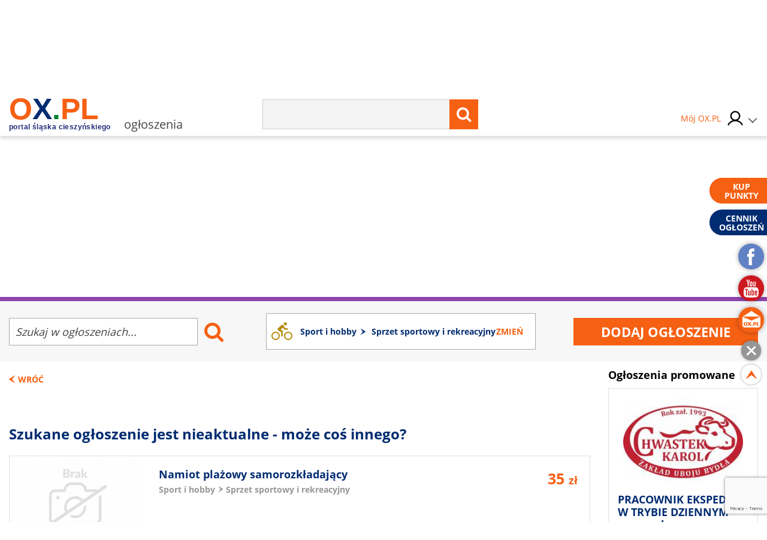

--- FILE ---
content_type: text/html; charset=UTF-8
request_url: https://ogloszenia.ox.pl/ogloszenie/rower-18,647933
body_size: 22741
content:
<!doctype html>
<html lang="pl" class="no-js">

<head>
    <!-- Google Tag Manager  -->
    <script>
        (function(w, d, s, l, i) {
            w[l] = w[l] || [];
            w[l].push({
                'gtm.start': new Date().getTime(),
                event: 'gtm.js'
            });
            var f = d.getElementsByTagName(s)[0],
                j = d.createElement(s),
                dl = l != 'dataLayer' ? '&l=' + l : '';
            j.async = true;
            j.src =
                'https://www.googletagmanager.com/gtm.js?id=' + i + dl;
            f.parentNode.insertBefore(j, f);
        })(window, document, 'script', 'dataLayer', 'GTM-MB3FLZ');
    </script>
    <!-- End Google Tag Manager -->
    <meta charset="UTF-8">
    <meta http-equiv="X-UA-Compatible" content="IE=edge">
    <meta name="theme-color" content="#F66013">
    <meta name="viewport" content="width=device-width, initial-scale=1, minimum-scale=1, maximum-scale=1">
    <meta name="author" content="">
    <title>Rower 18&quot; - Górki Wielkie</title>
    <meta name="google-site-verification" content="XkFk-jMcdSRy8qQTXIsIoTVYokWcziZL3Qoo0XxQNq8" />
    <meta name="Description" content="Sprzedam rower 18&quot;" />
    <meta name="Keyword" content="OX.PL - Portal Śląska Cieszyńskiego , Cieszyn, Skoczów, Ustroń, Wisła, Istebna, Strumień, Zebrzydowice, Brenna, Goleszów, Chybie, " />
    <meta name="Robots" content="all" />
    <meta property="og:title" content="Rower 18&quot; - Górki Wielkie" />
    <meta property="og:description" content="Sprzedam rower 18&quot;" />
    <meta property="og:type" content="other" />
    <meta property="og:site_name" content="OX.pl" />
    <meta property="fb:app_id" content="" />
    <meta property="og:image" content="https://ogloszenia.ox.pl/thumbnails/w648-h485-es/media/upload/23/03/19/647933/647933_ox_rower-18_16792417420.jpeg" />
            <link rel="canonical" href="https://www.archiwum.ogloszenia.ox.pl/ogloszenie/rower-18,647933" />
        <script type="text/javascript" src="/js/frontend/default.js?v=4"></script>
    <script type="text/javascript" src="/js/frontend/cookie.js?v=4"></script>

    <link href="/css/frontend/stylesheet.css?v=4" rel="stylesheet">
    <!--[if lt IE 9]>

    <![endif]-->
    <!--[if IE]>
    <link rel="stylesheet" type="text/css" href="IE.css"/>
    <![endif]-->
    
    

     <link rel="stylesheet"
href="/css/frontend/simplelightbox.min.css" />
<script src="/js/frontend/simple-lightbox.min.js"></script>

<script>
    $(document).ready(function() {

        $('.noticeGallery').simpleLightbox();


        $('.newNotice__noticeReturn').on('click', function(e) {
            e.preventDefault();
            window.history.back();
        });

        $('.noticeBeam__alert').remove();

    });
</script>
    
		<!-- Global site tag (gtag.js) - Google Analytics -->
		<script async src="https://www.googletagmanager.com/gtag/js?id=UA-1351921-61"></script>
		<script>
		  window.dataLayer = window.dataLayer || [];
		  function gtag(){dataLayer.push(arguments);}
		  gtag('js', new Date());
		  gtag('config', 'UA-1351921-61');
		</script>
	
    <script type="text/javascript">
        window._mfq = window._mfq || [];
        (function() {
            var mf = document.createElement("script");
            mf.type = "text/javascript";
            mf.async = true;
            mf.src = "//cdn.mouseflow.com/projects/7cc439a1-c11a-48fd-9ee4-b154d0ab2b89.js";
            document.getElementsByTagName("head")[0].appendChild(mf);
        })();
    </script>
    <link rel="manifest" href="/manifest.json" />
    
</head>

<body>
    <!-- Google Tag Manager (noscript) -->
    <noscript><iframe src="https://www.googletagmanager.com/ns.html?id=GTM-MB3FLZ" height="0" width="0"
            style="display:none;visibility:hidden"></iframe></noscript>
    <!-- End Google Tag Manager (noscript) -->
    <div class="main">
        <div class="loginPopUp " id="login">
    <div class="loginPopUp__container">
        <div class="loginPopUp__block">
            <a href="#" class="loginPopUp__close">
                <span></span><span></span>
            </a>
            <div class="loginPopUp__header">
                Zaloguj się
            </div>
            <div class="loginPopUp__content">
                <form method="POST" action="https://ox.pl/klient/login" accept-charset="UTF-8"><input name="_token" type="hidden" value="YipJTXuHhm9SrUZncyK8thfQ2BxWR4ZdMH1ADI2G">
                <input type="hidden" name="action" value="oxLogin"/>
                <input type="hidden" name="redirect" value=""/>


                <div class="">
                    <label for="email" class="loginPopUp__label">E-mail</label>
                    <input class="loginPopUp__input" required name="email" type="email" id="email">
                    
                        
                           
                        
                    
                </div>

                <div class="">
                    <label for="password" class="loginPopUp__label">Hasło</label>
                    <input class="loginPopUp__input" required name="password" type="password" value="" id="password">
                    
                        
                           
                        
                    
                </div>

                <div class="submit">
                    
                    <input name="g-recaptcha-response" type="hidden" />
<input class="loginPopUp__button" type="submit" value="Zaloguj się">

                </div>
                </form>
                <div class="loginPopUp__center">
                    <a href="https://ogloszenia.ox.pl/klient/password/reset" class="loginPopUp__link">
                        Zapomniałeś hasła?
                    </a>
                </div>

            </div>

            <div class="loginPopUp__header loginPopUp__header--small">
                Jesteś nowy na OX.PL?
                <div class="loginPopUp__center">
                    <a href="https://ogloszenia.ox.pl/klient/register" class="loginPopUp__link loginPopUp__link--highlight">
                        Zarejestruj się
                    </a>
                </div>
            </div>
        </div>
    </div>
</div>

        <main id="panel" class="ogloszenia">
            <div class="loginPopUp " id="login">
    <div class="loginPopUp__container">
        <div class="loginPopUp__block">
            <a href="#" class="loginPopUp__close">
                <span></span><span></span>
            </a>
            <div class="loginPopUp__header">
                Zaloguj się
            </div>
            <div class="loginPopUp__content">
                <form method="POST" action="https://ox.pl/klient/login" accept-charset="UTF-8"><input name="_token" type="hidden" value="YipJTXuHhm9SrUZncyK8thfQ2BxWR4ZdMH1ADI2G">
                <input type="hidden" name="action" value="oxLogin"/>
                <input type="hidden" name="redirect" value=""/>


                <div class="">
                    <label for="email" class="loginPopUp__label">E-mail</label>
                    <input class="loginPopUp__input" required name="email" type="email" id="email">
                    
                        
                           
                        
                    
                </div>

                <div class="">
                    <label for="password" class="loginPopUp__label">Hasło</label>
                    <input class="loginPopUp__input" required name="password" type="password" value="" id="password">
                    
                        
                           
                        
                    
                </div>

                <div class="submit">
                    
                    <input name="g-recaptcha-response" type="hidden" />
<input class="loginPopUp__button" type="submit" value="Zaloguj się">

                </div>
                </form>
                <div class="loginPopUp__center">
                    <a href="https://ogloszenia.ox.pl/klient/password/reset" class="loginPopUp__link">
                        Zapomniałeś hasła?
                    </a>
                </div>

            </div>

            <div class="loginPopUp__header loginPopUp__header--small">
                Jesteś nowy na OX.PL?
                <div class="loginPopUp__center">
                    <a href="https://ogloszenia.ox.pl/klient/register" class="loginPopUp__link loginPopUp__link--highlight">
                        Zarejestruj się
                    </a>
                </div>
            </div>
        </div>
    </div>
</div>


            <div class="city-list">

	<div class="main-container">
            <a href="http://www.brenna.org.pl/" class="city-list__link" rel="nofollow" target="_blank">
            Brenna
        </a>
            <a href="http://www.chybie.pl" class="city-list__link" rel="nofollow" target="_blank">
            Chybie
        </a>
            <a href="http://www.cieszyn.pl" class="city-list__link" rel="nofollow" target="_blank">
            Cieszyn
        </a>
            <a href="http://www.tesin.cz" class="city-list__link" rel="nofollow" target="_blank">
            Czeski Cieszyn
        </a>
            <a href="https://debowiec.cieszyn.pl" class="city-list__link" rel="nofollow" target="_blank">
            Dębowiec
        </a>
            <a href="http://goleszow.pl" class="city-list__link" rel="nofollow" target="_blank">
            Goleszów
        </a>
            <a href="http://www.hazlach.pl" class="city-list__link" rel="nofollow" target="_blank">
            Hażlach
        </a>
            <a href="http://www.istebna.eu" class="city-list__link" rel="nofollow" target="_blank">
            Istebna
        </a>
            <a href="http://jasienica.pl" class="city-list__link" rel="nofollow" target="_blank">
            Jasienica
        </a>
            <a href="http://www.jaworze.pl" class="city-list__link" rel="nofollow" target="_blank">
            Jaworze
        </a>
            <a href="http://www.ostrava.cz" class="city-list__link" rel="nofollow" target="_blank">
            Ostrawa
        </a>
            <a href="http://www.skoczow.pl" class="city-list__link" rel="nofollow" target="_blank">
            Skoczów
        </a>
            <a href="http://www.strumien.pl" class="city-list__link" rel="nofollow" target="_blank">
            Strumień
        </a>
            <a href="http://ustron.pl" class="city-list__link" rel="nofollow" target="_blank">
            Ustroń
        </a>
            <a href="http://www.wisla.pl" class="city-list__link" rel="nofollow" target="_blank">
            Wisła
        </a>
            <a href="http://www.zebrzydowice.pl" class="city-list__link" rel="nofollow" target="_blank">
            Zebrzydowice
        </a>
    </div>
</div>

<div class="top-section   top-section--mobile-beam  ">
    <div class="top-section__container">
        <div class="top-section__col top-section__col--left">
            <a href="#" class="menu-button" id="menu-button">
	<span class="menu-button__span menu-button__span--top"></span>
	<span class="menu-button__span menu-button__span--center"></span>
	<span class="menu-button__span menu-button__span--bottom"></span>
</a>            <style>
	.easterLogo{
		max-width:187px;
		margin-top:15px
	}
	@media (max-width:599px){
		.easterLogo{
			max-width:150px;
		}
	}

    .easterEgg{

    }

    .easterEggsTop  > div{
        position:relative;
      
       
    }

    .easterEggsTop p{
       margin:0;
       font-weight:bold;
       color:#F66013;
       text-align: center;
       font-size:14px;
    }

    .easterEggsTop p a{
     color:inherit;
     
    }



    .easterEggsTop span{
        background:#fff;
        display:block;
        color:#F66013;
        font-weight:bold;
        font-size:15px;
        width:28px;
        height:28px;
        border-radius:100%;
        display:flex;
        align-items: center;
        justify-content: center;
        position:absolute;
        top: auto;
    left: 0;
    right: 0;
    margin: auto;
    bottom: 17px;
    }

    .easterEggsTop img{
        display:block;
        max-width:100%;
        height:auto;
       
    }
    

    .easterEggClickable {
        text-align:center;
        padding: 10px;
        box-sizing: border-box;
        border-radius:5px;
        z-index:105;
        transition: all 0.3s ease;
    }

    .easterEggClickable.click{
        transform:translateY(100%);
        opacity:0;
    }

 

    .easterEggClickable a {
       text-decoration: none;
    
    }

    .easterEggClickable img{
        display:block;
        margin:5px auto;
        animation: eggAnimation 2s ease-in-out 2s infinite alternate;
    
    }

  

  


    .easterEggClickable__text{
        text-decoration:none;
        font-size:14px;
        color:#F36116;
        display:block;
        background: rgba(255,255,255,0.9);
    padding: 2px;
    box-sizing: border-box;
    border-radius:5px;
    font-weight:bold;
    }
  


    @keyframes  eggAnimation{
        0%{
            transform:rotate(-20deg);
        }
      

        50%{
            transform:rotate(20deg);
        }
        

        100%{
            transform:rotate(-20deg);
        }
    }
</style>
<a href="https://ox.pl" class="top-section__logo">
		<span class="top-section__title top-section__title--orange">o</span><span class="top-section__title top-section__title--blue">x</span><span class="top-section__title top-section__title--green">.</span><span class="top-section__title top-section__title--orange">pl</span>
	<span class="top-section__logo-text">portal śląska cieszyńskiego</span>
	</a> 
<span class="top-section__subtitle">ogłoszenia</span>
        </div>

        <div class="top-section__col top-section__col--center">
            <form method="GET" action="https://ox.pl/search" accept-charset="UTF-8" class="top-section__form">

<input type="hidden" name="zone" value="ogloszenia" />
<input  class="top-section__form-input" type="text" name="word" minlength="3" required />
	<button class="top-section__form-button" title="Wyszukaj treść" type="submit">
	<i class="fa fa-search top-section__form-fa"></i>
	</button>
	<div class="clear"></div>
</form>        </div>

        <div class="top-section__col top-section__col--right">
                        <div class="top-section__icons">
                <div class="newLogin">

                                            <a href="https://ox.pl/klient" class="newLogin__user newLogin__user--default">
						<span class="newLogin__name">
							Mój OX.PL
						</span>
                            <div class="newLogin__image">
                            <img src="/media/default/login/login.svg" alt="" class="newLogin__avatar"/>
                            </div>
                        </a>
                                        <div class="newLogin__box">
                        <div class="newLogin__content">
                                                            <div class="newLogin__block">
                                    <a href="https://ox.pl/klient/login" class="newLogin__login">
                                        Zaloguj się
                                    </a>
                                    <a href="https://ogloszenia.ox.pl/klient/register" class="newLogin__noAccount">
                                        Nie mam jeszcze konta
                                    </a>
                                </div>
                            
                            <div class="newLogin__row">
                                <div class="newLogin__col">
                                    <div class="newLogin__header">
                                        Mój OX.PL
                                    </div>
                                    <a href="https://ox.pl/klient" class="newLogin__link">
                                        Moje dane
                                    </a>
                                    <a href="https://katalog.ox.pl/klient/katalog-firm/lista" class="newLogin__link">
                                        Mój Katalog Firm
                                    </a>
                                    <a href="https://kontakt24.ox.pl/klient/kontakt24/lista" class="newLogin__link">
                                        Mój Kontakt 24
                                    </a>
                                    <a href="/redakcja#kontakt-z-redakcja" class="newLogin__link">
                                        Pomoc i kontakt
                                    </a>
                                        </div>
                                <div class="newLogin__col">
                                    <div class="newLogin__header">
                                        Ogłoszenia
                                    </div>
                                                                        <a href="https://ogloszenia.ox.pl/klient/ogloszenia/dodaj" class="newLogin__button">
                                        Dodaj ogłoszenie
                                    </a>
                                    <a href="https://ogloszenia.ox.pl/klient/ogloszenia/lista" class="newLogin__link">
                                        Moje Ogłoszenia
                                    </a>
                                    <a href="https://ogloszenia.ox.pl/klient/punkty/platnosci" class="newLogin__link">
                                        Moje płatności
                                    </a>
                                    <a href="https://ogloszenia.ox.pl/klient/punkty/doladuj" class="newLogin__link">
                                        Doładuj konto
                                    </a>
                                </div>
                            </div>
                                                    </div>
                    </div>
                </div>
            </div>
        </div>
        <div class="clear"></div>


        
            
                
                    
                    
                        
                        
                        
                    
                
                
                    
                    

                    
                        
                    
                
            
            
            
                

                    




                        
                            
                            
                            
                        

                        
                            
                            
                            
                        


                        
                            
                        
                    

                
            
        

    </div>
            <div class="notice-header-sticky__mobileSearchMenu">
            <div class="main-container">
                <form method="GET" action="https://ox.pl/search" accept-charset="UTF-8" class="top-section__form">

<input type="hidden" name="zone" value="ogloszenia" />
<input  class="top-section__form-input" type="text" name="word" minlength="3" required />
	<button class="top-section__form-button" title="Wyszukaj treść" type="submit">
	<i class="fa fa-search top-section__form-fa"></i>
	</button>
	<div class="clear"></div>
</form>            </div>
        </div>
        <div class="notice-header-sticky__mobile-categories mobileCategoriesMenu">
            <div class="notice-header__category-item">
    <a 
        class="notice-header__category-link  toggle-subcategory " 
        href="https://ogloszenia.ox.pl/lista-ogloszen/nieruchomosci"
    >
        Nieruchomości
    </a>
            <div class="notice-header__category-more">
            <a 
                href="https://ogloszenia.ox.pl/lista-ogloszen/nieruchomosci"
                class="notice-header__all-category" 
            >Zobacz wszystkie w kategorii</a>
            <ul class="notice-header__subcategory-ul">
                                <li><a 
                    class="notice-header__subcategory-link" 
                    href="https://ogloszenia.ox.pl/lista-ogloszen/domy-i-mieszkania"
                >
                    Domy i mieszkania
                </a></li>
               
                                <li><a 
                    class="notice-header__subcategory-link" 
                    href="https://ogloszenia.ox.pl/lista-ogloszen/dzialki"
                >
                    Działki
                </a></li>
               
                                <li><a 
                    class="notice-header__subcategory-link" 
                    href="https://ogloszenia.ox.pl/lista-ogloszen/wynajme"
                >
                    Wynajmę
                </a></li>
               
                                <li><a 
                    class="notice-header__subcategory-link" 
                    href="https://ogloszenia.ox.pl/lista-ogloszen/inne-nieruchomosci"
                >
                    Inne nieruchomości
                </a></li>
               
                            </ul>
        </div>
    </div>
<div class="notice-header__category-item">
    <a 
        class="notice-header__category-link  toggle-subcategory " 
        href="https://ogloszenia.ox.pl/lista-ogloszen/moda"
    >
        Moda
    </a>
            <div class="notice-header__category-more">
            <a 
                href="https://ogloszenia.ox.pl/lista-ogloszen/moda"
                class="notice-header__all-category" 
            >Zobacz wszystkie w kategorii</a>
            <ul class="notice-header__subcategory-ul">
                                <li><a 
                    class="notice-header__subcategory-link" 
                    href="https://ogloszenia.ox.pl/lista-ogloszen/ubrania"
                >
                    Ubrania
                </a></li>
               
                                <li><a 
                    class="notice-header__subcategory-link" 
                    href="https://ogloszenia.ox.pl/lista-ogloszen/buty"
                >
                    Buty
                </a></li>
               
                                <li><a 
                    class="notice-header__subcategory-link" 
                    href="https://ogloszenia.ox.pl/lista-ogloszen/akcesoria"
                >
                    Akcesoria
                </a></li>
               
                                <li><a 
                    class="notice-header__subcategory-link" 
                    href="https://ogloszenia.ox.pl/lista-ogloszen/inne-moda"
                >
                    Inne Moda
                </a></li>
               
                            </ul>
        </div>
    </div>
<div class="notice-header__category-item">
    <a 
        class="notice-header__category-link  toggle-subcategory " 
        href="https://ogloszenia.ox.pl/lista-ogloszen/motoryzacja"
    >
        Motoryzacja
    </a>
            <div class="notice-header__category-more">
            <a 
                href="https://ogloszenia.ox.pl/lista-ogloszen/motoryzacja"
                class="notice-header__all-category" 
            >Zobacz wszystkie w kategorii</a>
            <ul class="notice-header__subcategory-ul">
                                <li><a 
                    class="notice-header__subcategory-link" 
                    href="https://ogloszenia.ox.pl/lista-ogloszen/samochody"
                >
                    Samochody
                </a></li>
               
                                <li><a 
                    class="notice-header__subcategory-link" 
                    href="https://ogloszenia.ox.pl/lista-ogloszen/motocykle"
                >
                    Motocykle
                </a></li>
               
                                <li><a 
                    class="notice-header__subcategory-link" 
                    href="https://ogloszenia.ox.pl/lista-ogloszen/czesci-samochodowe"
                >
                    Części samochodowe
                </a></li>
               
                                <li><a 
                    class="notice-header__subcategory-link" 
                    href="https://ogloszenia.ox.pl/lista-ogloszen/inne-motoryzacja"
                >
                    Inne Motoryzacja
                </a></li>
               
                            </ul>
        </div>
    </div>
<div class="notice-header__category-item">
    <a 
        class="notice-header__category-link  toggle-subcategory " 
        href="https://ogloszenia.ox.pl/lista-ogloszen/dom-i-ogrod"
    >
        Dom i ogród
    </a>
            <div class="notice-header__category-more">
            <a 
                href="https://ogloszenia.ox.pl/lista-ogloszen/dom-i-ogrod"
                class="notice-header__all-category" 
            >Zobacz wszystkie w kategorii</a>
            <ul class="notice-header__subcategory-ul">
                                <li><a 
                    class="notice-header__subcategory-link" 
                    href="https://ogloszenia.ox.pl/lista-ogloszen/fotowoltaika-i-pompy-ciepla"
                >
                    Fotowoltaika i pompy ciepła
                </a></li>
               
                                <li><a 
                    class="notice-header__subcategory-link" 
                    href="https://ogloszenia.ox.pl/lista-ogloszen/meble"
                >
                    Meble
                </a></li>
               
                                <li><a 
                    class="notice-header__subcategory-link" 
                    href="https://ogloszenia.ox.pl/lista-ogloszen/ogrod"
                >
                    Ogród
                </a></li>
               
                            </ul>
        </div>
    </div>
<div class="notice-header__category-item">
    <a 
        class="notice-header__category-link  toggle-subcategory " 
        href="https://ogloszenia.ox.pl/lista-ogloszen/uslugi"
    >
        Usługi
    </a>
            <div class="notice-header__category-more">
            <a 
                href="https://ogloszenia.ox.pl/lista-ogloszen/uslugi"
                class="notice-header__all-category" 
            >Zobacz wszystkie w kategorii</a>
            <ul class="notice-header__subcategory-ul">
                                <li><a 
                    class="notice-header__subcategory-link" 
                    href="https://ogloszenia.ox.pl/lista-ogloszen/nauka"
                >
                    Nauka
                </a></li>
               
                                <li><a 
                    class="notice-header__subcategory-link" 
                    href="https://ogloszenia.ox.pl/lista-ogloszen/turystyka"
                >
                    Turystyka
                </a></li>
               
                                <li><a 
                    class="notice-header__subcategory-link" 
                    href="https://ogloszenia.ox.pl/lista-ogloszen/zdrowie"
                >
                    Zdrowie
                </a></li>
               
                                <li><a 
                    class="notice-header__subcategory-link" 
                    href="https://ogloszenia.ox.pl/lista-ogloszen/budowlane"
                >
                    Budowlane
                </a></li>
               
                                <li><a 
                    class="notice-header__subcategory-link" 
                    href="https://ogloszenia.ox.pl/lista-ogloszen/ubezpieczenie"
                >
                    Ubezpieczenie
                </a></li>
               
                                <li><a 
                    class="notice-header__subcategory-link" 
                    href="https://ogloszenia.ox.pl/lista-ogloszen/dla-domu"
                >
                    Dla domu
                </a></li>
               
                                <li><a 
                    class="notice-header__subcategory-link" 
                    href="https://ogloszenia.ox.pl/lista-ogloszen/inne-uslugi"
                >
                    Inne Usługi
                </a></li>
               
                            </ul>
        </div>
    </div>
<div class="notice-header__category-item">
    <a 
        class="notice-header__category-link " 
        href="https://ogloszenia.ox.pl/lista-ogloszen/pomoc-dla-ukrainy"
    >
        Pomoc dla Ukrainy
    </a>
    </div>
<div class="notice-header__category-item">
    <a 
        class="notice-header__category-link  toggle-subcategory " 
        href="https://ogloszenia.ox.pl/lista-ogloszen/elektronika"
    >
        Elektronika
    </a>
            <div class="notice-header__category-more">
            <a 
                href="https://ogloszenia.ox.pl/lista-ogloszen/elektronika"
                class="notice-header__all-category" 
            >Zobacz wszystkie w kategorii</a>
            <ul class="notice-header__subcategory-ul">
                                <li><a 
                    class="notice-header__subcategory-link" 
                    href="https://ogloszenia.ox.pl/lista-ogloszen/telefony"
                >
                    Telefony
                </a></li>
               
                                <li><a 
                    class="notice-header__subcategory-link" 
                    href="https://ogloszenia.ox.pl/lista-ogloszen/agd"
                >
                    AGD
                </a></li>
               
                                <li><a 
                    class="notice-header__subcategory-link" 
                    href="https://ogloszenia.ox.pl/lista-ogloszen/rtv"
                >
                    RTV
                </a></li>
               
                                <li><a 
                    class="notice-header__subcategory-link" 
                    href="https://ogloszenia.ox.pl/lista-ogloszen/komputery"
                >
                    Komputery
                </a></li>
               
                                <li><a 
                    class="notice-header__subcategory-link" 
                    href="https://ogloszenia.ox.pl/lista-ogloszen/elektronika-inne"
                >
                    Elektronika Inne
                </a></li>
               
                            </ul>
        </div>
    </div>
<div class="notice-header__category-item">
    <a 
        class="notice-header__category-link  toggle-subcategory " 
        href="https://ogloszenia.ox.pl/lista-ogloszen/praca"
    >
        Praca
    </a>
            <div class="notice-header__category-more">
            <a 
                href="https://ogloszenia.ox.pl/lista-ogloszen/praca"
                class="notice-header__all-category" 
            >Zobacz wszystkie w kategorii</a>
            <ul class="notice-header__subcategory-ul">
                                <li><a 
                    class="notice-header__subcategory-link" 
                    href="https://ogloszenia.ox.pl/lista-ogloszen/zatrudnie"
                >
                    Zatrudnię
                </a></li>
               
                                <li><a 
                    class="notice-header__subcategory-link" 
                    href="https://ogloszenia.ox.pl/lista-ogloszen/poszukuje"
                >
                    Poszukuję
                </a></li>
               
                                <li><a 
                    class="notice-header__subcategory-link" 
                    href="https://ogloszenia.ox.pl/lista-ogloszen/zlece"
                >
                    Zlecę
                </a></li>
               
                            </ul>
        </div>
    </div>
<div class="notice-header__category-item">
    <a 
        class="notice-header__category-link  toggle-subcategory " 
        href="https://ogloszenia.ox.pl/lista-ogloszen/sport-i-hobby"
    >
        Sport i hobby
    </a>
            <div class="notice-header__category-more">
            <a 
                href="https://ogloszenia.ox.pl/lista-ogloszen/sport-i-hobby"
                class="notice-header__all-category" 
            >Zobacz wszystkie w kategorii</a>
            <ul class="notice-header__subcategory-ul">
                                <li><a 
                    class="notice-header__subcategory-link" 
                    href="https://ogloszenia.ox.pl/lista-ogloszen/sprzet-sportowy-i-rekreacyjny"
                >
                    Sprzet sportowy i rekreacyjny
                </a></li>
               
                                <li><a 
                    class="notice-header__subcategory-link" 
                    href="https://ogloszenia.ox.pl/lista-ogloszen/rosliny-i-zwierzeta"
                >
                    Rośliny i zwierzęta
                </a></li>
               
                                <li><a 
                    class="notice-header__subcategory-link" 
                    href="https://ogloszenia.ox.pl/lista-ogloszen/filmy-ksiazki-gry-muzyka"
                >
                    Filmy, książki, gry, muzyka
                </a></li>
               
                                <li><a 
                    class="notice-header__subcategory-link" 
                    href="https://ogloszenia.ox.pl/lista-ogloszen/inne-hobby"
                >
                    Inne Hobby
                </a></li>
               
                            </ul>
        </div>
    </div>
<div class="notice-header__category-item">
    <a 
        class="notice-header__category-link " 
        href="https://ogloszenia.ox.pl/lista-ogloszen/noclegi"
    >
        Noclegi
    </a>
    </div>
<div class="notice-header__category-item">
    <a 
        class="notice-header__category-link " 
        href="https://ogloszenia.ox.pl/lista-ogloszen/oddam-za-darmo"
    >
        Oddam za darmo
    </a>
    </div>
<div class="notice-header__category-item">
    <a 
        class="notice-header__category-link " 
        href="https://ogloszenia.ox.pl/lista-ogloszen/pozostale-ogloszenia"
    >
        Pozostałe ogłoszenia
    </a>
    </div>
        </div>
    

</div>


<script>
    $(document).ready(function () {
        $('.top-section__form, .mobile-menu__form ').submit(function () {
            $('.loading').addClass('show');
        });

    });
</script>
            <div class="main-container">
                <div class="main-menu">
    <ul class="main-menu__list">
                    <li class="main-menu__li">
                <a class="main-menu__link main-menu__link--color1"
                   tabindex="1" data-rel="menu-item-1"
                   data-zone="Wiadomości"
                   href="//wiadomosci.ox.pl/">Wiadomości</a>
                                    <ul class="main-menu__dropdown">
                                                    <li><a class="" tabindex="1" data-zone="Wiadomości"
                                   href="//wiadomosci.ox.pl/wiadomosci">Wiadomości</a>
                            </li>
                                                    <li><a class="" tabindex="2" data-zone="Wiadomości z Gmin"
                                   href="//wiadomoscizgmin.ox.pl/wiadomosci-z-gmin-i-powiatu">Wiadomości z Gmin</a>
                            </li>
                                                    <li><a class="" tabindex="3" data-zone="Fotoreportaże"
                                   href="//fotoreportaz.ox.pl/fotoreportaze">Fotoreportaże</a>
                            </li>
                                                    <li><a class="" tabindex="4" data-zone="Telewizja"
                                   href="//wiadomosci.ox.pl/telewizja">Telewizja</a>
                            </li>
                                                    <li><a class="" tabindex="5" data-zone="Konkursy"
                                   href="//konkursy.ox.pl/konkursy">Konkursy</a>
                            </li>
                                                    <li><a class="" tabindex="6" data-zone="Nasze dzieci"
                                   href="//nasze-dzieci.ox.pl/">Nasze dzieci</a>
                            </li>
                                            </ul>
                            </li>
                    <li class="main-menu__li">
                <a class="main-menu__link main-menu__link--color2"
                   tabindex="2" data-rel="menu-item-2"
                   data-zone="Wkrótce"
                   href="https://wkrotce.ox.pl">Wkrótce</a>
                                    <ul class="main-menu__dropdown">
                                                    <li><a class="" tabindex="1" data-zone="Dodaj imprezę"
                                   href="https://wkrotce.ox.pl/klient/dodaj-wydarzenie">Dodaj imprezę</a>
                            </li>
                                            </ul>
                            </li>
                    <li class="main-menu__li">
                <a class="main-menu__link main-menu__link--color3"
                   tabindex="3" data-rel="menu-item-3"
                   data-zone="Kontakt24"
                   href="//kontakt24.ox.pl/">Kontakt24</a>
                                    <ul class="main-menu__dropdown">
                                                    <li><a class="" tabindex="1" data-zone="Dodaj materiał"
                                   href="//kontakt24.ox.pl/klient/dodaj-artykul">Dodaj materiał</a>
                            </li>
                                            </ul>
                            </li>
                    <li class="main-menu__li">
                <a class="main-menu__link main-menu__link--color4"
                   tabindex="4" data-rel="menu-item-4"
                   data-zone="Telewizja"
                   href="https://wiadomosci.ox.pl/telewizja">Telewizja</a>
                            </li>
                    <li class="main-menu__li">
                <a class="main-menu__link main-menu__link--color5"
                   tabindex="5" data-rel="menu-item-5"
                   data-zone="Katalog firm"
                   href="https://katalog.ox.pl">Katalog firm</a>
                                    <ul class="main-menu__dropdown">
                                                    <li><a class="" tabindex="1" data-zone="Dodaj firme"
                                   href="https://katalog.ox.pl/klient/dodaj-firme">Dodaj firme</a>
                            </li>
                                            </ul>
                            </li>
                    <li class="main-menu__li">
                <a class="main-menu__link main-menu__link--color6"
                   tabindex="6" data-rel="menu-item-6"
                   data-zone="Ogłoszenia"
                   href="//ogloszenia.ox.pl/">Ogłoszenia</a>
                                    <ul class="main-menu__dropdown">
                                                    <li><a class="" tabindex="1" data-zone="Dodaj ogłoszenie"
                                   href="//ogloszenia.ox.pl/klient/ogloszenia/dodaj">Dodaj ogłoszenie</a>
                            </li>
                                            </ul>
                            </li>
                    <li class="main-menu__li">
                <a class="main-menu__link main-menu__link--color7"
                   tabindex="7" data-rel="menu-item-7"
                   data-zone="Praca"
                   href="https://ogloszenia.ox.pl/lista-ogloszen/zatrudnie">Praca</a>
                            </li>
                    <li class="main-menu__li">
                <a class="main-menu__link main-menu__link--color8"
                   tabindex="8" data-rel="menu-item-8"
                   data-zone="Rozrywka"
                   href="https://rozrywka.ox.pl">Rozrywka</a>
                                    <ul class="main-menu__dropdown">
                                                    <li><a class="" tabindex="1" data-zone="Humor"
                                   href="//rozrywka.ox.pl/humor">Humor</a>
                            </li>
                                                    <li><a class="" tabindex="2" data-zone="Kolorowanki"
                                   href="https://kolorowanki.ox.pl">Kolorowanki</a>
                            </li>
                                            </ul>
                            </li>
                    <li class="main-menu__li">
                <a class="main-menu__link main-menu__link--color9"
                   tabindex="9" data-rel="menu-item-9"
                   data-zone="Konkursy"
                   href="//konkursy.ox.pl/konkursy">Konkursy</a>
                            </li>
            </ul>
    <div class="clear"></div>
</div>

                                    <div class="banner-block banner-block--top">
<div class="advert">Reklama<span class="advert__line"></span></div>

    <div class="advert__billboard">
                    
    </div>
</div>                

            </div>
            	<form method="GET" action="https://ogloszenia.ox.pl/lista-ogloszen/sprzet-sportowy-i-rekreacyjny" accept-charset="UTF-8" class="" id="">



    <div class="noticeBeam">
    <div class="main-container">
        <div class="noticeBeam__row">
            <div class="noticeBeam__search">
                <input placeholder="Szukaj w ogłoszeniach..." class="noticeBeam__searchInput" name="search" type="search">
                <button class="noticeBeam__searchButton">
                    <i class="fa fa-search"></i>
                </button>
            </div>


            <div class="newNotice__field newNotice__field--list newNotice__field--width">

                <a href="#" class="noticeBeam__selectCategory">
                    Lista kategorii
                    <svg xmlns="http://www.w3.org/2000/svg"
                         width="1.94444in" height="2.44444in"
                         viewBox="0 0 175 220" class="noticeBeam__svgArrow">
                        <path class=""
                              fill="" stroke="" stroke-width="0"
                              d="M 61.00,40.26
           C 61.00,40.26 122.00,81.02 122.00,81.02
             122.00,81.02 167.00,111.00 167.00,111.00
             164.34,116.11 158.65,118.79 154.00,121.98
             154.00,121.98 125.00,141.33 125.00,141.33
             125.00,141.33 52.00,190.33 52.00,190.33
             52.00,190.33 18.00,213.00 18.00,213.00
             18.00,213.00 27.33,198.00 27.33,198.00
             27.33,198.00 45.28,172.00 45.28,172.00
             45.28,172.00 87.00,112.00 87.00,112.00
             87.00,112.00 75.98,97.00 75.98,97.00
             75.98,97.00 56.66,69.00 56.66,69.00
             56.66,69.00 18.00,12.00 18.00,12.00
             18.00,12.00 61.00,40.26 61.00,40.26 Z"/>
                    </svg>
                </a>
                <div class="noticeBeam__alert">
                    Wybierz kategorię
                </div>


                <div class="newNotice__selectedCategories selectedCategories">
                    <div class="newNotice__selectedContainer newNotice__selectedContainer--list">
                        <div class="newNotice__iconContainer">
                            <img src="/media/default/notices/sport_i_hobby.png" alt=""
             class="newNotice__categoryIcon newNotice__selectedIcon"/>
            
                        </div>
                        <div class="newNotice__selectedList selectedCategory">
                            <div class="newNotice__selectedCategory" data-id="9">
     Sport i hobby
    </div>

        <div class="newNotice__selectedCategory" data-id="54">
     Sprzet sportowy i rekreacyjny
    </div>


                        </div>
                        <a href="#" class="newNotice__changeCategory">
                            Zmień
                        </a>
                    </div>
                </div>
            </div>

            <a href="https://ogloszenia.ox.pl/klient/ogloszenia/dodaj"
               class="noticeBeam__button">
                Dodaj ogłoszenie
            </a>

        </div>


        <div class="newNotice__field newNotice__field--list newNotice__field--margin newNotice__field--hide allCategories">
            <input type="hidden" name="category_id" id="categoryId" required="required"/>
            <a href="#" class="newNotice__mobileSelectCategory">
                Lista kategorii
            </a>
            <div class="newNotice__category newNotice__category--list">
                <a href="#" class="newNotice__categoryClose">
                    <span></span><span></span>
                </a>
                <div class="newNotice__categoryRow">
                                            <a href="#"
                           class="newNotice__mainCategory newNotice__mainCategory--list" data-id="2"
                           data-price='{"pay":"10","default":"10","promote":{"special":["0","5","6"],"featured":["0","7","20","45","90","130","170"]},"refresh":"10"}'>
                            <div class="newNotice__iconContainer">
                                                                    <img src="/media/default/notices/nieruchomosci.png" alt="" class="newNotice__categoryIcon"/>
                                                            </div>
                            <span>
            Nieruchomości
            </span>
                        </a>
                                            <a href="#"
                           class="newNotice__mainCategory newNotice__mainCategory--list" data-id="49"
                           data-price='{"pay":"3","default":"0","promote":{"special":["0","5","6"],"featured":["0","7","20","45","90","130","170"]},"refresh":"0"}'>
                            <div class="newNotice__iconContainer">
                                                                    <img src="/media/default/notices/moda.png" alt="" class="newNotice__categoryIcon"/>
                                                            </div>
                            <span>
            Moda
            </span>
                        </a>
                                            <a href="#"
                           class="newNotice__mainCategory newNotice__mainCategory--list" data-id="6"
                           data-price='{"pay":"6","default":"0","promote":{"special":["0","5","6"],"featured":["0","7","20","45","90","130","170"]},"refresh":"0"}'>
                            <div class="newNotice__iconContainer">
                                                                    <img src="/media/default/notices/motoryzacja.png" alt="" class="newNotice__categoryIcon"/>
                                                            </div>
                            <span>
            Motoryzacja
            </span>
                        </a>
                                            <a href="#"
                           class="newNotice__mainCategory newNotice__mainCategory--list" data-id="164"
                           data-price='{"pay":"3","default":"0","promote":{"special":["0","5","6"],"featured":["0","7","20","45","90","130","170"]},"refresh":"0"}'>
                            <div class="newNotice__iconContainer">
                                                                    <img src="/media/default/notices/dom.png" alt="" class="newNotice__categoryIcon"/>
                                                            </div>
                            <span>
            Dom i ogród
            </span>
                        </a>
                                            <a href="#"
                           class="newNotice__mainCategory newNotice__mainCategory--list" data-id="25"
                           data-price='{"pay":"3","default":"3","promote":{"special":["0","5","6"],"featured":["0","7","20","45","90","130","170"]},"refresh":"3"}'>
                            <div class="newNotice__iconContainer">
                                                                    <img src="/media/default/notices/uslugi.png" alt="" class="newNotice__categoryIcon"/>
                                                            </div>
                            <span>
            Usługi
            </span>
                        </a>
                                            <a href="https://ogloszenia.ox.pl/lista-ogloszen/pomoc-dla-ukrainy"
                           class="newNotice__mainCategory newNotice__mainCategory--list" data-id="165"
                           data-price='{"pay":"0","default":"0","promote":{"special":["0","0","0"],"featured":["0","0","0","0","0","0","0"]},"refresh":"0"}'>
                            <div class="newNotice__iconContainer">
                                                                    <img src="/media/default/notices/pomoc-dla-ukrainy.png" alt="" class="newNotice__categoryIcon"/>
                                                            </div>
                            <span>
            Pomoc dla Ukrainy
            </span>
                        </a>
                                            <a href="#"
                           class="newNotice__mainCategory newNotice__mainCategory--list" data-id="43"
                           data-price='{"pay":"3","default":"0","promote":{"special":["0","5","6"],"featured":["0","7","20","45","90","130","170"]},"refresh":"0"}'>
                            <div class="newNotice__iconContainer">
                                                                    <img src="/media/default/notices/elektronika.png" alt="" class="newNotice__categoryIcon"/>
                                                            </div>
                            <span>
            Elektronika
            </span>
                        </a>
                                            <a href="#"
                           class="newNotice__mainCategory newNotice__mainCategory--list" data-id="30"
                           data-price='{"pay":"10","default":"0","promote":{"special":["0","5","6"],"featured":["0","7","20","45","90","130","170"]},"refresh":"10"}'>
                            <div class="newNotice__iconContainer">
                                                                    <img src="/media/default/notices/praca.png" alt="" class="newNotice__categoryIcon"/>
                                                            </div>
                            <span>
            Praca
            </span>
                        </a>
                                            <a href="#"
                           class="newNotice__mainCategory newNotice__mainCategory--list" data-id="9"
                           data-price='{"pay":"3","default":"0","promote":{"special":["0","5","6"],"featured":["0","7","20","45","90","130","170"]},"refresh":"3"}'>
                            <div class="newNotice__iconContainer">
                                                                    <img src="/media/default/notices/sport_i_hobby.png" alt="" class="newNotice__categoryIcon"/>
                                                            </div>
                            <span>
            Sport i hobby
            </span>
                        </a>
                                            <a href="https://ogloszenia.ox.pl/lista-ogloszen/noclegi"
                           class="newNotice__mainCategory newNotice__mainCategory--list" data-id="100"
                           data-price='{"pay":"3","default":"3","promote":{"special":["0","5","6"],"featured":["0","7","20","45","90","130","170"]},"refresh":"3"}'>
                            <div class="newNotice__iconContainer">
                                                                    <img src="/media/default/notices/noclegi.png" alt="" class="newNotice__categoryIcon"/>
                                                            </div>
                            <span>
            Noclegi
            </span>
                        </a>
                                            <a href="https://ogloszenia.ox.pl/lista-ogloszen/oddam-za-darmo"
                           class="newNotice__mainCategory newNotice__mainCategory--list" data-id="101"
                           data-price='{"pay":"0","default":"0","promote":{"special":["0","10","12"],"featured":["0","7","20","45","90","130","170"]},"refresh":"0"}'>
                            <div class="newNotice__iconContainer">
                                                                    <img src="/media/default/notices/free.png" alt="" class="newNotice__categoryIcon"/>
                                                            </div>
                            <span>
            Oddam za darmo
            </span>
                        </a>
                                            <a href="https://ogloszenia.ox.pl/lista-ogloszen/pozostale-ogloszenia"
                           class="newNotice__mainCategory newNotice__mainCategory--list" data-id="102"
                           data-price='{"pay":"3","default":"0","promote":{"special":["0","5","6"],"featured":["0","7","20","45","90","130","170"]},"refresh":"0"}'>
                            <div class="newNotice__iconContainer">
                                                                    <img src="/media/default/notices/inne.png" alt="" class="newNotice__categoryIcon"/>
                                                            </div>
                            <span>
            Pozostałe ogłoszenia
            </span>
                        </a>
                                    </div>
            </div>

        </div>


    </div>
</div>


<script>
    $(document).ready(function () {
        var categoryContent = $('.selectedCategory').html().replace(/\s/g, '');
        if (categoryContent != "") {
            $('.newNotice__mobileSelectCategory').hide();
            $('.newNotice__category--list').hide();
            $('.selectedCategories').fadeIn();
            var categoryId = [];
            var currentCategory = $('.newNotice__selectedCategory').first().html();
            $('.newNotice__changeHeader').html(currentCategory);

            $('.newNotice__selectedCategory').each(function () {
                categoryId.push($(this).data('id'));
            });

            $.each(categoryId, function (index, value) {
                $('.categoryDataId').each(function () {
                    if ($(this).data('id') == value) {
                        $(this).parent().addClass('active');
                        $(this).show();
                    }
                })
            })
            $('.noticeBeam__selectCategory').hide();
        }


        $('.noticeBeam__selectCategory').on('click', function (e) {
            e.preventDefault();
            $('.allCategories').slideToggle();
            $(this).toggleClass('active');
            $('.noticeBeam__alert').fadeToggle();
        });

        $('.newNotice__categoryClose').on('click', function (e) {
            e.preventDefault();
            $(this).closest('.allCategories').slideUp();
            $('.noticeBeam__selectCategory').removeClass('active');
            $('.noticeBeam__alert').fadeIn();
        });
    });
</script>

<div class="newNotice__selectModal">
    <div class="newNotice__selectContainer">
        <div class="newNotice__categoryContent">
            <a href="#" class="newNotice__closeCategoryContent">
                <span></span>
                <span></span>
            </a>
            <div class="newNotice__categoryList newNotice__categoryList--white newNotice__categoryList--front">
                <div class="newNotice__categoryHeader newNotice__categoryHeader--color">
                    <span class="newNotice__categoryHeaderDesktop">Wybierana kategoria</span>
                    <span class="newNotice__categoryHeaderMobile">Wybierz kategorię</span>
                </div>
                <div class="newNotice__categories newNotice__categories--white ">
                    <div class="newNotice__title newNotice__title--left">Kategoria</div>
                    <ul class="newNotice__categoriesList">

                                                    <li>
                                <a href="#"
                                   class="newNotice__selectCategory categoryDataId" data-id="2"
                                   data-price='{"pay":"10","default":"10","promote":{"special":["0","5","6"],"featured":["0","7","20","45","90","130","170"]},"refresh":"10"}'>
                                    <div class="newNotice__iconContainer newNotice__iconContainer--small">
                                                                                    <img src="/media/default/notices/nieruchomosci.png" alt=""
                                                 class="newNotice__categoryIcon newNotice__categoryIcon--small"/>
                                                                            </div>
                                                                            <span>Nieruchomości</span>
                                        <svg xmlns="http://www.w3.org/2000/svg"
                                             width="1.94444in" height="2.44444in"
                                             viewBox="0 0 175 220" class="newNotice__selectArrow">
                                            <path class=""
                                                  fill="" stroke="" stroke-width="0"
                                                  d="M 61.00,40.26
           C 61.00,40.26 122.00,81.02 122.00,81.02
             122.00,81.02 167.00,111.00 167.00,111.00
             164.34,116.11 158.65,118.79 154.00,121.98
             154.00,121.98 125.00,141.33 125.00,141.33
             125.00,141.33 52.00,190.33 52.00,190.33
             52.00,190.33 18.00,213.00 18.00,213.00
             18.00,213.00 27.33,198.00 27.33,198.00
             27.33,198.00 45.28,172.00 45.28,172.00
             45.28,172.00 87.00,112.00 87.00,112.00
             87.00,112.00 75.98,97.00 75.98,97.00
             75.98,97.00 56.66,69.00 56.66,69.00
             56.66,69.00 18.00,12.00 18.00,12.00
             18.00,12.00 61.00,40.26 61.00,40.26 Z"/>
                                        </svg>
                                                                    </a>
                            </li>
                                                    <li>
                                <a href="#"
                                   class="newNotice__selectCategory categoryDataId" data-id="49"
                                   data-price='{"pay":"3","default":"0","promote":{"special":["0","5","6"],"featured":["0","7","20","45","90","130","170"]},"refresh":"0"}'>
                                    <div class="newNotice__iconContainer newNotice__iconContainer--small">
                                                                                    <img src="/media/default/notices/moda.png" alt=""
                                                 class="newNotice__categoryIcon newNotice__categoryIcon--small"/>
                                                                            </div>
                                                                            <span>Moda</span>
                                        <svg xmlns="http://www.w3.org/2000/svg"
                                             width="1.94444in" height="2.44444in"
                                             viewBox="0 0 175 220" class="newNotice__selectArrow">
                                            <path class=""
                                                  fill="" stroke="" stroke-width="0"
                                                  d="M 61.00,40.26
           C 61.00,40.26 122.00,81.02 122.00,81.02
             122.00,81.02 167.00,111.00 167.00,111.00
             164.34,116.11 158.65,118.79 154.00,121.98
             154.00,121.98 125.00,141.33 125.00,141.33
             125.00,141.33 52.00,190.33 52.00,190.33
             52.00,190.33 18.00,213.00 18.00,213.00
             18.00,213.00 27.33,198.00 27.33,198.00
             27.33,198.00 45.28,172.00 45.28,172.00
             45.28,172.00 87.00,112.00 87.00,112.00
             87.00,112.00 75.98,97.00 75.98,97.00
             75.98,97.00 56.66,69.00 56.66,69.00
             56.66,69.00 18.00,12.00 18.00,12.00
             18.00,12.00 61.00,40.26 61.00,40.26 Z"/>
                                        </svg>
                                                                    </a>
                            </li>
                                                    <li>
                                <a href="#"
                                   class="newNotice__selectCategory categoryDataId" data-id="6"
                                   data-price='{"pay":"6","default":"0","promote":{"special":["0","5","6"],"featured":["0","7","20","45","90","130","170"]},"refresh":"0"}'>
                                    <div class="newNotice__iconContainer newNotice__iconContainer--small">
                                                                                    <img src="/media/default/notices/motoryzacja.png" alt=""
                                                 class="newNotice__categoryIcon newNotice__categoryIcon--small"/>
                                                                            </div>
                                                                            <span>Motoryzacja</span>
                                        <svg xmlns="http://www.w3.org/2000/svg"
                                             width="1.94444in" height="2.44444in"
                                             viewBox="0 0 175 220" class="newNotice__selectArrow">
                                            <path class=""
                                                  fill="" stroke="" stroke-width="0"
                                                  d="M 61.00,40.26
           C 61.00,40.26 122.00,81.02 122.00,81.02
             122.00,81.02 167.00,111.00 167.00,111.00
             164.34,116.11 158.65,118.79 154.00,121.98
             154.00,121.98 125.00,141.33 125.00,141.33
             125.00,141.33 52.00,190.33 52.00,190.33
             52.00,190.33 18.00,213.00 18.00,213.00
             18.00,213.00 27.33,198.00 27.33,198.00
             27.33,198.00 45.28,172.00 45.28,172.00
             45.28,172.00 87.00,112.00 87.00,112.00
             87.00,112.00 75.98,97.00 75.98,97.00
             75.98,97.00 56.66,69.00 56.66,69.00
             56.66,69.00 18.00,12.00 18.00,12.00
             18.00,12.00 61.00,40.26 61.00,40.26 Z"/>
                                        </svg>
                                                                    </a>
                            </li>
                                                    <li>
                                <a href="#"
                                   class="newNotice__selectCategory categoryDataId" data-id="164"
                                   data-price='{"pay":"3","default":"0","promote":{"special":["0","5","6"],"featured":["0","7","20","45","90","130","170"]},"refresh":"0"}'>
                                    <div class="newNotice__iconContainer newNotice__iconContainer--small">
                                                                                    <img src="/media/default/notices/dom.png" alt=""
                                                 class="newNotice__categoryIcon newNotice__categoryIcon--small"/>
                                                                            </div>
                                                                            <span>Dom i ogród</span>
                                        <svg xmlns="http://www.w3.org/2000/svg"
                                             width="1.94444in" height="2.44444in"
                                             viewBox="0 0 175 220" class="newNotice__selectArrow">
                                            <path class=""
                                                  fill="" stroke="" stroke-width="0"
                                                  d="M 61.00,40.26
           C 61.00,40.26 122.00,81.02 122.00,81.02
             122.00,81.02 167.00,111.00 167.00,111.00
             164.34,116.11 158.65,118.79 154.00,121.98
             154.00,121.98 125.00,141.33 125.00,141.33
             125.00,141.33 52.00,190.33 52.00,190.33
             52.00,190.33 18.00,213.00 18.00,213.00
             18.00,213.00 27.33,198.00 27.33,198.00
             27.33,198.00 45.28,172.00 45.28,172.00
             45.28,172.00 87.00,112.00 87.00,112.00
             87.00,112.00 75.98,97.00 75.98,97.00
             75.98,97.00 56.66,69.00 56.66,69.00
             56.66,69.00 18.00,12.00 18.00,12.00
             18.00,12.00 61.00,40.26 61.00,40.26 Z"/>
                                        </svg>
                                                                    </a>
                            </li>
                                                    <li>
                                <a href="#"
                                   class="newNotice__selectCategory categoryDataId" data-id="25"
                                   data-price='{"pay":"3","default":"3","promote":{"special":["0","5","6"],"featured":["0","7","20","45","90","130","170"]},"refresh":"3"}'>
                                    <div class="newNotice__iconContainer newNotice__iconContainer--small">
                                                                                    <img src="/media/default/notices/uslugi.png" alt=""
                                                 class="newNotice__categoryIcon newNotice__categoryIcon--small"/>
                                                                            </div>
                                                                            <span>Usługi</span>
                                        <svg xmlns="http://www.w3.org/2000/svg"
                                             width="1.94444in" height="2.44444in"
                                             viewBox="0 0 175 220" class="newNotice__selectArrow">
                                            <path class=""
                                                  fill="" stroke="" stroke-width="0"
                                                  d="M 61.00,40.26
           C 61.00,40.26 122.00,81.02 122.00,81.02
             122.00,81.02 167.00,111.00 167.00,111.00
             164.34,116.11 158.65,118.79 154.00,121.98
             154.00,121.98 125.00,141.33 125.00,141.33
             125.00,141.33 52.00,190.33 52.00,190.33
             52.00,190.33 18.00,213.00 18.00,213.00
             18.00,213.00 27.33,198.00 27.33,198.00
             27.33,198.00 45.28,172.00 45.28,172.00
             45.28,172.00 87.00,112.00 87.00,112.00
             87.00,112.00 75.98,97.00 75.98,97.00
             75.98,97.00 56.66,69.00 56.66,69.00
             56.66,69.00 18.00,12.00 18.00,12.00
             18.00,12.00 61.00,40.26 61.00,40.26 Z"/>
                                        </svg>
                                                                    </a>
                            </li>
                                                    <li>
                                <a href="https://ogloszenia.ox.pl/lista-ogloszen/pomoc-dla-ukrainy"
                                   class="newNotice__selectCategory categoryDataId" data-id="165"
                                   data-price='{"pay":"0","default":"0","promote":{"special":["0","0","0"],"featured":["0","0","0","0","0","0","0"]},"refresh":"0"}'>
                                    <div class="newNotice__iconContainer newNotice__iconContainer--small">
                                                                                    <img src="/media/default/notices/pomoc-dla-ukrainy.png" alt=""
                                                 class="newNotice__categoryIcon newNotice__categoryIcon--small"/>
                                                                            </div>
                                                                            Pomoc dla Ukrainy
                                                                    </a>
                            </li>
                                                    <li>
                                <a href="#"
                                   class="newNotice__selectCategory categoryDataId" data-id="43"
                                   data-price='{"pay":"3","default":"0","promote":{"special":["0","5","6"],"featured":["0","7","20","45","90","130","170"]},"refresh":"0"}'>
                                    <div class="newNotice__iconContainer newNotice__iconContainer--small">
                                                                                    <img src="/media/default/notices/elektronika.png" alt=""
                                                 class="newNotice__categoryIcon newNotice__categoryIcon--small"/>
                                                                            </div>
                                                                            <span>Elektronika</span>
                                        <svg xmlns="http://www.w3.org/2000/svg"
                                             width="1.94444in" height="2.44444in"
                                             viewBox="0 0 175 220" class="newNotice__selectArrow">
                                            <path class=""
                                                  fill="" stroke="" stroke-width="0"
                                                  d="M 61.00,40.26
           C 61.00,40.26 122.00,81.02 122.00,81.02
             122.00,81.02 167.00,111.00 167.00,111.00
             164.34,116.11 158.65,118.79 154.00,121.98
             154.00,121.98 125.00,141.33 125.00,141.33
             125.00,141.33 52.00,190.33 52.00,190.33
             52.00,190.33 18.00,213.00 18.00,213.00
             18.00,213.00 27.33,198.00 27.33,198.00
             27.33,198.00 45.28,172.00 45.28,172.00
             45.28,172.00 87.00,112.00 87.00,112.00
             87.00,112.00 75.98,97.00 75.98,97.00
             75.98,97.00 56.66,69.00 56.66,69.00
             56.66,69.00 18.00,12.00 18.00,12.00
             18.00,12.00 61.00,40.26 61.00,40.26 Z"/>
                                        </svg>
                                                                    </a>
                            </li>
                                                    <li>
                                <a href="#"
                                   class="newNotice__selectCategory categoryDataId" data-id="30"
                                   data-price='{"pay":"10","default":"0","promote":{"special":["0","5","6"],"featured":["0","7","20","45","90","130","170"]},"refresh":"10"}'>
                                    <div class="newNotice__iconContainer newNotice__iconContainer--small">
                                                                                    <img src="/media/default/notices/praca.png" alt=""
                                                 class="newNotice__categoryIcon newNotice__categoryIcon--small"/>
                                                                            </div>
                                                                            <span>Praca</span>
                                        <svg xmlns="http://www.w3.org/2000/svg"
                                             width="1.94444in" height="2.44444in"
                                             viewBox="0 0 175 220" class="newNotice__selectArrow">
                                            <path class=""
                                                  fill="" stroke="" stroke-width="0"
                                                  d="M 61.00,40.26
           C 61.00,40.26 122.00,81.02 122.00,81.02
             122.00,81.02 167.00,111.00 167.00,111.00
             164.34,116.11 158.65,118.79 154.00,121.98
             154.00,121.98 125.00,141.33 125.00,141.33
             125.00,141.33 52.00,190.33 52.00,190.33
             52.00,190.33 18.00,213.00 18.00,213.00
             18.00,213.00 27.33,198.00 27.33,198.00
             27.33,198.00 45.28,172.00 45.28,172.00
             45.28,172.00 87.00,112.00 87.00,112.00
             87.00,112.00 75.98,97.00 75.98,97.00
             75.98,97.00 56.66,69.00 56.66,69.00
             56.66,69.00 18.00,12.00 18.00,12.00
             18.00,12.00 61.00,40.26 61.00,40.26 Z"/>
                                        </svg>
                                                                    </a>
                            </li>
                                                    <li>
                                <a href="#"
                                   class="newNotice__selectCategory categoryDataId" data-id="9"
                                   data-price='{"pay":"3","default":"0","promote":{"special":["0","5","6"],"featured":["0","7","20","45","90","130","170"]},"refresh":"3"}'>
                                    <div class="newNotice__iconContainer newNotice__iconContainer--small">
                                                                                    <img src="/media/default/notices/sport_i_hobby.png" alt=""
                                                 class="newNotice__categoryIcon newNotice__categoryIcon--small"/>
                                                                            </div>
                                                                            <span>Sport i hobby</span>
                                        <svg xmlns="http://www.w3.org/2000/svg"
                                             width="1.94444in" height="2.44444in"
                                             viewBox="0 0 175 220" class="newNotice__selectArrow">
                                            <path class=""
                                                  fill="" stroke="" stroke-width="0"
                                                  d="M 61.00,40.26
           C 61.00,40.26 122.00,81.02 122.00,81.02
             122.00,81.02 167.00,111.00 167.00,111.00
             164.34,116.11 158.65,118.79 154.00,121.98
             154.00,121.98 125.00,141.33 125.00,141.33
             125.00,141.33 52.00,190.33 52.00,190.33
             52.00,190.33 18.00,213.00 18.00,213.00
             18.00,213.00 27.33,198.00 27.33,198.00
             27.33,198.00 45.28,172.00 45.28,172.00
             45.28,172.00 87.00,112.00 87.00,112.00
             87.00,112.00 75.98,97.00 75.98,97.00
             75.98,97.00 56.66,69.00 56.66,69.00
             56.66,69.00 18.00,12.00 18.00,12.00
             18.00,12.00 61.00,40.26 61.00,40.26 Z"/>
                                        </svg>
                                                                    </a>
                            </li>
                                                    <li>
                                <a href="https://ogloszenia.ox.pl/lista-ogloszen/noclegi"
                                   class="newNotice__selectCategory categoryDataId" data-id="100"
                                   data-price='{"pay":"3","default":"3","promote":{"special":["0","5","6"],"featured":["0","7","20","45","90","130","170"]},"refresh":"3"}'>
                                    <div class="newNotice__iconContainer newNotice__iconContainer--small">
                                                                                    <img src="/media/default/notices/noclegi.png" alt=""
                                                 class="newNotice__categoryIcon newNotice__categoryIcon--small"/>
                                                                            </div>
                                                                            Noclegi
                                                                    </a>
                            </li>
                                                    <li>
                                <a href="https://ogloszenia.ox.pl/lista-ogloszen/oddam-za-darmo"
                                   class="newNotice__selectCategory categoryDataId" data-id="101"
                                   data-price='{"pay":"0","default":"0","promote":{"special":["0","10","12"],"featured":["0","7","20","45","90","130","170"]},"refresh":"0"}'>
                                    <div class="newNotice__iconContainer newNotice__iconContainer--small">
                                                                                    <img src="/media/default/notices/free.png" alt=""
                                                 class="newNotice__categoryIcon newNotice__categoryIcon--small"/>
                                                                            </div>
                                                                            Oddam za darmo
                                                                    </a>
                            </li>
                                                    <li>
                                <a href="https://ogloszenia.ox.pl/lista-ogloszen/pozostale-ogloszenia"
                                   class="newNotice__selectCategory categoryDataId" data-id="102"
                                   data-price='{"pay":"3","default":"0","promote":{"special":["0","5","6"],"featured":["0","7","20","45","90","130","170"]},"refresh":"0"}'>
                                    <div class="newNotice__iconContainer newNotice__iconContainer--small">
                                                                                    <img src="/media/default/notices/inne.png" alt=""
                                                 class="newNotice__categoryIcon newNotice__categoryIcon--small"/>
                                                                            </div>
                                                                            Pozostałe ogłoszenia
                                                                    </a>
                            </li>
                                            </ul>
                </div>
            </div>
            <div class="newNotice__categoryList newNotice__categoryList--back">
                <div class="newNotice__categoryHeader newNotice__changeHeader">
                    Motoryzacja
                </div>
                <div class="newNotice__return"></div>
                <div class="newNotice__categories">
                    <div class="newNotice__title">Podkategoria</div>

                                            <ul class="newNotice__subCategoriesList categoryDataId" data-id="2">
                            <li class="newNotice__all">
                                <a href="https://ogloszenia.ox.pl/lista-ogloszen/nieruchomosci"
                                   class="newNotice__selectSubCategory"
                                   data-id=""
                                  >
                                   Wszystkie z tej kategorii
                                </a>
                            </li>
                                                            <li>
                                    <a href="https://ogloszenia.ox.pl/lista-ogloszen/domy-i-mieszkania"
                                       class="newNotice__selectSubCategory"
                                       data-id="3"
                                       data-price='{"pay":"10","default":"10","promote":{"special":["0","5","6"],"featured":["0","7","20","45","90","130","170"]},"refresh":"10"}'>
                                        Domy i mieszkania
                                    </a>
                                </li>
                                                            <li>
                                    <a href="https://ogloszenia.ox.pl/lista-ogloszen/dzialki"
                                       class="newNotice__selectSubCategory"
                                       data-id="4"
                                       data-price='{"pay":"10","default":"10","promote":{"special":["0","5","6"],"featured":["0","7","20","45","90","130","170"]},"refresh":"10"}'>
                                        Działki
                                    </a>
                                </li>
                                                            <li>
                                    <a href="https://ogloszenia.ox.pl/lista-ogloszen/wynajme"
                                       class="newNotice__selectSubCategory"
                                       data-id="34"
                                       data-price='{"pay":"10","default":"10","promote":{"special":["0","5","6"],"featured":["0","7","20","45","90","130","170"]},"refresh":"10"}'>
                                        Wynajmę
                                    </a>
                                </li>
                                                            <li>
                                    <a href="https://ogloszenia.ox.pl/lista-ogloszen/inne-nieruchomosci"
                                       class="newNotice__selectSubCategory"
                                       data-id="5"
                                       data-price='{"pay":"10","default":"10","promote":{"special":["0","5","6"],"featured":["0","7","20","45","90","130","170"]},"refresh":"10"}'>
                                        Inne nieruchomości
                                    </a>
                                </li>
                                                    </ul>
                                            <ul class="newNotice__subCategoriesList categoryDataId" data-id="49">
                            <li class="newNotice__all">
                                <a href="https://ogloszenia.ox.pl/lista-ogloszen/moda"
                                   class="newNotice__selectSubCategory"
                                   data-id=""
                                  >
                                   Wszystkie z tej kategorii
                                </a>
                            </li>
                                                            <li>
                                    <a href="https://ogloszenia.ox.pl/lista-ogloszen/ubrania"
                                       class="newNotice__selectSubCategory"
                                       data-id="50"
                                       data-price='{"pay":"3","default":"0","promote":{"special":["0","5","6"],"featured":["0","7","20","45","90","130","170"]},"refresh":"0"}'>
                                        Ubrania
                                    </a>
                                </li>
                                                            <li>
                                    <a href="https://ogloszenia.ox.pl/lista-ogloszen/buty"
                                       class="newNotice__selectSubCategory"
                                       data-id="51"
                                       data-price='{"pay":"3","default":"0","promote":{"special":["0","5","6"],"featured":["0","7","20","45","90","130","170"]},"refresh":"0"}'>
                                        Buty
                                    </a>
                                </li>
                                                            <li>
                                    <a href="https://ogloszenia.ox.pl/lista-ogloszen/akcesoria"
                                       class="newNotice__selectSubCategory"
                                       data-id="52"
                                       data-price='{"pay":"3","default":"0","promote":{"special":["0","5","6"],"featured":["0","7","20","45","90","130","170"]},"refresh":"0"}'>
                                        Akcesoria
                                    </a>
                                </li>
                                                            <li>
                                    <a href="https://ogloszenia.ox.pl/lista-ogloszen/inne-moda"
                                       class="newNotice__selectSubCategory"
                                       data-id="53"
                                       data-price='{"pay":"3","default":"0","promote":{"special":["0","5","6"],"featured":["0","7","20","45","90","130","170"]},"refresh":"0"}'>
                                        Inne Moda
                                    </a>
                                </li>
                                                    </ul>
                                            <ul class="newNotice__subCategoriesList categoryDataId" data-id="6">
                            <li class="newNotice__all">
                                <a href="https://ogloszenia.ox.pl/lista-ogloszen/motoryzacja"
                                   class="newNotice__selectSubCategory"
                                   data-id=""
                                  >
                                   Wszystkie z tej kategorii
                                </a>
                            </li>
                                                            <li>
                                    <a href="https://ogloszenia.ox.pl/lista-ogloszen/samochody"
                                       class="newNotice__selectSubCategory"
                                       data-id="7"
                                       data-price='{"pay":"6","default":"6","promote":{"special":["0","5","6"],"featured":["0","7","20","45","90","130","170"]},"refresh":"6"}'>
                                        Samochody
                                    </a>
                                </li>
                                                            <li>
                                    <a href="https://ogloszenia.ox.pl/lista-ogloszen/motocykle"
                                       class="newNotice__selectSubCategory"
                                       data-id="41"
                                       data-price='{"pay":"6","default":"6","promote":{"special":["0","5","6"],"featured":["0","7","20","45","90","130","170"]},"refresh":"6"}'>
                                        Motocykle
                                    </a>
                                </li>
                                                            <li>
                                    <a href="https://ogloszenia.ox.pl/lista-ogloszen/czesci-samochodowe"
                                       class="newNotice__selectSubCategory"
                                       data-id="42"
                                       data-price='{"pay":"6","default":"0","promote":{"special":["0","5","6"],"featured":["0","7","20","45","90","130","170"]},"refresh":"0"}'>
                                        Części samochodowe
                                    </a>
                                </li>
                                                            <li>
                                    <a href="https://ogloszenia.ox.pl/lista-ogloszen/inne-motoryzacja"
                                       class="newNotice__selectSubCategory"
                                       data-id="8"
                                       data-price='{"pay":"6","default":"6","promote":{"special":["0","5","6"],"featured":["0","7","20","45","90","130","170"]},"refresh":"0"}'>
                                        Inne Motoryzacja
                                    </a>
                                </li>
                                                    </ul>
                                            <ul class="newNotice__subCategoriesList categoryDataId" data-id="164">
                            <li class="newNotice__all">
                                <a href="https://ogloszenia.ox.pl/lista-ogloszen/dom-i-ogrod"
                                   class="newNotice__selectSubCategory"
                                   data-id=""
                                  >
                                   Wszystkie z tej kategorii
                                </a>
                            </li>
                                                            <li>
                                    <a href="https://ogloszenia.ox.pl/lista-ogloszen/fotowoltaika-i-pompy-ciepla"
                                       class="newNotice__selectSubCategory"
                                       data-id="169"
                                       data-price='{"pay":"6","default":"6","promote":{"special":["0","5","6"],"featured":["0","7","20","45","90","130","170"]},"refresh":"6"}'>
                                        Fotowoltaika i pompy ciepła
                                    </a>
                                </li>
                                                            <li>
                                    <a href="https://ogloszenia.ox.pl/lista-ogloszen/meble"
                                       class="newNotice__selectSubCategory"
                                       data-id="152"
                                       data-price='{"pay":"3","default":"0","promote":{"special":["0","5","6"],"featured":["0","7","20","45","90","130","170"]},"refresh":"0"}'>
                                        Meble
                                    </a>
                                </li>
                                                            <li>
                                    <a href="https://ogloszenia.ox.pl/lista-ogloszen/ogrod"
                                       class="newNotice__selectSubCategory"
                                       data-id="153"
                                       data-price='{"pay":"3","default":"0","promote":{"special":["0","5","6"],"featured":["0","7","20","45","90","130","170"]},"refresh":"0"}'>
                                        Ogród
                                    </a>
                                </li>
                                                    </ul>
                                            <ul class="newNotice__subCategoriesList categoryDataId" data-id="25">
                            <li class="newNotice__all">
                                <a href="https://ogloszenia.ox.pl/lista-ogloszen/uslugi"
                                   class="newNotice__selectSubCategory"
                                   data-id=""
                                  >
                                   Wszystkie z tej kategorii
                                </a>
                            </li>
                                                            <li>
                                    <a href="https://ogloszenia.ox.pl/lista-ogloszen/nauka"
                                       class="newNotice__selectSubCategory"
                                       data-id="26"
                                       data-price='{"pay":"3","default":"3","promote":{"special":["0","5","6"],"featured":["0","7","20","45","90","130","170"]},"refresh":"3"}'>
                                        Nauka
                                    </a>
                                </li>
                                                            <li>
                                    <a href="https://ogloszenia.ox.pl/lista-ogloszen/turystyka"
                                       class="newNotice__selectSubCategory"
                                       data-id="27"
                                       data-price='{"pay":"3","default":"3","promote":{"special":["0","5","6"],"featured":["0","7","20","45","90","130","170"]},"refresh":"3"}'>
                                        Turystyka
                                    </a>
                                </li>
                                                            <li>
                                    <a href="https://ogloszenia.ox.pl/lista-ogloszen/zdrowie"
                                       class="newNotice__selectSubCategory"
                                       data-id="28"
                                       data-price='{"pay":"3","default":"3","promote":{"special":["0","5","6"],"featured":["0","7","20","45","90","130","170"]},"refresh":"3"}'>
                                        Zdrowie
                                    </a>
                                </li>
                                                            <li>
                                    <a href="https://ogloszenia.ox.pl/lista-ogloszen/budowlane"
                                       class="newNotice__selectSubCategory"
                                       data-id="35"
                                       data-price='{"pay":"3","default":"3","promote":{"special":["0","5","6"],"featured":["0","7","20","45","90","130","170"]},"refresh":"3"}'>
                                        Budowlane
                                    </a>
                                </li>
                                                            <li>
                                    <a href="https://ogloszenia.ox.pl/lista-ogloszen/ubezpieczenie"
                                       class="newNotice__selectSubCategory"
                                       data-id="36"
                                       data-price='{"pay":"3","default":"3","promote":{"special":["0","5","6"],"featured":["0","7","20","45","90","130","170"]},"refresh":"3"}'>
                                        Ubezpieczenie
                                    </a>
                                </li>
                                                            <li>
                                    <a href="https://ogloszenia.ox.pl/lista-ogloszen/dla-domu"
                                       class="newNotice__selectSubCategory"
                                       data-id="37"
                                       data-price='{"pay":"3","default":"3","promote":{"special":["0","5","6"],"featured":["0","7","20","45","90","130","170"]},"refresh":"3"}'>
                                        Dla domu
                                    </a>
                                </li>
                                                            <li>
                                    <a href="https://ogloszenia.ox.pl/lista-ogloszen/inne-uslugi"
                                       class="newNotice__selectSubCategory"
                                       data-id="29"
                                       data-price='{"pay":"3","default":"3","promote":{"special":["0","5","6"],"featured":["0","7","20","45","90","130","170"]},"refresh":"3"}'>
                                        Inne Usługi
                                    </a>
                                </li>
                                                    </ul>
                                            <ul class="newNotice__subCategoriesList categoryDataId" data-id="165">
                            <li class="newNotice__all">
                                <a href="https://ogloszenia.ox.pl/lista-ogloszen/pomoc-dla-ukrainy"
                                   class="newNotice__selectSubCategory"
                                   data-id=""
                                  >
                                   Wszystkie z tej kategorii
                                </a>
                            </li>
                                                    </ul>
                                            <ul class="newNotice__subCategoriesList categoryDataId" data-id="43">
                            <li class="newNotice__all">
                                <a href="https://ogloszenia.ox.pl/lista-ogloszen/elektronika"
                                   class="newNotice__selectSubCategory"
                                   data-id=""
                                  >
                                   Wszystkie z tej kategorii
                                </a>
                            </li>
                                                            <li>
                                    <a href="https://ogloszenia.ox.pl/lista-ogloszen/telefony"
                                       class="newNotice__selectSubCategory"
                                       data-id="44"
                                       data-price='{"pay":"3","default":"0","promote":{"special":["0","5","6"],"featured":["0","7","20","45","90","130","170"]},"refresh":"0"}'>
                                        Telefony
                                    </a>
                                </li>
                                                            <li>
                                    <a href="https://ogloszenia.ox.pl/lista-ogloszen/agd"
                                       class="newNotice__selectSubCategory"
                                       data-id="46"
                                       data-price='{"pay":"3","default":"0","promote":{"special":["0","5","6"],"featured":["0","7","20","45","90","130","170"]},"refresh":"0"}'>
                                        AGD
                                    </a>
                                </li>
                                                            <li>
                                    <a href="https://ogloszenia.ox.pl/lista-ogloszen/rtv"
                                       class="newNotice__selectSubCategory"
                                       data-id="47"
                                       data-price='{"pay":"3","default":"0","promote":{"special":["0","5","6"],"featured":["0","7","20","45","90","130","170"]},"refresh":"0"}'>
                                        RTV
                                    </a>
                                </li>
                                                            <li>
                                    <a href="https://ogloszenia.ox.pl/lista-ogloszen/komputery"
                                       class="newNotice__selectSubCategory"
                                       data-id="45"
                                       data-price='{"pay":"3","default":"0","promote":{"special":["0","5","6"],"featured":["0","7","20","45","90","130","170"]},"refresh":"3"}'>
                                        Komputery
                                    </a>
                                </li>
                                                            <li>
                                    <a href="https://ogloszenia.ox.pl/lista-ogloszen/elektronika-inne"
                                       class="newNotice__selectSubCategory"
                                       data-id="48"
                                       data-price='{"pay":"3","default":"0","promote":{"special":["0","5","6"],"featured":["0","7","20","45","90","130","170"]},"refresh":"0"}'>
                                        Elektronika Inne
                                    </a>
                                </li>
                                                    </ul>
                                            <ul class="newNotice__subCategoriesList categoryDataId" data-id="30">
                            <li class="newNotice__all">
                                <a href="https://ogloszenia.ox.pl/lista-ogloszen/praca"
                                   class="newNotice__selectSubCategory"
                                   data-id=""
                                  >
                                   Wszystkie z tej kategorii
                                </a>
                            </li>
                                                            <li>
                                    <a href="https://ogloszenia.ox.pl/lista-ogloszen/zatrudnie"
                                       class="newNotice__selectSubCategory"
                                       data-id="31"
                                       data-price='{"pay":"50","default":"50","promote":{"special":["0","5","6"],"featured":["0","7","20","45","90","130","170"]},"refresh":"50"}'>
                                        Zatrudnię
                                    </a>
                                </li>
                                                            <li>
                                    <a href="https://ogloszenia.ox.pl/lista-ogloszen/poszukuje"
                                       class="newNotice__selectSubCategory"
                                       data-id="32"
                                       data-price='{"pay":"3","default":"3","promote":{"special":["0","5","6"],"featured":["0","7","20","45","90","130","170"]},"refresh":"3"}'>
                                        Poszukuję
                                    </a>
                                </li>
                                                            <li>
                                    <a href="https://ogloszenia.ox.pl/lista-ogloszen/zlece"
                                       class="newNotice__selectSubCategory"
                                       data-id="166"
                                       data-price='{"pay":"3","default":"3","promote":{"special":["0","5","6"],"featured":["0","7","20","45","90","130","170"]},"refresh":"3"}'>
                                        Zlecę
                                    </a>
                                </li>
                                                    </ul>
                                            <ul class="newNotice__subCategoriesList categoryDataId" data-id="9">
                            <li class="newNotice__all">
                                <a href="https://ogloszenia.ox.pl/lista-ogloszen/sport-i-hobby"
                                   class="newNotice__selectSubCategory"
                                   data-id=""
                                  >
                                   Wszystkie z tej kategorii
                                </a>
                            </li>
                                                            <li>
                                    <a href="https://ogloszenia.ox.pl/lista-ogloszen/sprzet-sportowy-i-rekreacyjny"
                                       class="newNotice__selectSubCategory"
                                       data-id="54"
                                       data-price='{"pay":"3","default":"0","promote":{"special":["0","5","6"],"featured":["0","7","20","45","90","130","170"]},"refresh":"0"}'>
                                        Sprzet sportowy i rekreacyjny
                                    </a>
                                </li>
                                                            <li>
                                    <a href="https://ogloszenia.ox.pl/lista-ogloszen/rosliny-i-zwierzeta"
                                       class="newNotice__selectSubCategory"
                                       data-id="158"
                                       data-price='{"pay":"3","default":"0","promote":{"special":["0","5","6"],"featured":["0","7","20","45","90","130","170"]},"refresh":"0"}'>
                                        Rośliny i zwierzęta
                                    </a>
                                </li>
                                                            <li>
                                    <a href="https://ogloszenia.ox.pl/lista-ogloszen/filmy-ksiazki-gry-muzyka"
                                       class="newNotice__selectSubCategory"
                                       data-id="160"
                                       data-price='{"pay":"3","default":"0","promote":{"special":["0","5","6"],"featured":["0","7","20","45","90","130","170"]},"refresh":"0"}'>
                                        Filmy, książki, gry, muzyka
                                    </a>
                                </li>
                                                            <li>
                                    <a href="https://ogloszenia.ox.pl/lista-ogloszen/inne-hobby"
                                       class="newNotice__selectSubCategory"
                                       data-id="162"
                                       data-price='{"pay":"3","default":"0","promote":{"special":["0","5","6"],"featured":["0","7","20","45","90","130","170"]},"refresh":"0"}'>
                                        Inne Hobby
                                    </a>
                                </li>
                                                    </ul>
                                            <ul class="newNotice__subCategoriesList categoryDataId" data-id="100">
                            <li class="newNotice__all">
                                <a href="https://ogloszenia.ox.pl/lista-ogloszen/noclegi"
                                   class="newNotice__selectSubCategory"
                                   data-id=""
                                  >
                                   Wszystkie z tej kategorii
                                </a>
                            </li>
                                                    </ul>
                                            <ul class="newNotice__subCategoriesList categoryDataId" data-id="101">
                            <li class="newNotice__all">
                                <a href="https://ogloszenia.ox.pl/lista-ogloszen/oddam-za-darmo"
                                   class="newNotice__selectSubCategory"
                                   data-id=""
                                  >
                                   Wszystkie z tej kategorii
                                </a>
                            </li>
                                                    </ul>
                                            <ul class="newNotice__subCategoriesList categoryDataId" data-id="102">
                            <li class="newNotice__all">
                                <a href="https://ogloszenia.ox.pl/lista-ogloszen/pozostale-ogloszenia"
                                   class="newNotice__selectSubCategory"
                                   data-id=""
                                  >
                                   Wszystkie z tej kategorii
                                </a>
                            </li>
                                                    </ul>
                                    </div>
            </div>
        </div>
    </div>
</div>


<script>
    $(document).ready(function () {

        function selectCategory(element) {
            if (element.data('id') == 101) { //kategoria oddam za darmo
                $('.priceSection').css('opacity', '0.5');
                $('.priceInput').attr('disabled', true);
            } else {
                $('.priceSection').css('opacity', 1);
                $('.priceInput').attr('disabled', false);
            }
            priceList = element.data('price');
            // $('.noticetype').attr('checked', true)
            $('.noticetype:checked').trigger('change');
            $('#categoryId').val(element.data('id'));
            if (element.hasClass('newSubCategory')) {
                $('.newNotice__selectedCategory').last().remove();
            }
            $('.newNotice__subCategoriesList li').removeClass('active');
            var subCategory = element.html();
            element.parent().addClass('active');
            $('.newNotice__selectedList').append("<div class='newNotice__selectedCategory'>" + subCategory + "</div>");
            hideModal();

            $('.newNotice__category').hide();
            $('.newNotice__selectedCategories').fadeIn();
            $('.newNotice__label--selectCategory').find('img').addClass('checked');
            var categoryIcon = element.find('.newNotice__categoryIcon').attr('src');

            // $('.newNotice__selectedIcon').attr('src', categoryIcon);
            // if($('.newNotice__selectedContainer .newNotice__categoryIcon').length > 1) {
            //     $('.newNotice__selectedContainer .newNotice__categoryIcon').eq(1).remove()
            // }

        }

        $('.newNotice__closeCategoryContent').on('click', function (e) {
            e.preventDefault();
            hideModal();
            if ($(this).hasClass('closeWithSave')) {
                $('.newNotice__selectSubCategory').removeClass('newSubCategory');
                $('.newNotice__closeCategoryContent').removeClass('closeWithSave')
                $('.newNotice__selectedContainer').html(saveCategories);
            }
            hideModal();
        });

        function lockTheScreen() {
            $('html,body').addClass('overflow');
        }

        function unlockTheScreen() {
            $('html,body').removeClass('overflow');
        }

        function hideModal() {
            $('.newNotice__selectModal').fadeOut();
            unlockTheScreen();
        }

        /**
         * Kliknięcie bezpośrednio na kategorię (na pierwszym widoku)
         */
        $('.newNotice__mainCategory').on('click', function (e) {
            var link = $(this).attr('href');
            if (link == '#') {
                e.preventDefault();
                lockTheScreen();

                var idCategory = $(this).data('id');

                $('.newNotice__categoriesList li').removeClass('active');

                var categoryName = $(this).find('span').html();
                $('.newNotice__changeHeader').html(categoryName);
                var categoryIcon = $(this).find('.newNotice__categoryIcon').attr('src');

                // $('.newNotice__selectedIcon').attr('src', categoryIcon);
                // $('.newNotice__selectedList').append("<div class='newNotice__selectedCategory'>" + categoryName + "</div>");

                if ($('.newNotice__subCategoriesList[data-id=' + idCategory + ']').children('li').length == 0) {
                    $('.newNotice__selectedList').html('');
                    selectCategory($(this));
                    return;
                }
                $('.newNotice__selectModal').fadeIn();
                $('.newNotice__selectCategory').each(function () {
                    if ($(this).data('id') == idCategory) {

                        $(this).parent().addClass('active');
                    }
                });
                $('.newNotice__subCategoriesList').hide();
                $('.newNotice__subCategoriesList').each(function () {
                    if ($(this).data('id') == idCategory) {
                        if ($(this).children('li').length > 0) {
                            $(this).show();


                        } else {
                        }
                    }
                });
            }
        });


        /**
         * Kliknięcie na listę kategorii z lewej strony w modalu
         */
        $('.newNotice__selectCategory').on('click', function (e) {
            var link = $(this).attr('href');
            if (link == '#') {
                e.preventDefault();

                var idCategory = $(this).data('id');
                $('.newNotice__selectSubCategory').removeClass('newSubCategory');
                $('.newNotice__categoriesList li').removeClass('active');
                $(this).parent().addClass('active');

                var categoryName = $(this).find('span').html();
                $('.newNotice__changeHeader').html(categoryName);
                $('.newNotice__selectedList').html("<div class='newNotice__selectedCategory'>" + categoryName + "</div>");
                var categoryIcon = $(this).find('.newNotice__categoryIcon').attr('src');
                $('.newNotice__selectedIcon').attr('src', categoryIcon);

                $('.newNotice__subCategoriesList').hide();
                $('.newNotice__subCategoriesList').each(function () {
                    if ($(this).data('id') == idCategory) {
                        $(this).fadeIn();
                    }
                });
                if ($('.newNotice__subCategoriesList[data-id=' + idCategory + ']').children('li').length == 0) {
                    $('.newNotice__selectedList').html('');
                    selectCategory($(this));
                    return;
                }

                if (screen.width < 768) {
                    $('.newNotice__categoryList--front').fadeOut();
                    $('.newNotice__categoryList--back').fadeIn();
                }
            }
        });


        $('.newNotice__selectSubCategory').on('click', function (e) {
            var link = $(this).attr('href');
            if (link == '#') {
                e.preventDefault();
                selectCategory($(this));
                hideModal();

                if (screen.width < 768) {
                    $('.newNotice__mobileSelectCategory').hide();
                }
            }

        });


        var saveCategories = null;

        $(document).on('click', '.newNotice__changeCategory', function (e) {
            e.preventDefault();
            lockTheScreen();
            saveCategories = $('.newNotice__selectedContainer').html();
            $('.newNotice__selectModal').fadeIn();
            $('.newNotice__selectSubCategory').addClass('newSubCategory');
            $('.newNotice__closeCategoryContent').addClass('closeWithSave')
        });


        $('.newNotice__mobileSelectCategory').on('click', function (e) {
            e.preventDefault();
            lockTheScreen();

        });

        $('.newNotice__return').on('click', function () {
            $('.newNotice__categoryList--front').fadeIn();
            $('.newNotice__categoryList--back').fadeOut();
        });

        $('.beam-navigation__image--category').on('click', function (e) {
            e.preventDefault();

            lockTheScreen();
            $('.newNotice__selectModal').fadeIn();


        });

        $('.newNotice__mobileSelectCategory').on('click', function (e) {
            e.preventDefault();
            lockTheScreen();
            $('.newNotice__selectModal').fadeIn();
        });


    });
</script>

    
        
    


</form>
    
        
        
        
    

                
                

                
                

        

            
                 
                
                    
                    
                
            



            
    
        
                
    


            
            

                
                
                    
                



    


            
                
                
                    
                    
                
                
                    
                
            
        



        

            
                
                
                
                
            


            
                
                    
                
                
                
                
                
            

            
                
                    
                
                
                
                
            
            
            
                
                    
                        
                        
                    
                        
                
                
                
                
            
            
            
                
                    
                
                
                
                
            
            
            
        
    
    

    
        
        
        
    
    
        
            
                
            

            
                
                
                    
                
            
            



 
    
                
                    
                
                
                    
                    
                


                
                    
                        
                    
                
                
                    
                    
                    

                
                
                

    

            
            
        

    



    <div class="loginPopUp" id="faforite_popup">
        <div class="loginPopUp__container">
            <div class="loginPopUp__block">
                <a href="#" class="loginPopUp__close">
                    <span></span><span></span>
                </a>

                <div class="loginPopUp__header loginPopUp__header--orange">
                   <img src="/media/default/login/danger-w.png" />
                </div>

                <div class="loginPopUp__content loginPopUp__content--smallPadding">

                    <div class="loginPopUp__text">
                        Lista obserwowanych ogłoszeń dostępna jest tylko dla osób zalogowanych.
                    </div>

                    <a href="https://ox.pl/klient/login" class="loginPopUp__button loginPopUp__button--marginTop">
                        Zaloguj się
                    </a>

                    <div class="loginPage__center">
                        <a href="https://ogloszenia.ox.pl/klient/password/reset" class="loginPage__link">Zapomniałeś hasła?</a>
                    </div>

                </div>

                <div class="loginPopUp__header loginPopUp__header--small">
                  Jesteś nowy na OX.PL?
                    <div class="loginPage__center">
                        <a href="https://ogloszenia.ox.pl/klient/register" class="loginPage__link loginPage__link--highlight">Zarejestruj się</a>
                    </div>
                </div>
            </div>
        </div>
    </div>

	    <div class="notice-contact__contact-mobile"></div>
    <div class="main-container">
        <div class="pointsBlock">
    <a href="#" class="pointsBlock__button">
        <span>Punkty</span>
    </a>

            <div class="pointsBlock__point" style="min-width: 55px;border: none;padding: 0;">
            <a href="/klient/punkty/doladuj" class="pointsBlock__buy" style="margin: 0;">
                Kup punkty
            </a>
        </div>
        <a href="/cennik" class="pointsBlock__priceList">
        Cennik ogłoszeń
    </a>
        <div class="pointsBlock__close">
        <span></span>
        <span></span>
    </div>
</div>

<script>
    $(document).ready(function () {
        var width = $('.pointsBlock').width();
        $('.pointsBlock__close').on('click', function () {
            $(".pointsBlock").css('right', -width + -7);
            $(".pointsBlock").removeClass('showPointsBlock');
            $('.pointsBlock__button').addClass('showButton');

            setCookie("closePointsBlock", 'true', 365);

            // $.cookie('closePointsBlock', 'true', {
            //     expires: 365,
            //     path: '/'
            // });

        });

        // if ($.cookie('closePointsBlock') == 'true'){
        if (getCookie('closePointsBlock') == 'true') {
            $(".pointsBlock").css('right', -width + -7);
            $(".pointsBlock").removeClass('showPointsBlock');
            $('.pointsBlock__button').addClass('showButton');
        }

        $('.pointsBlock__button').on('click', function (e) {
            e.preventDefault();
            $(".pointsBlock").css('right', 0);
            $('.pointsBlock__button').removeClass('showButton');

            setCookie("closePointsBlock", 'false', 365);
            // $.cookie('closePointsBlock', 'false', {
            //     expires: 365,
            //     path: '/'
            // });
        })


        var scrollElement = $('.newNotice').height() - 800;


        if (screen.width >= 1025) {
            $(window).on('scroll', function () {
                var scrolling = $(window).scrollTop();
                if (scrolling >= scrollElement) {
                    $('.pointsBlock__expense').addClass('hideExpense');
                    $('.pointsBlock__noticeExpense').addClass('showExpense');
                } else {
                    $('.pointsBlock__expense').removeClass('hideExpense');
                    $('.pointsBlock__noticeExpense').removeClass('showExpense');
                }

            });
        }
    });
</script>        <div class="admin-tools-block">
                    </div>
                <div class="noticeList__row">
            <div class="noticeList__col">
                <a href="#" class="newNotice__noticeReturn">
                    Wróć
                </a>

                                    <div class="notice__margin"></div>
                    <h2 style="color: #002C71;">Szukane ogłoszenie jest nieaktualne - może coś innego?</h2>

                                            <div
                id="banner-e-0"
                class="

        noticeList__block notice-id-872832 noticeList__block--highlight0 ">


    <div class="noticeList__content">
        <div class="noticeList__image">
                                        <a href="https://ogloszenia.ox.pl/ogloszenie/namiot-plazowy-samorozkladajacy,872832">
                    <img src='/thumbnails/w219-h164-es/media/default/noImage.jpg' class=' noticeList__mainPhoto ' alt='brak zdjęcia' />
                </a>

                    </div>
        <div class="noticeList__container">
            <h3 class="noticeList__title">
                                    <a href="https://ogloszenia.ox.pl/ogloszenie/namiot-plazowy-samorozkladajacy,872832">
                        Namiot plażowy samorozkładający
                    </a>
                            </h3>


            <div class="noticeList__breadcrumbs">
                                    <div class="noticeList__breadcrumbsItem">
                        Sport i hobby

                    </div>
                    <svg xmlns="http://www.w3.org/2000/svg"
                         width="1.94444in" height="2.44444in"
                         viewBox="0 0 175 220" class="noticeList__arrow">
                        <path class=""
                              fill="" stroke="" stroke-width="0"
                              d="M 61.00,40.26
           C 61.00,40.26 122.00,81.02 122.00,81.02
             122.00,81.02 167.00,111.00 167.00,111.00
             164.34,116.11 158.65,118.79 154.00,121.98
             154.00,121.98 125.00,141.33 125.00,141.33
             125.00,141.33 52.00,190.33 52.00,190.33
             52.00,190.33 18.00,213.00 18.00,213.00
             18.00,213.00 27.33,198.00 27.33,198.00
             27.33,198.00 45.28,172.00 45.28,172.00
             45.28,172.00 87.00,112.00 87.00,112.00
             87.00,112.00 75.98,97.00 75.98,97.00
             75.98,97.00 56.66,69.00 56.66,69.00
             56.66,69.00 18.00,12.00 18.00,12.00
             18.00,12.00 61.00,40.26 61.00,40.26 Z"/>
                    </svg>
                                <div class="noticeList__breadcrumbsItem">
                    Sprzet sportowy i rekreacyjny
                </div>
            </div>

            <div class="noticeList__info">
                <div class="noticeList__infoText">
                    <i class="fa fa-map-marker" aria-hidden="true"></i> Ustroń
                </div>
                <div class="noticeList__infoText">
                    <i class="fa fa-calendar-o" aria-hidden="true"></i> 20-12-2025&nbsp;&nbsp;&nbsp;08:25
                </div>

            </div>
            
        </div>
        <div class="noticeList__option">

            <div class="noticeList__price" href="https://ogloszenia.ox.pl/ogloszenie/namiot-plazowy-samorozkladajacy,872832">
                
                                            <span>35</span>&nbsp;<span
                                class="noticeList__currency">zł</span>
                                    </div>
                        

                                                <a class="notices-list__follow noticeList__follow   "
                       data-id="872832"
                       href="https://ogloszenia.ox.pl/favorite/872832">Obserwuj</a>
                                    </div>
    </div>
</div>

<script>
    // $(document).ready(function(){
    //     $(window).load(function(){
    //     $('.price').each(function(){
    //        var str=$(this).html();
    //        var char = str.search(",");
    //        if (char!=-1){
    //           var lastStr=str.substring(char+1);
    //           str = str.slice(0,-2);
    //           var newPrice = str+'<span>'+lastStr+'</span>';
    //           $(this).html(newPrice);
    //        }
    //     });
    //     });
    // });
</script>
                                            <div
                id="banner-e-1"
                class="

        noticeList__block notice-id-872902 noticeList__block--highlight0 ">


    <div class="noticeList__content">
        <div class="noticeList__image">
                                        <a href="https://ogloszenia.ox.pl/ogloszenie/buty-narciarskie-dalbello-120-ds-roz-285,872902">
                    <img src='/thumbnails/w219-h164-es/media/default/noImage.jpg' class=' noticeList__mainPhoto ' alt='brak zdjęcia' />
                </a>

                    </div>
        <div class="noticeList__container">
            <h3 class="noticeList__title">
                                    <a href="https://ogloszenia.ox.pl/ogloszenie/buty-narciarskie-dalbello-120-ds-roz-285,872902">
                        Buty narciarskie Dalbello 120 DS roz. 28,5
                    </a>
                            </h3>


            <div class="noticeList__breadcrumbs">
                                    <div class="noticeList__breadcrumbsItem">
                        Sport i hobby

                    </div>
                    <svg xmlns="http://www.w3.org/2000/svg"
                         width="1.94444in" height="2.44444in"
                         viewBox="0 0 175 220" class="noticeList__arrow">
                        <path class=""
                              fill="" stroke="" stroke-width="0"
                              d="M 61.00,40.26
           C 61.00,40.26 122.00,81.02 122.00,81.02
             122.00,81.02 167.00,111.00 167.00,111.00
             164.34,116.11 158.65,118.79 154.00,121.98
             154.00,121.98 125.00,141.33 125.00,141.33
             125.00,141.33 52.00,190.33 52.00,190.33
             52.00,190.33 18.00,213.00 18.00,213.00
             18.00,213.00 27.33,198.00 27.33,198.00
             27.33,198.00 45.28,172.00 45.28,172.00
             45.28,172.00 87.00,112.00 87.00,112.00
             87.00,112.00 75.98,97.00 75.98,97.00
             75.98,97.00 56.66,69.00 56.66,69.00
             56.66,69.00 18.00,12.00 18.00,12.00
             18.00,12.00 61.00,40.26 61.00,40.26 Z"/>
                    </svg>
                                <div class="noticeList__breadcrumbsItem">
                    Sprzet sportowy i rekreacyjny
                </div>
            </div>

            <div class="noticeList__info">
                <div class="noticeList__infoText">
                    <i class="fa fa-map-marker" aria-hidden="true"></i> Skoczów
                </div>
                <div class="noticeList__infoText">
                    <i class="fa fa-calendar-o" aria-hidden="true"></i> 20-12-2025&nbsp;&nbsp;&nbsp;12:19
                </div>

            </div>
            
        </div>
        <div class="noticeList__option">

            <div class="noticeList__price" href="https://ogloszenia.ox.pl/ogloszenie/buty-narciarskie-dalbello-120-ds-roz-285,872902">
                
                                            <span>750</span>&nbsp;<span
                                class="noticeList__currency">zł</span>
                                    </div>
                            <div class="noticeList__toNegotiate">Do&nbsp;negocjacji</div>
                        

                                                <a class="notices-list__follow noticeList__follow   "
                       data-id="872902"
                       href="https://ogloszenia.ox.pl/favorite/872902">Obserwuj</a>
                                    </div>
    </div>
</div>

<script>
    // $(document).ready(function(){
    //     $(window).load(function(){
    //     $('.price').each(function(){
    //        var str=$(this).html();
    //        var char = str.search(",");
    //        if (char!=-1){
    //           var lastStr=str.substring(char+1);
    //           str = str.slice(0,-2);
    //           var newPrice = str+'<span>'+lastStr+'</span>';
    //           $(this).html(newPrice);
    //        }
    //     });
    //     });
    // });
</script>
                                            <div
                id="banner-e-2"
                class="

        noticeList__block notice-id-872909 noticeList__block--highlight0 ">


    <div class="noticeList__content">
        <div class="noticeList__image">
                                        <a href="https://ogloszenia.ox.pl/ogloszenie/sprzedam-narty-volki,872909">
                    <img src='/thumbnails/w219-h164-es/media/default/noImage.jpg' class=' noticeList__mainPhoto ' alt='brak zdjęcia' />
                </a>

                    </div>
        <div class="noticeList__container">
            <h3 class="noticeList__title">
                                    <a href="https://ogloszenia.ox.pl/ogloszenie/sprzedam-narty-volki,872909">
                        Sprzedam narty Volki
                    </a>
                            </h3>


            <div class="noticeList__breadcrumbs">
                                    <div class="noticeList__breadcrumbsItem">
                        Sport i hobby

                    </div>
                    <svg xmlns="http://www.w3.org/2000/svg"
                         width="1.94444in" height="2.44444in"
                         viewBox="0 0 175 220" class="noticeList__arrow">
                        <path class=""
                              fill="" stroke="" stroke-width="0"
                              d="M 61.00,40.26
           C 61.00,40.26 122.00,81.02 122.00,81.02
             122.00,81.02 167.00,111.00 167.00,111.00
             164.34,116.11 158.65,118.79 154.00,121.98
             154.00,121.98 125.00,141.33 125.00,141.33
             125.00,141.33 52.00,190.33 52.00,190.33
             52.00,190.33 18.00,213.00 18.00,213.00
             18.00,213.00 27.33,198.00 27.33,198.00
             27.33,198.00 45.28,172.00 45.28,172.00
             45.28,172.00 87.00,112.00 87.00,112.00
             87.00,112.00 75.98,97.00 75.98,97.00
             75.98,97.00 56.66,69.00 56.66,69.00
             56.66,69.00 18.00,12.00 18.00,12.00
             18.00,12.00 61.00,40.26 61.00,40.26 Z"/>
                    </svg>
                                <div class="noticeList__breadcrumbsItem">
                    Sprzet sportowy i rekreacyjny
                </div>
            </div>

            <div class="noticeList__info">
                <div class="noticeList__infoText">
                    <i class="fa fa-map-marker" aria-hidden="true"></i> Goleszów
                </div>
                <div class="noticeList__infoText">
                    <i class="fa fa-calendar-o" aria-hidden="true"></i> 20-12-2025&nbsp;&nbsp;&nbsp;12:58
                </div>

            </div>
            
        </div>
        <div class="noticeList__option">

            <div class="noticeList__price" href="https://ogloszenia.ox.pl/ogloszenie/sprzedam-narty-volki,872909">
                
                                            <span>80</span>&nbsp;<span
                                class="noticeList__currency">zł</span>
                                    </div>
                        

                                                <a class="notices-list__follow noticeList__follow   "
                       data-id="872909"
                       href="https://ogloszenia.ox.pl/favorite/872909">Obserwuj</a>
                                    </div>
    </div>
</div>

<script>
    // $(document).ready(function(){
    //     $(window).load(function(){
    //     $('.price').each(function(){
    //        var str=$(this).html();
    //        var char = str.search(",");
    //        if (char!=-1){
    //           var lastStr=str.substring(char+1);
    //           str = str.slice(0,-2);
    //           var newPrice = str+'<span>'+lastStr+'</span>';
    //           $(this).html(newPrice);
    //        }
    //     });
    //     });
    // });
</script>
                                            <div
                id="banner-e-3"
                class="

        noticeList__block notice-id-872965 noticeList__block--highlight0 ">


    <div class="noticeList__content">
        <div class="noticeList__image">
                                        <a href="https://ogloszenia.ox.pl/ogloszenie/romet-aspre-2-gravel-rozm52,872965">
                    <img src='/thumbnails/w219-h164-es/media/default/noImage.jpg' class=' noticeList__mainPhoto ' alt='brak zdjęcia' />
                </a>

                    </div>
        <div class="noticeList__container">
            <h3 class="noticeList__title">
                                    <a href="https://ogloszenia.ox.pl/ogloszenie/romet-aspre-2-gravel-rozm52,872965">
                        Romet Aspre 2 gravel rozm.52
                    </a>
                            </h3>


            <div class="noticeList__breadcrumbs">
                                    <div class="noticeList__breadcrumbsItem">
                        Sport i hobby

                    </div>
                    <svg xmlns="http://www.w3.org/2000/svg"
                         width="1.94444in" height="2.44444in"
                         viewBox="0 0 175 220" class="noticeList__arrow">
                        <path class=""
                              fill="" stroke="" stroke-width="0"
                              d="M 61.00,40.26
           C 61.00,40.26 122.00,81.02 122.00,81.02
             122.00,81.02 167.00,111.00 167.00,111.00
             164.34,116.11 158.65,118.79 154.00,121.98
             154.00,121.98 125.00,141.33 125.00,141.33
             125.00,141.33 52.00,190.33 52.00,190.33
             52.00,190.33 18.00,213.00 18.00,213.00
             18.00,213.00 27.33,198.00 27.33,198.00
             27.33,198.00 45.28,172.00 45.28,172.00
             45.28,172.00 87.00,112.00 87.00,112.00
             87.00,112.00 75.98,97.00 75.98,97.00
             75.98,97.00 56.66,69.00 56.66,69.00
             56.66,69.00 18.00,12.00 18.00,12.00
             18.00,12.00 61.00,40.26 61.00,40.26 Z"/>
                    </svg>
                                <div class="noticeList__breadcrumbsItem">
                    Sprzet sportowy i rekreacyjny
                </div>
            </div>

            <div class="noticeList__info">
                <div class="noticeList__infoText">
                    <i class="fa fa-map-marker" aria-hidden="true"></i> ustroń
                </div>
                <div class="noticeList__infoText">
                    <i class="fa fa-calendar-o" aria-hidden="true"></i> 20-12-2025&nbsp;&nbsp;&nbsp;19:14
                </div>

            </div>
            
        </div>
        <div class="noticeList__option">

            <div class="noticeList__price" href="https://ogloszenia.ox.pl/ogloszenie/romet-aspre-2-gravel-rozm52,872965">
                
                                            <span>2200</span>&nbsp;<span
                                class="noticeList__currency">zł</span>
                                    </div>
                            <div class="noticeList__toNegotiate">Do&nbsp;negocjacji</div>
                        

                                                <a class="notices-list__follow noticeList__follow   "
                       data-id="872965"
                       href="https://ogloszenia.ox.pl/favorite/872965">Obserwuj</a>
                                    </div>
    </div>
</div>

<script>
    // $(document).ready(function(){
    //     $(window).load(function(){
    //     $('.price').each(function(){
    //        var str=$(this).html();
    //        var char = str.search(",");
    //        if (char!=-1){
    //           var lastStr=str.substring(char+1);
    //           str = str.slice(0,-2);
    //           var newPrice = str+'<span>'+lastStr+'</span>';
    //           $(this).html(newPrice);
    //        }
    //     });
    //     });
    // });
</script>
                    

                                            <div class="banner-block">
    <div class="advert advert--other">Reklama<span class="advert__line advert__line--width" ></span></div>
    <div style="text-align: center;">
        <div class='banner-gad6'>
                    </div>
        
    </div>
</div>
                                    
                <div class="noticeList__breadcrumbs noticeList__breadcrumbs--margin">
                                            <a href="https://ogloszenia.ox.pl/lista-ogloszen/wszystkie-kategorie"
                            class="noticeList__breadcrumbsItem">Wszystkie kategorie</a>
                        <svg xmlns="http://www.w3.org/2000/svg" width="1.94444in" height="2.44444in" viewBox="0 0 175 220"
                            class="noticeList__arrow">
                            <path class="" fill="" stroke="" stroke-width="0" d="M 61.00,40.26
                                                                               C 61.00,40.26 122.00,81.02 122.00,81.02
                                                                                 122.00,81.02 167.00,111.00 167.00,111.00
                                                                                 164.34,116.11 158.65,118.79 154.00,121.98
                                                                                 154.00,121.98 125.00,141.33 125.00,141.33
                                                                                 125.00,141.33 52.00,190.33 52.00,190.33
                                                                                 52.00,190.33 18.00,213.00 18.00,213.00
                                                                                 18.00,213.00 27.33,198.00 27.33,198.00
                                                                                 27.33,198.00 45.28,172.00 45.28,172.00
                                                                                 45.28,172.00 87.00,112.00 87.00,112.00
                                                                                 87.00,112.00 75.98,97.00 75.98,97.00
                                                                                 75.98,97.00 56.66,69.00 56.66,69.00
                                                                                 56.66,69.00 18.00,12.00 18.00,12.00
                                                                                 18.00,12.00 61.00,40.26 61.00,40.26 Z" />
                        </svg>
                                            <a href="https://ogloszenia.ox.pl/lista-ogloszen/sport-i-hobby"
                            class="noticeList__breadcrumbsItem">Sport i hobby</a>
                        <svg xmlns="http://www.w3.org/2000/svg" width="1.94444in" height="2.44444in" viewBox="0 0 175 220"
                            class="noticeList__arrow">
                            <path class="" fill="" stroke="" stroke-width="0" d="M 61.00,40.26
                                                                               C 61.00,40.26 122.00,81.02 122.00,81.02
                                                                                 122.00,81.02 167.00,111.00 167.00,111.00
                                                                                 164.34,116.11 158.65,118.79 154.00,121.98
                                                                                 154.00,121.98 125.00,141.33 125.00,141.33
                                                                                 125.00,141.33 52.00,190.33 52.00,190.33
                                                                                 52.00,190.33 18.00,213.00 18.00,213.00
                                                                                 18.00,213.00 27.33,198.00 27.33,198.00
                                                                                 27.33,198.00 45.28,172.00 45.28,172.00
                                                                                 45.28,172.00 87.00,112.00 87.00,112.00
                                                                                 87.00,112.00 75.98,97.00 75.98,97.00
                                                                                 75.98,97.00 56.66,69.00 56.66,69.00
                                                                                 56.66,69.00 18.00,12.00 18.00,12.00
                                                                                 18.00,12.00 61.00,40.26 61.00,40.26 Z" />
                        </svg>
                                            <a href="https://ogloszenia.ox.pl/lista-ogloszen/sprzet-sportowy-i-rekreacyjny"
                            class="noticeList__breadcrumbsItem">Sprzet sportowy i rekreacyjny</a>
                        <svg xmlns="http://www.w3.org/2000/svg" width="1.94444in" height="2.44444in" viewBox="0 0 175 220"
                            class="noticeList__arrow">
                            <path class="" fill="" stroke="" stroke-width="0" d="M 61.00,40.26
                                                                               C 61.00,40.26 122.00,81.02 122.00,81.02
                                                                                 122.00,81.02 167.00,111.00 167.00,111.00
                                                                                 164.34,116.11 158.65,118.79 154.00,121.98
                                                                                 154.00,121.98 125.00,141.33 125.00,141.33
                                                                                 125.00,141.33 52.00,190.33 52.00,190.33
                                                                                 52.00,190.33 18.00,213.00 18.00,213.00
                                                                                 18.00,213.00 27.33,198.00 27.33,198.00
                                                                                 27.33,198.00 45.28,172.00 45.28,172.00
                                                                                 45.28,172.00 87.00,112.00 87.00,112.00
                                                                                 87.00,112.00 75.98,97.00 75.98,97.00
                                                                                 75.98,97.00 56.66,69.00 56.66,69.00
                                                                                 56.66,69.00 18.00,12.00 18.00,12.00
                                                                                 18.00,12.00 61.00,40.26 61.00,40.26 Z" />
                        </svg>
                                    </div>
                <div class="newNotice__row">
                    <div class="newNotice__left">
                                                    <img src="/thumbnails/w648-h485-es//brak"
                                class="notice__image noticeGallery" />
                                                <h1 class="newNotice__noticeHeader">
                            Rower 18&quot;
                        </h1>
                        <div class="noticeList__info noticeList__info--static">
                                                            <div class="noticeList__infoText">
                                    <i class="fa fa-map-marker" aria-hidden="true"></i>Górki Wielkie
                                </div>
                                                                                        <div class="noticeList__infoText  noticeList__infoText--archive">
                                    <i class="fa fa-calendar-o" aria-hidden="true"></i>
                                    Zarchiwizowane:
                                    2023-03-26 14:37
                                </div>
                            

                        </div>
                        <div class="social social--top">
    <script>
        fbUrl = "http://www.facebook.com/sharer/sharer.php?u=" + window.location.href;
        twitterUrl = "https://twitter.com/intent/tweet?url=" + window.location.href;

        $(document).ready(function() {
            fb = "<a rel='nofollow' href=" + fbUrl +
                " target='_blank' title='Udostępnij Facebook' class='share-button share-button--fb'><i class='fa fa-facebook' aria-hidden='true'></i> facebook</a>";
            twitter = "<a rel='nofollow' href=" + twitterUrl +
                " target='_blank' title='Udostępnij X' class='share-button share-button--x'><i  aria-hidden='true'></i></a>";
            $('.social--top').append(fb);
            $('.social--top').append(twitter);
        })
    </script>

</div>
                    </div>
                    <div class="newNotice__right">
                                                    <div class="newNotice__priceBlock">
                                <div class="newNotice__price">
                                                                            <span>150</span>&nbsp;<span
                                            class="newNotice__currency">zł</span>
                                                                    </div>
                                                            </div>
                        

                        

                        <a class="newNotice__follow"
                            href="https://ogloszenia.ox.pl/favorite/824092">
                                                            <span class="newNotice__followIcon">Obserwuj ogłoszenie</span>
                                                    </a>

                        <div class="newNotice__userNotices">
                            Ogłoszenie użytkownika
                            <div class="newNotice__user">
                                                                    <img src="/thumbnails/w59-h59-es/media/default/notices/view/user.png" alt="" />
                                                            </div>
                            <div class="newNotice__userName">
                                Patryk
                            </div>
                            <a href="https://ogloszenia.ox.pl/uzytkownik/626/ogloszenia"
                                class="newNotice__showUserNotices">
                                Ogłoszenia tego użytkownika
                            </a>
                        </div>

                        <div class="newNotice__display">
                            <div class="newNotice__displayText">
                                Wyświetleń: <span>90</span>
                            </div>
                                                            <a href="#" class="newNotice__infringment infringement-modal"
                                    data-modal="#infringement-modal">
                                    Zgłoś naruszenie
                                </a>
                                                    </div>


                        
                        
                        
                        
                        
                        
                        
                        
                        

                        
                        
                        
                        
                        
                        

                        
                        
                        
                        
                        
                        
                        
                        
                        
                        
                        
                        
                        
                    </div>
                </div>
                
                <div class="newNotice__noticeContainer">
                    <h2 class="newNotice__contentHeader">
                        Opis
                    </h2>
                    <div class="newNotice__contentText">
                                                    Sprzedam rower 18&quot;
                                            </div>

                    <div class="newNotice__galleries">
                                                                                                </div>

                </div>


                

                <a href="#" class="newNotice__noticeReturn">
                    Wróć
                </a>

                <div class="banner-block">
    <div class="advert advert--other">Reklama<span class="advert__line advert__line--width" ></span></div>
    <div style="text-align: center;">
        <div class='banner-gad'>
                    </div>
        
    </div>
</div>




                
                                            <div class="notice-contact__other-notice">
                            <div class="notice-contact__user-notice">Ostatnio zarchiwizowane</div>
                                                            <div
                id="banner-e-0"
                class="

        noticeList__block notice-id-1109775 noticeList__block--highlight0 ">


    <div class="noticeList__content">
        <div class="noticeList__image">
                        
                <img src='/thumbnails/w219-h164-es/media/upload/26/01/18/878498/878498_ox_urzadzenie-multifunkcyjne-parkside_17687367630.878426_ox_urzadzenie-multifunkcyjne-parkside_17687237420' class='noticeList__mainPhoto' alt='ox_urzadzenie-multifunkcyjne-parkside' />
                    </div>
        <div class="noticeList__container">
            <h3 class="noticeList__title">
                                   Urządzenie multifunkcyjne parkside 
                            </h3>


            <div class="noticeList__breadcrumbs">
                                    <div class="noticeList__breadcrumbsItem">
                        Dom i ogród

                    </div>
                    <svg xmlns="http://www.w3.org/2000/svg"
                         width="1.94444in" height="2.44444in"
                         viewBox="0 0 175 220" class="noticeList__arrow">
                        <path class=""
                              fill="" stroke="" stroke-width="0"
                              d="M 61.00,40.26
           C 61.00,40.26 122.00,81.02 122.00,81.02
             122.00,81.02 167.00,111.00 167.00,111.00
             164.34,116.11 158.65,118.79 154.00,121.98
             154.00,121.98 125.00,141.33 125.00,141.33
             125.00,141.33 52.00,190.33 52.00,190.33
             52.00,190.33 18.00,213.00 18.00,213.00
             18.00,213.00 27.33,198.00 27.33,198.00
             27.33,198.00 45.28,172.00 45.28,172.00
             45.28,172.00 87.00,112.00 87.00,112.00
             87.00,112.00 75.98,97.00 75.98,97.00
             75.98,97.00 56.66,69.00 56.66,69.00
             56.66,69.00 18.00,12.00 18.00,12.00
             18.00,12.00 61.00,40.26 61.00,40.26 Z"/>
                    </svg>
                                <div class="noticeList__breadcrumbsItem">
                    Meble
                </div>
            </div>

            <div class="noticeList__info">
                <div class="noticeList__infoText">
                    <i class="fa fa-map-marker" aria-hidden="true"></i> Cieszyn
                </div>
                <div class="noticeList__infoText">
                    <i class="fa fa-calendar-o" aria-hidden="true"></i> 18-01-2026&nbsp;&nbsp;&nbsp;20:24
                </div>

            </div>
            
        </div>
        <div class="noticeList__option">

            <div class="noticeList__price" href="https://www.archiwum.ogloszenia.ox.pl/ogloszenie/urzadzenie-multifunkcyjne-parkside,878498">
                
                                            <span>70</span>&nbsp;<span
                                class="noticeList__currency">zł</span>
                                    </div>
                        

                                                                </div>
    </div>
</div>

<script>
    // $(document).ready(function(){
    //     $(window).load(function(){
    //     $('.price').each(function(){
    //        var str=$(this).html();
    //        var char = str.search(",");
    //        if (char!=-1){
    //           var lastStr=str.substring(char+1);
    //           str = str.slice(0,-2);
    //           var newPrice = str+'<span>'+lastStr+'</span>';
    //           $(this).html(newPrice);
    //        }
    //     });
    //     });
    // });
</script>
                                                                                        <div
                id="banner-e-1"
                class="

        noticeList__block notice-id-1109776 noticeList__block--highlight0 ">


    <div class="noticeList__content">
        <div class="noticeList__image">
                        
                <img src='/thumbnails/w219-h164-es/media/upload/26/01/18/878497/878497_ox_szlifierka-2x-akumulatory_17687367450.878427_ox_szlifierka-2x-akumulatory_17687237640' class='noticeList__mainPhoto' alt='ox_szlifierka-2x-akumulatory' />
                    </div>
        <div class="noticeList__container">
            <h3 class="noticeList__title">
                                   Szlifierka 2x akumulatory
                            </h3>


            <div class="noticeList__breadcrumbs">
                                    <div class="noticeList__breadcrumbsItem">
                        Dom i ogród

                    </div>
                    <svg xmlns="http://www.w3.org/2000/svg"
                         width="1.94444in" height="2.44444in"
                         viewBox="0 0 175 220" class="noticeList__arrow">
                        <path class=""
                              fill="" stroke="" stroke-width="0"
                              d="M 61.00,40.26
           C 61.00,40.26 122.00,81.02 122.00,81.02
             122.00,81.02 167.00,111.00 167.00,111.00
             164.34,116.11 158.65,118.79 154.00,121.98
             154.00,121.98 125.00,141.33 125.00,141.33
             125.00,141.33 52.00,190.33 52.00,190.33
             52.00,190.33 18.00,213.00 18.00,213.00
             18.00,213.00 27.33,198.00 27.33,198.00
             27.33,198.00 45.28,172.00 45.28,172.00
             45.28,172.00 87.00,112.00 87.00,112.00
             87.00,112.00 75.98,97.00 75.98,97.00
             75.98,97.00 56.66,69.00 56.66,69.00
             56.66,69.00 18.00,12.00 18.00,12.00
             18.00,12.00 61.00,40.26 61.00,40.26 Z"/>
                    </svg>
                                <div class="noticeList__breadcrumbsItem">
                    Meble
                </div>
            </div>

            <div class="noticeList__info">
                <div class="noticeList__infoText">
                    <i class="fa fa-map-marker" aria-hidden="true"></i> Cieszyn
                </div>
                <div class="noticeList__infoText">
                    <i class="fa fa-calendar-o" aria-hidden="true"></i> 18-01-2026&nbsp;&nbsp;&nbsp;20:24
                </div>

            </div>
            
        </div>
        <div class="noticeList__option">

            <div class="noticeList__price" href="https://www.archiwum.ogloszenia.ox.pl/ogloszenie/szlifierka-2x-akumulatory,878497">
                
                                            <span>90</span>&nbsp;<span
                                class="noticeList__currency">zł</span>
                                    </div>
                        

                                                                </div>
    </div>
</div>

<script>
    // $(document).ready(function(){
    //     $(window).load(function(){
    //     $('.price').each(function(){
    //        var str=$(this).html();
    //        var char = str.search(",");
    //        if (char!=-1){
    //           var lastStr=str.substring(char+1);
    //           str = str.slice(0,-2);
    //           var newPrice = str+'<span>'+lastStr+'</span>';
    //           $(this).html(newPrice);
    //        }
    //     });
    //     });
    // });
</script>
                                                                                        <div
                id="banner-e-2"
                class="

        noticeList__block notice-id-1109781 noticeList__block--highlight0 ">


    <div class="noticeList__content">
        <div class="noticeList__image">
                        
                <img src='/thumbnails/w219-h164-es/media/upload/26/01/18/878495/878495_ox_promocja-dalmierz-laserowy-50m_17687367300.878428_ox_promocja-dalmierz-laserowy-50m_17687238270' class='noticeList__mainPhoto' alt='ox_promocja-dalmierz-laserowy-50m' />
                    </div>
        <div class="noticeList__container">
            <h3 class="noticeList__title">
                                   Promocja Dalmierz laserowy 50m
                            </h3>


            <div class="noticeList__breadcrumbs">
                                    <div class="noticeList__breadcrumbsItem">
                        Elektronika

                    </div>
                    <svg xmlns="http://www.w3.org/2000/svg"
                         width="1.94444in" height="2.44444in"
                         viewBox="0 0 175 220" class="noticeList__arrow">
                        <path class=""
                              fill="" stroke="" stroke-width="0"
                              d="M 61.00,40.26
           C 61.00,40.26 122.00,81.02 122.00,81.02
             122.00,81.02 167.00,111.00 167.00,111.00
             164.34,116.11 158.65,118.79 154.00,121.98
             154.00,121.98 125.00,141.33 125.00,141.33
             125.00,141.33 52.00,190.33 52.00,190.33
             52.00,190.33 18.00,213.00 18.00,213.00
             18.00,213.00 27.33,198.00 27.33,198.00
             27.33,198.00 45.28,172.00 45.28,172.00
             45.28,172.00 87.00,112.00 87.00,112.00
             87.00,112.00 75.98,97.00 75.98,97.00
             75.98,97.00 56.66,69.00 56.66,69.00
             56.66,69.00 18.00,12.00 18.00,12.00
             18.00,12.00 61.00,40.26 61.00,40.26 Z"/>
                    </svg>
                                <div class="noticeList__breadcrumbsItem">
                    Elektronika Inne
                </div>
            </div>

            <div class="noticeList__info">
                <div class="noticeList__infoText">
                    <i class="fa fa-map-marker" aria-hidden="true"></i> Cieszyn
                </div>
                <div class="noticeList__infoText">
                    <i class="fa fa-calendar-o" aria-hidden="true"></i> 18-01-2026&nbsp;&nbsp;&nbsp;20:25
                </div>

            </div>
            
        </div>
        <div class="noticeList__option">

            <div class="noticeList__price" href="https://www.archiwum.ogloszenia.ox.pl/ogloszenie/promocja-dalmierz-laserowy-50m,878495">
                
                                            <span>55</span>&nbsp;<span
                                class="noticeList__currency">zł</span>
                                    </div>
                        

                                                                </div>
    </div>
</div>

<script>
    // $(document).ready(function(){
    //     $(window).load(function(){
    //     $('.price').each(function(){
    //        var str=$(this).html();
    //        var char = str.search(",");
    //        if (char!=-1){
    //           var lastStr=str.substring(char+1);
    //           str = str.slice(0,-2);
    //           var newPrice = str+'<span>'+lastStr+'</span>';
    //           $(this).html(newPrice);
    //        }
    //     });
    //     });
    // });
</script>
                                                                                        <div
                id="banner-e-3"
                class="

        noticeList__block notice-id-1109667 noticeList__block--highlight0 ">


    <div class="noticeList__content">
        <div class="noticeList__image">
                        
                <img src='/thumbnails/w219-h164-es/media/upload/26/01/18/878462/878462_ox_thuja-smaragd-110-120-cm-laurowisnia-caucasica-90-100-cm_17687317140.img-1004img-1004' class='noticeList__mainPhoto' alt='ox_thuja-smaragd-110-120-cm-laurowisnia-caucasica-90-100-cm' />
                    </div>
        <div class="noticeList__container">
            <h3 class="noticeList__title">
                                   Thuja smaragd 110-120 cm, Laurowiśnia Caucasica 90-100 cm
                            </h3>


            <div class="noticeList__breadcrumbs">
                                    <div class="noticeList__breadcrumbsItem">
                        Dom i ogród

                    </div>
                    <svg xmlns="http://www.w3.org/2000/svg"
                         width="1.94444in" height="2.44444in"
                         viewBox="0 0 175 220" class="noticeList__arrow">
                        <path class=""
                              fill="" stroke="" stroke-width="0"
                              d="M 61.00,40.26
           C 61.00,40.26 122.00,81.02 122.00,81.02
             122.00,81.02 167.00,111.00 167.00,111.00
             164.34,116.11 158.65,118.79 154.00,121.98
             154.00,121.98 125.00,141.33 125.00,141.33
             125.00,141.33 52.00,190.33 52.00,190.33
             52.00,190.33 18.00,213.00 18.00,213.00
             18.00,213.00 27.33,198.00 27.33,198.00
             27.33,198.00 45.28,172.00 45.28,172.00
             45.28,172.00 87.00,112.00 87.00,112.00
             87.00,112.00 75.98,97.00 75.98,97.00
             75.98,97.00 56.66,69.00 56.66,69.00
             56.66,69.00 18.00,12.00 18.00,12.00
             18.00,12.00 61.00,40.26 61.00,40.26 Z"/>
                    </svg>
                                <div class="noticeList__breadcrumbsItem">
                    Ogród
                </div>
            </div>

            <div class="noticeList__info">
                <div class="noticeList__infoText">
                    <i class="fa fa-map-marker" aria-hidden="true"></i> Dębowiec
                </div>
                <div class="noticeList__infoText">
                    <i class="fa fa-calendar-o" aria-hidden="true"></i> 18-01-2026&nbsp;&nbsp;&nbsp;11:23
                </div>

            </div>
            
        </div>
        <div class="noticeList__option">

            <div class="noticeList__price" href="https://www.archiwum.ogloszenia.ox.pl/ogloszenie/thuja-smaragd-110-120-cm-laurowisnia-caucasica-90-100-cm,878462">
                
                                            <span>25</span>&nbsp;<span
                                class="noticeList__currency">zł</span>
                                    </div>
                        

                                                                </div>
    </div>
</div>

<script>
    // $(document).ready(function(){
    //     $(window).load(function(){
    //     $('.price').each(function(){
    //        var str=$(this).html();
    //        var char = str.search(",");
    //        if (char!=-1){
    //           var lastStr=str.substring(char+1);
    //           str = str.slice(0,-2);
    //           var newPrice = str+'<span>'+lastStr+'</span>';
    //           $(this).html(newPrice);
    //        }
    //     });
    //     });
    // });
</script>
                                                                                        <div
                id="banner-e-4"
                class="

        noticeList__block notice-id-1109679 noticeList__block--highlight0 ">


    <div class="noticeList__content">
        <div class="noticeList__image">
                        
                <img src='/thumbnails/w219-h164-es/media/upload/26/01/18/878435/878435_ox_kaczory-kaczki-zywe-do-uboju-od-zaraz-dalszy-chow-nie-spokrewnione_17687245490.878410_ox_kaczory-kaczki-zywe-do-uboju-od-zaraz-dalszy-chow-nie-spokrewnione_17687172250' class='noticeList__mainPhoto' alt='ox_kaczory-kaczki-zywe-do-uboju-od-zaraz-dalszy-chow-nie-spokrewnione' />
                    </div>
        <div class="noticeList__container">
            <h3 class="noticeList__title">
                                   KACZORY /KACZKI ŻYWE do Uboju od Zaraz /Dalszy CHÓW - Nie SPOKREWNIONE
                            </h3>


            <div class="noticeList__breadcrumbs">
                                <div class="noticeList__breadcrumbsItem">
                    Pozostałe ogłoszenia
                </div>
            </div>

            <div class="noticeList__info">
                <div class="noticeList__infoText">
                    <i class="fa fa-map-marker" aria-hidden="true"></i> Golasowice k. Jastrzębia Zdr,
                </div>
                <div class="noticeList__infoText">
                    <i class="fa fa-calendar-o" aria-hidden="true"></i> 18-01-2026&nbsp;&nbsp;&nbsp;12:26
                </div>

            </div>
            
        </div>
        <div class="noticeList__option">

            <div class="noticeList__price" href="https://www.archiwum.ogloszenia.ox.pl/ogloszenie/kaczory-kaczki-zywe-do-uboju-od-zaraz-dalszy-chow-nie-spokrewnione,878435">
                                    &nbsp;
                </div>
                        

                                                                </div>
    </div>
</div>

<script>
    // $(document).ready(function(){
    //     $(window).load(function(){
    //     $('.price').each(function(){
    //        var str=$(this).html();
    //        var char = str.search(",");
    //        if (char!=-1){
    //           var lastStr=str.substring(char+1);
    //           str = str.slice(0,-2);
    //           var newPrice = str+'<span>'+lastStr+'</span>';
    //           $(this).html(newPrice);
    //        }
    //     });
    //     });
    // });
</script>
                                                                                        <div
                id="banner-e-5"
                class="

        noticeList__block notice-id-1109777 noticeList__block--highlight0 ">


    <div class="noticeList__content">
        <div class="noticeList__image">
                        
                <img src='/thumbnails/w219-h164-es/media/upload/26/01/18/878429/878429_ox_urzadzenie-wielofunkcyjne-na-aku-dewalt_17687238470.878323_ox_urzadzenie-wielofunkcyjne-na-aku-dewalt_17686717560' class='noticeList__mainPhoto' alt='ox_urzadzenie-wielofunkcyjne-na-aku-dewalt' />
                    </div>
        <div class="noticeList__container">
            <h3 class="noticeList__title">
                                   Urządzenie wielofunkcyjne na aku dewalt 
                            </h3>


            <div class="noticeList__breadcrumbs">
                                    <div class="noticeList__breadcrumbsItem">
                        Elektronika

                    </div>
                    <svg xmlns="http://www.w3.org/2000/svg"
                         width="1.94444in" height="2.44444in"
                         viewBox="0 0 175 220" class="noticeList__arrow">
                        <path class=""
                              fill="" stroke="" stroke-width="0"
                              d="M 61.00,40.26
           C 61.00,40.26 122.00,81.02 122.00,81.02
             122.00,81.02 167.00,111.00 167.00,111.00
             164.34,116.11 158.65,118.79 154.00,121.98
             154.00,121.98 125.00,141.33 125.00,141.33
             125.00,141.33 52.00,190.33 52.00,190.33
             52.00,190.33 18.00,213.00 18.00,213.00
             18.00,213.00 27.33,198.00 27.33,198.00
             27.33,198.00 45.28,172.00 45.28,172.00
             45.28,172.00 87.00,112.00 87.00,112.00
             87.00,112.00 75.98,97.00 75.98,97.00
             75.98,97.00 56.66,69.00 56.66,69.00
             56.66,69.00 18.00,12.00 18.00,12.00
             18.00,12.00 61.00,40.26 61.00,40.26 Z"/>
                    </svg>
                                <div class="noticeList__breadcrumbsItem">
                    Elektronika Inne
                </div>
            </div>

            <div class="noticeList__info">
                <div class="noticeList__infoText">
                    <i class="fa fa-map-marker" aria-hidden="true"></i> Cieszyn
                </div>
                <div class="noticeList__infoText">
                    <i class="fa fa-calendar-o" aria-hidden="true"></i> 18-01-2026&nbsp;&nbsp;&nbsp;20:24
                </div>

            </div>
            
        </div>
        <div class="noticeList__option">

            <div class="noticeList__price" href="https://www.archiwum.ogloszenia.ox.pl/ogloszenie/urzadzenie-wielofunkcyjne-na-aku-dewalt,878429">
                
                                            <span>150</span>&nbsp;<span
                                class="noticeList__currency">zł</span>
                                    </div>
                        

                                                                </div>
    </div>
</div>

<script>
    // $(document).ready(function(){
    //     $(window).load(function(){
    //     $('.price').each(function(){
    //        var str=$(this).html();
    //        var char = str.search(",");
    //        if (char!=-1){
    //           var lastStr=str.substring(char+1);
    //           str = str.slice(0,-2);
    //           var newPrice = str+'<span>'+lastStr+'</span>';
    //           $(this).html(newPrice);
    //        }
    //     });
    //     });
    // });
</script>
                                                        
                    </div>
                                </div>
    <div class="noticeList__col">
        <h2 class="noticeList__header">
            Ogłoszenia promowane
        </h2>
        <div class="noticeList__bannerH">
                            <div class="noticeList__block noticeList__block--bannerH ">
    <div class="noticeList__content noticeList__content--bannerH">
        <a class="noticeList__image noticeList__image--bannerH" href="https://ogloszenia.ox.pl/ogloszenie/pracownik-ekspedycji-w-trybie-dziennym-praca-od-zaraz,877718">
            <img src="[data-uri]" data-src='/thumbnails/w219-h164-es/media/upload/26/01/15/877718/877718_ox_pracownik-ekspedycji-w-trybie-dziennym-praca-od-zaraz_17684656540.854492_ox_pracownik-ekspedycji-w-trybie-dziennym-praca-od-zaraz_17587881360' class='noticeList__img noticeList__img--bannerH image-lazy-source image-lazy-source' alt='ox_pracownik-ekspedycji-w-trybie-dziennym-praca-od-zaraz' />
        </a>
        <div class="noticeList__container noticeList__container--bannerH">
            <h3 class="noticeList__title noticeList__title--bannerH">
                <a href="https://ogloszenia.ox.pl/ogloszenie/pracownik-ekspedycji-w-trybie-dziennym-praca-od-zaraz,877718">
                    PRACOWNIK EKSPEDYCJI W TRYBIE DZIENNYM - praca od zaraz
                </a>
            </h3>


            <div class="noticeList__info noticeList__info--bannerH">
                <div class="noticeList__infoText">
                    <i class="fa fa-map-marker" aria-hidden="true"></i> 43-426 Dębowiec, ul. Rolnicza 19
                </div>
                <div class="noticeList__infoText">
                    <i class="fa fa-calendar-o" aria-hidden="true"></i> 15-01-2026&nbsp;&nbsp;&nbsp;09:27
                </div>

            </div>
        </div>
    </div>
</div>

                            <div class="noticeList__block noticeList__block--bannerH ">
    <div class="noticeList__content noticeList__content--bannerH">
        <a class="noticeList__image noticeList__image--bannerH" href="https://ogloszenia.ox.pl/ogloszenie/optivendi-serwisant-elektronik,875213">
            <img src="[data-uri]" data-src='/thumbnails/w219-h164-es/media/upload/26/01/03/875213/875213_ox_optivendi-serwisant-elektronik_17674731380.865562_ox_optivendi-serwisant-automatow_17632368960' class='noticeList__img noticeList__img--bannerH image-lazy-source image-lazy-source' alt='ox_optivendi-serwisant-elektronik' />
        </a>
        <div class="noticeList__container noticeList__container--bannerH">
            <h3 class="noticeList__title noticeList__title--bannerH">
                <a href="https://ogloszenia.ox.pl/ogloszenie/optivendi-serwisant-elektronik,875213">
                    OPTIVENDI - Serwisant elektronik
                </a>
            </h3>


            <div class="noticeList__info noticeList__info--bannerH">
                <div class="noticeList__infoText">
                    <i class="fa fa-map-marker" aria-hidden="true"></i> Skoczów
                </div>
                <div class="noticeList__infoText">
                    <i class="fa fa-calendar-o" aria-hidden="true"></i> 03-01-2026&nbsp;&nbsp;&nbsp;21:45
                </div>

            </div>
        </div>
    </div>
</div>

                            <div class="noticeList__block noticeList__block--bannerH ">
    <div class="noticeList__content noticeList__content--bannerH">
        <a class="noticeList__image noticeList__image--bannerH" href="https://ogloszenia.ox.pl/ogloszenie/zatrudnimy-obsluge-parkingow-wyciagow-oraz-kasjerow,877449">
            <img src="[data-uri]" data-src='/thumbnails/w219-h164-es/media/upload/26/01/14/877449/877449_ox_zatrudnimy-obsluge-parkingow-wyciagow-oraz-kasjerow_17683699260.866572_ox_zatrudnimy-obsluge-wyciagow-do-kasy-na-parking-do-baru-i-sprzatania_17635871870' class='noticeList__img noticeList__img--bannerH image-lazy-source image-lazy-source' alt='ox_zatrudnimy-obsluge-parkingow-wyciagow-oraz-kasjerow' />
        </a>
        <div class="noticeList__container noticeList__container--bannerH">
            <h3 class="noticeList__title noticeList__title--bannerH">
                <a href="https://ogloszenia.ox.pl/ogloszenie/zatrudnimy-obsluge-parkingow-wyciagow-oraz-kasjerow,877449">
                    ZATRUDNIMY OBSŁUGĘ PARKINGÓW, WYCIĄGÓW ORAZ KASJERÓW
                </a>
            </h3>


            <div class="noticeList__info noticeList__info--bannerH">
                <div class="noticeList__infoText">
                    <i class="fa fa-map-marker" aria-hidden="true"></i> Wisła
                </div>
                <div class="noticeList__infoText">
                    <i class="fa fa-calendar-o" aria-hidden="true"></i> 14-01-2026&nbsp;&nbsp;&nbsp;06:52
                </div>

            </div>
        </div>
    </div>
</div>

                            <div class="noticeList__block noticeList__block--bannerH ">
    <div class="noticeList__content noticeList__content--bannerH">
        <a class="noticeList__image noticeList__image--bannerH" href="https://ogloszenia.ox.pl/ogloszenie/zatrudnie-absolwenta-szkoly-lub-inna-osobe-do-przyuczenia-do-zawodu,877240">
            <img src="[data-uri]" data-src='/thumbnails/w219-h164-es/media/upload/26/01/13/877240/877240_ox_zatrudnie-absolwenta-szkoly-lub-inna-osobe-do-przyuczenia-do-zawodu_17682924320.748138_ox_zatrudnie-absolwenta-szkoly-lub-inna-osobe-do-przyuczenia-do-zawodu_17141430990' class='noticeList__img noticeList__img--bannerH image-lazy-source image-lazy-source' alt='ox_zatrudnie-absolwenta-szkoly-lub-inna-osobe-do-przyuczenia-do-zawodu' />
        </a>
        <div class="noticeList__container noticeList__container--bannerH">
            <h3 class="noticeList__title noticeList__title--bannerH">
                <a href="https://ogloszenia.ox.pl/ogloszenie/zatrudnie-absolwenta-szkoly-lub-inna-osobe-do-przyuczenia-do-zawodu,877240">
                    Zatrudnię absolwenta szkoły lub inną osobę do przyuczenia do zawodu
                </a>
            </h3>


            <div class="noticeList__info noticeList__info--bannerH">
                <div class="noticeList__infoText">
                    <i class="fa fa-map-marker" aria-hidden="true"></i> CIESZYN
                </div>
                <div class="noticeList__infoText">
                    <i class="fa fa-calendar-o" aria-hidden="true"></i> 13-01-2026&nbsp;&nbsp;&nbsp;09:20
                </div>

            </div>
        </div>
    </div>
</div>

                            <div class="noticeList__block noticeList__block--bannerH ">
    <div class="noticeList__content noticeList__content--bannerH">
        <a class="noticeList__image noticeList__image--bannerH" href="https://ogloszenia.ox.pl/ogloszenie/pensjonat-skalny-dworek-w-brennej-zatrudni-od-zaraz,877527">
            <img src="[data-uri]" data-src='/thumbnails/w219-h164-es/media/default/noImage.jpg' class='noticeList__img noticeList__img--bannerH image-lazy-source image-lazy-source' alt='brak zdjęcia' />
        </a>
        <div class="noticeList__container noticeList__container--bannerH">
            <h3 class="noticeList__title noticeList__title--bannerH">
                <a href="https://ogloszenia.ox.pl/ogloszenie/pensjonat-skalny-dworek-w-brennej-zatrudni-od-zaraz,877527">
                     Pensjonat SKALNY DWOREK w Brennej zatrudni od zaraz
                </a>
            </h3>


            <div class="noticeList__info noticeList__info--bannerH">
                <div class="noticeList__infoText">
                    <i class="fa fa-map-marker" aria-hidden="true"></i> Brenna
                </div>
                <div class="noticeList__infoText">
                    <i class="fa fa-calendar-o" aria-hidden="true"></i> 14-01-2026&nbsp;&nbsp;&nbsp;12:24
                </div>

            </div>
        </div>
    </div>
</div>

                    </div>
        <script>
            $(document).ready(function(e) {
                var bannerH = $('.noticeList__bannerH').outerHeight() + 50;
                $('.noticeList__bannerH').css('top', 'calc(100% - ' + bannerH + 'px)');
            });
        </script>
    </div>
</div>
</div>
<div class="notice__contact-widget">
<div class="notice__contact-widget-content">
    <div class="phone-number"><span class="notice__contact-widget-number">Ładowanie ...</span></div>
    <ul class="notice__contact-widget-menu">
        <li class="notice__contact-widget-item"><a href="#" class="widget-phone">Zadzwoń</a></li>
        <li class="notice__contact-widget-item"><a href="#" class="widget-sms">Wyślij SMS</a></li>
        <li class="notice__contact-widget-item"><a href="#" class="widget-copy">Kopiuj</a></li>
    </ul>
    <ul class="notice__contact-widget-menu">
        <li class="notice__contact-widget-item"><a href="#" class="widget-cancel">Anuluj</a></li>
    </ul>
</div>
</div>
<div class="modal" id="infringement-modal">
    <div class="modal__container">
        <div class="modal__block modal__block--smallTop">
            <a href="#" class="modal__close">
                <span></span><span></span>
            </a>
            <div class="modal__header modal__header--orangeFont">
                Zgłoś naruszenie
            </div>
            <div class="modal__content">

                <div class="modal__text modal__text--left modal__text--marginBottom">
                    Powód naruszenia regulaminu
                </div>

                <form method="POST" action="https://ogloszenia.ox.pl/ogloszenie/rower-18/naruszenie" accept-charset="UTF-8" class="modal__form" id="violationReport" data-success="violationReportSuccess"><input name="_token" type="hidden" value="YipJTXuHhm9SrUZncyK8thfQ2BxWR4ZdMH1ADI2G">

                <div class="modal__field modal__field--infringement">
                    <div class="modal__checkboxBox">
                        <label class="modal__row">
                            <div>
                                <span class="modal__selectView modal__selectView--small"></span>
                                <input id="infringement1" name="infringement" type="radio"
                                    class="modal__checkbox modal__checkbox--radio" value="Spam" required>
                            </div>
                            <div>
                                Spam
                            </div>
                        </label>

                    </div>

                    <div class="modal__checkboxBox">
                        <label class="modal__row">
                            <div>
                                <span class="modal__selectView modal__selectView--small"></span>
                                <input id="infringement2" name="infringement" type="radio"
                                    class="modal__checkbox modal__checkbox--radio" value="Niewłaściwa kategoria"
                                    required>
                            </div>
                            <div>
                                Niewłaściwa kategoria
                            </div>
                        </label>

                    </div>


                    <div class="modal__checkboxBox">
                        <label class="modal__row">
                            <div>
                                <span class="modal__selectView modal__selectView--small"></span>
                                <input id="infringement3" name="infringement" type="radio"
                                    class="modal__checkbox modal__checkbox--radio" value="Ogłoszenie nieaktualne"
                                    required>
                            </div>
                            <div>
                                Ogłoszenie nieaktualne
                            </div>
                        </label>

                    </div>


                    <div class="modal__checkboxBox">
                        <label class="modal__row">
                            <div>
                                <span class="modal__selectView modal__selectView--small"></span>
                                <input id="infringement4" name="infringement" type="radio"
                                    class="modal__checkbox modal__checkbox--radio" value="Inne naruszenie zasad"
                                    required>
                            </div>
                            <div>
                                Nieodpowiednie treści
                            </div>
                        </label>

                    </div>

                    <div class="modal__checkboxBox">
                        <label class="modal__row">
                            <div>
                                <span class="modal__selectView modal__selectView--small"></span>
                                <input id="infringement5" name="infringement" type="radio"
                                    class="modal__checkbox modal__checkbox--radio" value="Inne" required>
                            </div>
                            <div>
                                Inne
                            </div>
                        </label>

                    </div>
                </div>

                
                
                
                
                
                <div class="modal__field modal__field--textarea modal__field--marginTop">
                    <label for="description" class="modal__label modal__label--small">Dlaczego ogłoszenie narusza regulamin?</label>
                    <textarea class="modal__input modal__input--infringement modal__input--textarea" maxlength="1000" required name="description" cols="50" rows="10" id="description"></textarea>
                    <div class="modal__count">
                        Pozostało <span>1000</span> znaków.
                    </div>
                </div>

                <div class="modal__required">
                    wszystkie pola wymagane
                </div>
                <div class="modal__loading"></div>
                
                <input name="g-recaptcha-response" type="hidden" />
<input class="g-recaptcha modal__button" id="report-a-violation" data-ajax="1" type="submit" value="Zgłoś naruszenie">


                </form>

            </div>
        </div>
    </div>
</div>






<script>
    function violationReportSuccess(form, data) {
        form.closest('.modal').fadeOut();
        var success = $('.modal--success');
        success.find('.modal__text--alert').html(data.message);
        success.fadeIn();

    }




    $(document).ready(function() {

        function countCharacter(className, size) {
            var maxLength = size;
            $('.' + className).keyup(function() {
                var length = maxLength - $(this).val().length;
                $('.' + className).parent().find('.modal__count > span').text(length);
            });
        }

        $('.modal__input--infringement').on('keyup', function(e) {
            countCharacter('modal__input--infringement', 1000);
        });


        $('.modal__checkbox').each(function() {
            if ($(this).is(':checked')) {
                $(this).parent().find(".modal__selectView").addClass('checked');
            }
        });

        $('.modal__checkbox').on('click', function() {

            if ($(this).hasClass('modal__checkbox--radio')) {
                $('.modal__checkbox--radio').parent().find('.modal__selectView').removeClass('checked')
                $(this).parent().find(".modal__selectView").addClass('checked');
            } else {
                $(this).parent().find(".modal__selectView").toggleClass('checked');
            }


        });


        $('.infringement-modal').on('click', function(e) {
            e.preventDefault();
            var form = $('#infringement-modal').find('form');

            form.find('input[type=submit]').show();
            form.find('.modal__loading').hide();
            form.find('.modal__input').removeClass('required').val('');
            form.find('.modal__error').remove();
            $('#infringement-modal').fadeIn();
            $('html').addClass('overflow');

        });


        // $('#violationReport').submit(function(event) {



        //     // event.preventDefault()
        //     // $(this).trigger('captcha')
        //     // $('input[type=submit]').on('captcha', function(e) {
        //     // console.log($("#g-recaptcha-response"));
        //     var form = $(this);

        //     form.find('input[type=submit]').hide();
        //     form.find('.modal__loading').show();
        //     form.find('.modal__input').removeClass('required');
        //     form.find('.modal__error').remove();

        //     var formData = new FormData(this);


        //     // formData.append('g-recaptcha-response', $(this).find(".g-recaptcha-response").val());
        //     $.ajax({
        //         url: form.attr('action'),
        //         type: $(this).attr("method"),
        //         dataType: "JSON",
        //         data: formData,
        //         processData: false,
        //         contentType: false,
        //         success: function(data, status) {
        //             form.closest('.modal').fadeOut();
        //             var success = $('.modal--success');
        //             success.find('.modal__text--alert').html(
        //                 'Zgłoszenie zostało wysłane.<br>Dziękujemy!');
        //             success.fadeIn();

        //         },
        //         error: function(xhr, desc, err) {
        //             form.find('input[type=submit]').show();
        //             form.find('.modal__loading').hide();
        //             $.each(xhr.responseJSON.errors, function(key, value) {
        //                 console.log(key)

        //                 if (key == 'infringement') {
        //                     $('.modal__field--infringement').before(
        //                         '<span class="modal__error">' + value +
        //                         '</span>');
        //                 }

        //                 form.find('#' + key).addClass('required');
        //                 form.find('#' + key).parent().find('.modal__input').after(
        //                     '<span class="modal__error">' + value + '</span>')
        //                 // $('#' + key).addClass('client__form-error');
        //                 // $('<li>').html(value).appendTo(errorList);
        //             });
        //         }

        //     });
        //     return false;
        // });


    });
</script>



<style type="text/css">
    @media (max-width: 520px) {
        .grecaptcha-badge {
            bottom: 55px !important;
        }
    }
</style>

<script>
    $(document).ready(function() {
        $('.newNotice__follow').on('click', function(e) {
            e.preventDefault();
            var follow = $(this).find('span');
            $.ajax({
                type: "GET",
                url: "https://ogloszenia.ox.pl/favorite/824092",
                success: function() {
                    if (follow.hasClass('newNotice__followIcon--follow')) {
                        follow.removeClass('newNotice__followIcon--follow');
                        follow.text('Obserwuj ogłoszenie')
                    } else {
                        follow.addClass('newNotice__followIcon--follow');
                        follow.text('Obserwujesz')
                    }
                }
            })
        });

        $('.newNotice__message').on('click', function(e) {
            e.preventDefault();
            $('html,body').animate({
                    scrollTop: $("#formularz-kontaktowy").offset().top - 100
                },
                'slow');
        });

    });
</script>












































                            <div class="main-container">
                    <div class="recommended">
    <div class="recommended__text">
        Polecamy:
    </div>
    <div class="recommended__content">
        <a rel="nofollow" href="http://www.traktat.pl/" class="recommended__link" target="_blank">
            <img src="/media/default/recommended/traktat.png" class="recommended__logo" alt=""/>
        </a>
        <a rel="nofollow" href="http://cieszynskakraina.pl" class="recommended__link" target="_blank">
            <img src="/media/default/recommended/cieszynska_kraina.jpg" class="recommended__logo" alt=""/>
        </a>

        <a rel="nofollow" href="http://cci.pl/" class="recommended__link" target="_blank">
            <img src="/media/default/recommended/rihip.jpg" class="recommended__logo" alt=""/>
        </a>

        <a rel="nofollow" href="http://glos.live/" class="recommended__link" target="_blank">
            <img src="/media/default/recommended/glos.jpg" class="recommended__logo" alt=""/>
        </a>
        <a rel="nofollow" href="http://www.zabikraj.pl/" class="recommended__link" target="_blank">
            <img src="/media/default/recommended/zabki-kraj.jpg" class="recommended__logo" alt=""/>
        </a>
        <a rel="nofollow" href="http://www.olza.pl/" class="recommended__link" target="_blank">
            <img src="/media/default/recommended/olza.jpg" class="recommended__logo" alt=""/>
        </a>
        <a rel="nofollow" href="http://www.zebrzydowice.net/news.php" class="recommended__link" target="_blank">
            <img src="/media/default/recommended/zebrzydowice.jpg" class="recommended__logo" alt=""/>
        </a>
        <a rel="nofollow" href="http://www.kajto.pl" class="recommended__link" target="_blank">
            <img src="/media/default/recommended/kajto.jpg" class="recommended__logo" alt=""/>
        </a>

        <a rel="nofollow" href="http://teletaxicieszyn.com.pl/" class="recommended__link" target="_blank">
            <img src="/media/default/recommended/teletaxi_ereklama.jpg" class="recommended__logo" alt=""/>
        </a>

        <a rel="nofollow" href="http://cieszyntaxi.pl/" class="recommended__link" target="_blank">
            <img src="/media/default/recommended/radio-taxi.jpg" class="recommended__logo" alt=""/>
        </a>
        <a rel="nofollow" href="http://taxicieszyn.com.pl/" class="recommended__link" target="_blank">
            <img src="/media/default/recommended/halo-taxi.jpg" class="recommended__logo" alt=""/>
        </a>

        
        
        
        
        <a rel="nofollow" href="http://www.hcpantery.com/" class="recommended__link" target="_blank">
            <img src="/media/default/recommended/hcpant1.png" class="recommended__logo" alt=""/>
        </a>










                                                                                                                                                                                                                                                                                            <a  href="https://www.medme.pl/"
               class="recommended__link" target="_blank" title="www.medme.pl">
                <img src="/media/upload/single-file/2025/12/16/03/logo medme.jpg" class="recommended__logo"
                     alt="www.medme.pl"/>
            </a>
                                            <a  href="https://zamow-kontener.pl/"
               class="recommended__link" target="_blank" title="zamow-kontener.pl">
                <img src="/media/upload/single-file/2025/12/18/10/zamow-kontener-wywoz-odpadow.jpg" class="recommended__logo"
                     alt="zamow-kontener.pl"/>
            </a>
            </div>
</div>                </div>
            

                            <footer class="footer">
	<div class="footer__container">
		<div class="footer__title">
				<h2 class="notice-header__title notice-header__title--infooter" style="margin-top: 0;">
                		<a href="https://ogloszenia.ox.pl" class="notice-header__link">OGŁOSZENIA</a><span class="notice-header__title--bold">.<span class="notice-header__title--orange">O</span><span class="notice-header__title--blue">X</span><span class="notice-header__title--green">.</span><span class="notice-header__title--orange">PL</span></span></h2>
		</div>
		<div class="footer__column-right">
			<div class="footer__menu">
				
				<a href="https://ogloszenia.ox.pl/cennik" class="footer__link">Cennik</a>
				<a href="https://ogloszenia.ox.pl/klient/ogloszenia/lista" class="footer__link">Moje konto</a>
				
				<a href="/strona/regulamin-ogloszen" class="footer__link">Regulamin ogłoszeń</a>
				
				<a href="http://reklama.ox.pl" class="footer__link">Reklama</a>
				
				<a href="https://ogloszenia.ox.pl/mapa" class="footer__link">Mapa kategorii</a>
			</div>
		</div>
		<div class="clear"></div>
	</div>
</footer>            
                            <div class="main-footer">
    <div class="main-footer__container">
        <div class="main-footer__section">
            <div class="main-footer__section-header">
                O nas
            </div>
            <ul class="main-footer__ul">
                <li class="main-footer__li">
                    <a href="http://ox.pl/redakcja" class="main-footer__link">
                        Redakcja
                    </a>
                </li>
                <li class="main-footer__li">
                    <a href="https://www.ox.pl/strona/dane-kontaktowe" class="main-footer__link">
                        Kontakt z redakcją
                    </a>
                </li>
            </ul>
        </div>
        <div class="main-footer__section">
            <div class="main-footer__section-header">
                Reklama
            </div>
            <ul class="main-footer__ul">
                <li class="main-footer__li">
                    <a href="//ox.pl/media/upload/ox_logo.zip" class="main-footer__link">
                        Logotypy do pobrania
                    </a>
                </li>
                <li class="main-footer__li">
                    <a href="https://reklama.ox.pl/strona/statystyki" class="main-footer__link">
                        Statystyki oglądalności
                    </a>
                </li>
                <li class="main-footer__li">
                    <a href="https://reklama.ox.pl/strona/artykul-sponsorowany" class="main-footer__link">
                        Produkty
                    </a>
                </li>
                <li class="main-footer__li">
                    <a href="https://reklama.ox.pl/strona/banery-reklamowe" class="main-footer__link">
                        Cennik
                    </a>
                </li>
                <li class="main-footer__li">
                    <a href="https://reklama.ox.pl/#kontakt/" class="main-footer__link">
                        Kontakt
                    </a>
                </li>
                <li class="main-footer__li">
                    <a href="https://reklama.ox.pl/#kontakt/" class="main-footer__link">
                        Wyślij zapytanie
                    </a>
                </li>
            </ul>
        </div>
        
        <div class="main-footer__section main-footer__section--services">
            <div class="main-footer__section-header">
                Nasze serwisy
            </div>
            <ul class="main-footer__ul main-footer__ul--services">
                <li class="main-footer__li">
                    <a href="https://wiadomosci.ox.pl" class="main-footer__link">
                        Wiadomości
                    </a>
                </li>
                <li class="main-footer__li">
                    <a href="http://wiadomosci.ox.pl/telewizja" class="main-footer__link">
                        Telewizja
                    </a>
                </li>
                <li class="main-footer__li">
                    <a href="https://fotoreportaz.ox.pl/fotoreportaze" class="main-footer__link">
                        Fotoreportaże
                    </a>
                </li>
                <li class="main-footer__li">
                    <a href="https://ogloszenia.ox.pl" class="main-footer__link">
                        Ogłoszenia
                    </a>
                </li>
                <li class="main-footer__li">
                    <a href="https://katalog.ox.pl" class="main-footer__link">
                        Katalog firm
                    </a>
                </li>
                
            </ul>
            
            <div class="clear"></div>
            <a href="https://poczta.ox.pl" class="main-footer__link main-footer__link--orange">Poczta</a>
        </div>

        <div class="main-footer__section main-footer__section--regulations">
            <div class="main-footer__section-header">
                Regulaminy
            </div>
            <ul class="main-footer__ul">
                <li class="main-footer__li">
                    <a href="/strona/regulamin-ogolny" class="main-footer__link">
                        Regulamin ogólny
                    </a>
                </li>
                <li class="main-footer__li">
                    <a href="/strona/polityka-prywatnosci" class="main-footer__link">
                        Polityka prywatności
                    </a>
                </li>
                <li class="main-footer__li">
                    <a href="/strona/regulamin-ogloszen" class="main-footer__link">
                        Regulamin ogłoszeń
                    </a>
                </li>
                <li class="main-footer__li">
                    <a href="/strona/regulamin-komentarzy" class="main-footer__link">
                        Regulamin komentarzy
                    </a>
                </li>
                <li class="main-footer__li">
                    <a href="/strona/regulamin-katalogu-firm" class="main-footer__link">
                        Regulamin katalogu firm
                    </a>
                </li>
                <li class="main-footer__li">
                    <a href="/strona/regulamin-reklamy" class="main-footer__link">
                        Regulamin reklamy
                    </a>
                </li>
                <li class="main-footer__li">
                    <a href="/strona/regulamin-konkursow" class="main-footer__link">
                        Regulamin konkursów
                    </a>
                </li>
                <li class="main-footer__li">
                    <a href="/strona/regulamin-kontakt24" class="main-footer__link">
                        Regulamin Kontakt24
                    </a>
                </li>
                
                
            </ul>
        </div>
        <div class="clear"></div>
        <a href="http://optimalit.pl" class="main-footer__realization" target="_blank">
            Realizacja: Agencja Marketingu Internetowego
            <img src="/media/default/optimalit.png" alt="Optimal IT" class="main-footer__logo" />
        </a>
    </div>
</div>
                    </main>
        <div class="mobile-menu" id="mobile-menu">




<form method="GET" action="https://ox.pl/search" accept-charset="UTF-8" class="mobile-menu__form">
<input  class="mobile-menu__form-input" type="text" name="word" placeholder="szukaj..." />
</form>

        <div class="main-menu">
    <ul class="main-menu__list">
                    <li class="main-menu__li">
                <a class="main-menu__link main-menu__link--color1"
                   tabindex="1" data-rel="menu-item-1"
                   data-zone="Wiadomości"
                   href="//wiadomosci.ox.pl/">Wiadomości</a>
                                    <ul class="main-menu__dropdown">
                                                    <li><a class="" tabindex="1" data-zone="Wiadomości"
                                   href="//wiadomosci.ox.pl/wiadomosci">Wiadomości</a>
                            </li>
                                                    <li><a class="" tabindex="2" data-zone="Wiadomości z Gmin"
                                   href="//wiadomoscizgmin.ox.pl/wiadomosci-z-gmin-i-powiatu">Wiadomości z Gmin</a>
                            </li>
                                                    <li><a class="" tabindex="3" data-zone="Fotoreportaże"
                                   href="//fotoreportaz.ox.pl/fotoreportaze">Fotoreportaże</a>
                            </li>
                                                    <li><a class="" tabindex="4" data-zone="Telewizja"
                                   href="//wiadomosci.ox.pl/telewizja">Telewizja</a>
                            </li>
                                                    <li><a class="" tabindex="5" data-zone="Konkursy"
                                   href="//konkursy.ox.pl/konkursy">Konkursy</a>
                            </li>
                                                    <li><a class="" tabindex="6" data-zone="Nasze dzieci"
                                   href="//nasze-dzieci.ox.pl/">Nasze dzieci</a>
                            </li>
                                            </ul>
                            </li>
                    <li class="main-menu__li">
                <a class="main-menu__link main-menu__link--color2"
                   tabindex="2" data-rel="menu-item-2"
                   data-zone="Wkrótce"
                   href="https://wkrotce.ox.pl">Wkrótce</a>
                                    <ul class="main-menu__dropdown">
                                                    <li><a class="" tabindex="1" data-zone="Dodaj imprezę"
                                   href="https://wkrotce.ox.pl/klient/dodaj-wydarzenie">Dodaj imprezę</a>
                            </li>
                                            </ul>
                            </li>
                    <li class="main-menu__li">
                <a class="main-menu__link main-menu__link--color3"
                   tabindex="3" data-rel="menu-item-3"
                   data-zone="Kontakt24"
                   href="//kontakt24.ox.pl/">Kontakt24</a>
                                    <ul class="main-menu__dropdown">
                                                    <li><a class="" tabindex="1" data-zone="Dodaj materiał"
                                   href="//kontakt24.ox.pl/klient/dodaj-artykul">Dodaj materiał</a>
                            </li>
                                            </ul>
                            </li>
                    <li class="main-menu__li">
                <a class="main-menu__link main-menu__link--color4"
                   tabindex="4" data-rel="menu-item-4"
                   data-zone="Telewizja"
                   href="https://wiadomosci.ox.pl/telewizja">Telewizja</a>
                            </li>
                    <li class="main-menu__li">
                <a class="main-menu__link main-menu__link--color5"
                   tabindex="5" data-rel="menu-item-5"
                   data-zone="Katalog firm"
                   href="https://katalog.ox.pl">Katalog firm</a>
                                    <ul class="main-menu__dropdown">
                                                    <li><a class="" tabindex="1" data-zone="Dodaj firme"
                                   href="https://katalog.ox.pl/klient/dodaj-firme">Dodaj firme</a>
                            </li>
                                            </ul>
                            </li>
                    <li class="main-menu__li">
                <a class="main-menu__link main-menu__link--color6"
                   tabindex="6" data-rel="menu-item-6"
                   data-zone="Ogłoszenia"
                   href="//ogloszenia.ox.pl/">Ogłoszenia</a>
                                    <ul class="main-menu__dropdown">
                                                    <li><a class="" tabindex="1" data-zone="Dodaj ogłoszenie"
                                   href="//ogloszenia.ox.pl/klient/ogloszenia/dodaj">Dodaj ogłoszenie</a>
                            </li>
                                            </ul>
                            </li>
                    <li class="main-menu__li">
                <a class="main-menu__link main-menu__link--color7"
                   tabindex="7" data-rel="menu-item-7"
                   data-zone="Praca"
                   href="https://ogloszenia.ox.pl/lista-ogloszen/zatrudnie">Praca</a>
                            </li>
                    <li class="main-menu__li">
                <a class="main-menu__link main-menu__link--color8"
                   tabindex="8" data-rel="menu-item-8"
                   data-zone="Rozrywka"
                   href="https://rozrywka.ox.pl">Rozrywka</a>
                                    <ul class="main-menu__dropdown">
                                                    <li><a class="" tabindex="1" data-zone="Humor"
                                   href="//rozrywka.ox.pl/humor">Humor</a>
                            </li>
                                                    <li><a class="" tabindex="2" data-zone="Kolorowanki"
                                   href="https://kolorowanki.ox.pl">Kolorowanki</a>
                            </li>
                                            </ul>
                            </li>
                    <li class="main-menu__li">
                <a class="main-menu__link main-menu__link--color9"
                   tabindex="9" data-rel="menu-item-9"
                   data-zone="Konkursy"
                   href="//konkursy.ox.pl/konkursy">Konkursy</a>
                            </li>
            </ul>
    <div class="clear"></div>
</div>

        </div>
    </div>


    <div class="modal" id="wishForm">
    <div class="modal__container">
        <div class="modal__block modal__block--smallTop">
            <a href="#" class="modal__close">
                <span></span><span></span>
            </a>
            <div class="modal__header modal__header--orangeFont">
                ZŁÓŻ ŻYCZENIA
                <div class="modal__text modal__text--marginTop">
                    Życzenia zostaną wyemitowane w najbliższym odcinku
                </div>
                <div class="modal__text modal__text--highlight">
                    <a href="https://wiadomosci.ox.pl/koncert-zyczen" class="modal__text--highlight">Koncertu Życzeń Stela OX.PL</a>
                </div>
            </div>
            <div class="modal__content">




                <form method="POST" action="https://ogloszenia.ox.pl/wyslij-zyczenia" accept-charset="UTF-8" class=" settingWithCpath" type="0" data-success="contactWithOfficeSuccess"><input name="_token" type="hidden" value="YipJTXuHhm9SrUZncyK8thfQ2BxWR4ZdMH1ADI2G">

                <div class="modal__alert modal__alert--error"></div>
                <div class="modal__alert modal__alert--success"></div>
                <div class="client-setting__error-list"></div>
                <div class="modal__field">
                    <label for="email" class="modal__label modal__label--small">Tw&oacute;j e-mail</label>
                    <input class="modal__input" required name="email" type="email" id="email">
                </div>
                <div class="modal__field">
                <label for="to" class="modal__label modal__label--small">Dla kogo będą życzenia?</label>
                <input class="modal__input" required name="to" type="text" id="to">
                </div>
                <div class="modal__field">
                    <label for="from" class="modal__label modal__label--small">Kto składa?</label>
                    <input class="modal__input" required name="from" type="text" id="from">
                </div>
                <div class="modal__field">
                    <label for="occasion" class="modal__label modal__label--small">Z jakiej okazji?</label>
                    <input class="modal__input" required name="occasion" type="text" id="occasion">
                </div>
                <div class="modal__field modal__field--textarea">
                    <label for="content" class="modal__label modal__label--small">Treść życzeń</label>
                    <textarea class="modal__input modal__input--wishes modal__input--textarea" maxlength="1000" required name="content" cols="50" rows="10" id="content"></textarea>
                    <div class="modal__count">
                        Pozostało <span>1000</span> znaków.
                    </div>
                </div>

                <div class="modal__text modal__text--small modal__text--left">
                    Przesłane życzenia obowiązuje <a href="/strona/regulamin-ogolny" target="_blank">REGULAMIN OGÓLNY OX.PL</a>. Redakcja zastrzega sobie prawo do skracania lub nieemitowania nadesłanych życzeń.
                </div>

                <div class="modal__required">
                    wszystkie pola wymagane
                </div>
                <div class="modal__loading"></div>
                



                <input name="g-recaptcha-response" type="hidden" />
<input class="g-recaptcha modal__button" id="send-wish" data-ajax="1" type="submit" value="Prześlij życzenia">





                </form>

            </div>
        </div>
    </div>
</div>

<script>
$(document).ready(function(){

    $('.showWishesForm').on('click', function (e) {
        e.preventDefault();
        var form = $('#wishForm').find('form');
        form.find('input[type=submit]').show();
        form.find('.modal__loading').hide();
        form.find('.modal__input').removeClass('required').val('');
        form.find('.modal__error').remove();
        $('#wishForm').fadeIn();
        $('html').addClass('overflow');

    });


    function countCharacter(className, size) {
        var maxLength = size;
        $('.' + className).keyup(function () {
            var length = maxLength - $(this).val().length;
            $('.' + className).parent().find('.modal__count > span').text(length);
        });
    }

    $('.modal__input--wishes').on('keyup', function (e) {
        countCharacter('modal__input--wishes', 1000);
    });


    $('#wishes-form').submit(function (event) {

// event.preventDefault()
// $(this).trigger('captcha')
// $('input[type=submit]').on('captcha', function(e) {
// console.log($("#g-recaptcha-response"));
        var form = $(this);

        form.find('input[type=submit]').hide();
        form.find('.modal__loading').show();
        form.find('.modal__input').removeClass('required');
        form.find('.modal__error').remove();

        var formData = new FormData(this);


// formData.append('g-recaptcha-response', $(this).find(".g-recaptcha-response").val());
        $.ajax({
            url: form.attr('action'),
            type: $(this).attr("method"),
            dataType: "JSON",
            data: formData,
            processData: false,
            contentType: false,
            success: function (data, status) {
                form.closest('.modal').fadeOut();
                var success = $('.modal--success');
                success.find('.modal__text--alert').html('Życzenia zostały wysłane.<br>Dziękujemy!');
                success.fadeIn();

            },
            error: function (xhr, desc, err) {
                form.find('input[type=submit]').show();
                form.find('.modal__loading').hide();
                $.each(xhr.responseJSON.errors, function (key, value) {
                    console.log(key)
                    form.find('#' + key).addClass('required');
                    form.find('#' + key).parent().find('.modal__input').after('<span class="modal__error">'+value+'</span>')
                    // $('#' + key).addClass('client__form-error');
                    // $('<li>').html(value).appendTo(errorList);
                });
            }

        });
        return false;
    });



});
</script>




    
    
        
            
                
                
            
            


         
     

      
        
        
    

                    
                        
                        
                        
                        
                    
                        
                        
                      

                        
                        

                        
                        

                        
                        

                        
                        

                        
                        



                        
                        

                       


                            
                                
                                
                            



                    
                
                    
                
             
    





    <div class="navIcons">
            <div class="navIcons__buttons">

                            <a href="/klient/punkty/doladuj" class="navIcons__button navIcons__button--buy">
                    <span>
                        Kup<br/>punkty
                    </span>
                </a>
                        <a href="/cennik" class="navIcons__button navIcons__button--priceList">
            <span>
                Cennik<br/>ogłoszeń
            </span>
            </a>
        </div>
            <div class="navIcons__content navIcons__content--hidden">
            <a rel="nofollow" href="https://www.facebook.com/portalox/" class="navIcons__item navIcons__item--fb" target="_blank">
                <div class="navIcons__circle navIcons__circle--fb">
                </div>
                <div class="navIcons__text navIcons__text--fb">
                   <span>
                        Polub nas!
                   </span>
                </div>
            </a>
            <a rel="nofollow" href="https://www.youtube.com/user/portalox" class="navIcons__item navIcons__item--yt" target="_blank">
                <div class="navIcons__circle navIcons__circle--yt">
                </div>
                <div class="navIcons__text navIcons__text--yt">
                   <span>
                        Oglądaj<br/>nasze filmy!
                   </span>
                </div>
            </a>
            <a href="#" class="navIcons__item navIcons__item--message contact-with-office">
                <div class="navIcons__circle navIcons__circle--message">
                </div>
                <div class="navIcons__text navIcons__text--message">
                   <span>
                        Kontakt<br>z Redakcją
                   </span>
                </div>
            </a>
            <a href="#" class="navIcons__item navIcons__item--callback">
                <div class="navIcons__circle navIcons__circle--callback">
                </div>
                <div class="navIcons__text navIcons__text--callback">
                   <span>
                        Zamów<br>rozmowę
                   </span>
                </div>
            </a>
            <a href="#" class="navIcons__item navIcons__item--alert">
                <div class="navIcons__circle navIcons__circle--alert">
                </div>
                <div class="navIcons__text navIcons__text--alert">
                   <span>
                       <div class='onesignal-customlink-container'>

                       </div>
                   </span>
                </div>
            </a>
        </div>
        <a href="#" class="navIcons__displayIcons">
            <span></span>
            <span></span>
        </a>
        <a href="#" class="navIcons__scroll">
            <img src="/media/default/navIcons/arrow.png" alt=""/>
        </a>
</div>


<script>
    $(document).ready(function () {

        $(window).on('scroll', function(){
            var st = $(window).scrollTop();
            if( st > 100 ) {
                $('.navIcons__scroll').addClass('show');
            } else {
                $('.navIcons__scroll').removeClass('show');
            }

        });

        $('.navIcons__scroll').on('click', function(e){
            e.preventDefault();
            $("html, body").animate({ scrollTop: 0 });

        });


        if (getCookie('navIcons') == ''){
            setCookie("navIcons", 'true', 365);
        }




        if (getCookie('navIcons') == 'true'){
            if (screen.width > 1024) {
                $('.navIcons__displayIcons').addClass('navIcons__displayIcons--close');
                $('.navIcons').find('.navIcons__content').removeClass('navIcons__content--hidden').show();
            }else{
                $('.navIcons__displayIcons').removeClass('navIcons__displayIcons--close');
                $('.navIcons').find('.navIcons__content').addClass('navIcons__content--hidden').hide();
            }

        }else{
            if (screen.width > 1024) {
                $('.navIcons__displayIcons').removeClass('navIcons__displayIcons--close');
                $('.navIcons').find('.navIcons__content').addClass('navIcons__content--hidden').hide();
            }else{
                $('.navIcons__displayIcons').addClass('navIcons__displayIcons--close');
                $('.navIcons').find('.navIcons__content').removeClass('navIcons__content--hidden').show();
            }
        }


        $('.navIcons__displayIcons').on('click', function (e) {
            e.preventDefault();
            $(this).toggleClass('navIcons__displayIcons--close');
            $(this).closest('.navIcons').find('.navIcons__content').toggleClass('navIcons__content--hidden').fadeToggle();

            if ($.cookie("navIcons") == 'false'){
                setCookie("navIcons", 'true', 365);
            }else{
                setCookie("navIcons", 'false', 365);
            }

        });
    });
</script>

    <div class="modal" id="contact-with-office">
    <div class="modal__container">
        <div class="modal__block modal__block--smallTop">

            <a href="#" class="modal__close">
                <span></span><span></span>
            </a>
            <div class="modal__header modal__header--orangeFont">
                KONTAKT Z&nbsp;REDAKCJĄ
            </div>
            <div class="loginPopUp__header loginPopUp__header--small loginPopUp__header--call noPaddingTop">
                Zadzwoń
                <div class="loginPopUp__center">
                    <a href="tel:333003180" class="modal__phone"><img src="/media/default/login/modalPhone.png"
                            alt="" />33&nbsp;<span>300 31 80</span></a>
                    <div class="modal__text modal__text--small">
                        Kontakt telefoniczny w dni robocze<br />
                        między godziną 8:00 a 16:00.
                    </div>
                </div>
            </div>
            <div class="modal__content">
                <div class="modal__text modal__text--large">
                    Wyślij wiadomość
                </div>
                <div class="modal__text modal__text--small">
                    Przeczytamy ją w godzinach od 9:00 do 22:00.
                </div>

                <form method="POST" action="https://ogloszenia.ox.pl/kontakt-z-redakcja" accept-charset="UTF-8" class="modal__form modal__form--marginTop" id="contactForm" data-success="contactWithOfficeSuccess"><input name="_token" type="hidden" value="YipJTXuHhm9SrUZncyK8thfQ2BxWR4ZdMH1ADI2G">
                <div class="modal__alert modal__alert--error"></div>
                <div class="modal__alert modal__alert--success"></div>
                <div class="modal__field">
                    <div class="client-setting__error-list"></div>
                    <label for="email" class="modal__label modal__label--small">Tw&oacute;j e-mail</label>
                    <input class="modal__input" required name="email" type="email" id="email">
                </div>
                
                
                
                
                <div class="modal__field modal__field--textarea">
                    <label for="content" class="modal__label modal__label--small">Treść wiadomości</label>
                    <textarea class="modal__input modal__input--contact modal__input--textarea" maxlength="1500" required name="content" cols="50" rows="10" id="content"></textarea>
                    <div class="modal__count">
                        Pozostało <span>1500</span> znaków.
                    </div>
                </div>

                <div class="modal__required">
                    wszystkie pola wymagane
                </div>
                <div class="modal__loading"></div>
                

                <input name="g-recaptcha-response" type="hidden" />
<input class="g-recaptcha modal__button" id="send-wish-office" data-ajax="1" type="submit" value="Wyślij wiadomość">

                </form>

            </div>

            <div class="modal__callback">
                <div class="modal__content modal__content--callback">
                    <div class="modal__text modal__text--callback">
                        lub pozostaw swój numer
                    </div>
                    <form method="POST" action="https://ogloszenia.ox.pl/kontakt-z-redakcja-telefon" accept-charset="UTF-8" class="modal__form modal__form--marginTop" id="contactPhoneForm" data-success="contactWithOfficeSuccess"><input name="_token" type="hidden" value="YipJTXuHhm9SrUZncyK8thfQ2BxWR4ZdMH1ADI2G">
                    <div class="modal__alert modal__alert--error"></div>
                    <div class="modal__alert modal__alert--success"></div>
                    <label for="phone" class="modal__label">Tw&oacute;j telefon</label>
                    <input class="modal__input checkPhone" autocomplete="off" required minlength="7" maxlength="11" name="phone" type="text" id="phone">


                    <div class="modal__text modal__text--small">
                        Twój numer telefonu nie będzie wykorzystywany w celach marketingowych ani przekazywany dalej.
                        Jedynie do Ciebie oddzwonimy.
                    </div>
                    <input name="g-recaptcha-response" type="hidden" />
<input id="send-wish-office-a" class="g-recaptcha modal__button" style="background: grey" data-ajax="1" type="submit" value="Zamawiam rozmowę">

                    </form>
                    
                </div>
            </div>


        </div>
    </div>
</div>


<div class="modal modal--success">
    <div class="modal__container">
        <div class="modal__block modal__block--smallTop modal__block--small">
            <a href="#" class="modal__close">
                <span></span><span></span>
            </a>
            <div class="modal__header modal__header--green">
                <img src="/media/default/login/success-w.png" alt="" />
            </div>
            <div class="modal__content">
                <div class="modal__text modal__text--alert">

                </div>

            </div>
            <div class="modal__header">
                <div class="modal__button modal__button--marginTop modal__button--close">
                    Zamknij okno
                </div>
            </div>

        </div>
    </div>
</div>


<script>
    $(document).ready(function() {

        $('.checkPhone').keyup(function() {
            let disable = $(this).val().length < 7;
            if (disable) $('#send-wish-office-a').css({
                background: 'grey',
                cursor: 'auto'
            })
            else $('#send-wish-office-a').css({
                background: '#F66013',
                cursor: 'pointer'
            })
            $('#send-wish-office-a').prop('disabled', disable);
        });

        function countCharacter(className, size) {
            var maxLength = size;
            $('.' + className).keyup(function() {
                var length = maxLength - $(this).val().length;
                $('.' + className).parent().find('.modal__count > span').text(length);
            });
        }

        $('.modal__input--contact').on('keyup', function(e) {
            countCharacter('modal__input--contact', 1500);
        });



        $('.contact-with-office,.loginPage__link--contactWithOffice').on('click', function(e) {
            e.preventDefault();
            var form = $('#contact-with-office').find('form');
            form.find('input[type=submit]').show();
            form.find('.modal__loading').hide();
            form.find('.modal__input').removeClass('required').val('');
            form.find('.modal__error').remove();
            $('#contact-with-office').fadeIn();
            $('html').addClass('overflow');

        });





    });
</script>


<script>
    function contactWithOfficeSuccess(form, data) {
        form.closest('.modal').fadeOut();
        var success = $('.modal--success');
        success.find('.modal__text--alert').html(data.message);
        success.fadeIn();

    }
    //     $(document).ready(function () {


    //         $('#contactForm').submit(function (event) {



    // // event.preventDefault()
    // // $(this).trigger('captcha')
    // // $('input[type=submit]').on('captcha', function(e) {
    // // console.log($("#g-recaptcha-response"));
    //             var form = $(this);

    //             form.find('input[type=submit]').hide();
    //             form.find('.modal__loading').show();
    //             form.find('.modal__input').removeClass('required');
    //             form.find('.modal__error').remove();

    //             var formData = new FormData(this);


    // // formData.append('g-recaptcha-response', $(this).find(".g-recaptcha-response").val());
    //             $.ajax({
    //                 url: form.attr('action'),
    //                 type: $(this).attr("method"),
    //                 dataType: "JSON",
    //                 data: formData,
    //                 processData: false,
    //                 contentType: false,
    //                 success: function (data, status) {
    //                     form.closest('.modal').fadeOut();
    //                     var success = $('.modal--success');
    //                     success.find('.modal__text--alert').html('Wiadomość została wysłane.<br>Dziękujemy!');
    //                     success.fadeIn();

    //                 },
    //                 error: function (xhr, desc, err) {
    //                     form.find('input[type=submit]').show();
    //                     form.find('.modal__loading').hide();
    //                     $.each(xhr.responseJSON.errors, function (key, value) {
    //                         console.log(key)
    //                         form.find('#' + key).addClass('required');
    //                         form.find('#' + key).parent().find('.modal__input').after('<span class="modal__error">'+value+'</span>')
    //                         // $('#' + key).addClass('client__form-error');
    //                         // $('<li>').html(value).appendTo(errorList);
    //                     });
    //                 }

    //             });
    //             return false;
    //         });


    //     });
</script>

    <div class="modal" id="mobileApp">
        <div class="modal__container">
            <div class="modal__block modal__block--smallTop">

                <a href="#" class="modal__close">
                    <span></span><span></span>
                </a>
                <div class="modal__header modal__header--orangeFont">
                    Aplikacje OX.PL
                </div>
                <div class="modal__content">
                    <div class="modal__text modal__text--large">
                        Pobierz aplikację na Twój telefon i&nbsp;wygodniej czytaj wiadomości i&nbsp;dodawaj ogłoszenia
                    </div>
                    <div class="appButtons appButtons--mobile">
                        <a href="#" class="appButtons__click">
                            <img src="/media/default/ox-app.jpg" alt="" />
                        </a>
                        <div class="appButtons__content">
                            <div class="appButtons__links">
                                <a target="_blank"
                                    href="https://play.google.com/store/apps/details?id=net.optimal.ox&gl=PL">
                                    <img src="/media/default/google-play.png" alt="" />
                                </a>
                                <a target="_blank"
                                    href="https://apps.apple.com/pl/app/ox-wiadomo%C5%9Bci/id1590299984?l=pl">
                                    <img src="/media/default/app-store.png" alt="" />
                                </a>
                                <a target="_blank" href="https://consumer.huawei.com/pl/mobileservices/appgallery/">
                                    <img src="/media/default/appgallery.png" alt="" />
                                </a>
                            </div>
                        </div>
                    </div>
                    <div class="appButtons  appButtons--mobile">
                        <a href="#" class="appButtons__click">
                            <img src="/media/default/notice-app.jpg" alt="" />
                        </a>
                        <div class="appButtons__content">
                            <div class="appButtons__links">
                                <a target="_blank"
                                    href="https://play.google.com/store/apps/details?id=ox.ogloszenia&gl=PL">
                                    <img src="/media/default/google-play.png" alt="" />
                                </a>
                                <a target="_blank"
                                    href="https://apps.apple.com/pl/app/ox-og%C5%82oszenia/id1600035577?l=pl">
                                    <img src="/media/default/app-store.png" alt="" />
                                </a>
                                <a target="_blank" href="https://consumer.huawei.com/pl/mobileservices/appgallery/">
                                    <img src="/media/default/appgallery.png" alt="" />
                                </a>
                            </div>
                        </div>
                    </div>
                </div>
            </div>
        </div>
    </div>

    <div class="bannerW hidden">
    <button id="closeBanerW">x</button>
    <div class="banner-W"></div>
</div>




    <script>
        $(document).ready(function() {

            if (window.matchMedia('(max-width: 768px)').matches && $.cookie('appModal') === undefined) {
                $.cookie('appModal', 'true', {
                    domain: 'ox.pl'
                });
                $('#mobileApp').fadeIn();
            }
        })
    </script>


    <div id="loading" class="loading">
        <div class="loading__content">
            <div class="loading__dot"></div>
            <div class="loading__dot"></div>
            <div class="loading__dot"></div>
        </div>
    </div>

    
    <script type="text/javascript">
        var isLoggin = false;
        
                $(document).ready(function() {
                                            
$('.phone-number').on('click', function(){

link = $(this)
$.get('https://ogloszenia.ox.pl/numer/rower-18/824092',
function(data){
$('.phone-number .newNotice__phoneNumber').html(data.text)
$('.newNotice__showPhone').hide();
$('.phone-number')
.attr('href', 'tel:'+data.number)
.removeClass('phone-number');
$('.widget-phone').attr('href', 'tel:'+data.number);
$('.widget-sms').attr('href', 'sms:'+data.number);
$('.widget-copy').attr('onClick', 'copy('+data.number+')');
},
'json'
);
return false;
});

/**
* Zamknięcie latającego okna na tel
*/
$('.widget-cancel').click(function(){
$('.notice__contact-widget').removeClass('active');
});

/**
* Kliknięcie w widget na dole
*/
$('.notice__message--phone.top').click( function(){
if($(window).width()
< 768) { $('.notice__contact-widget').addClass('active'); return $(this).hasClass('phone-number');; } }); 
        /**
         * skrolowanie jeśli niema błędów 
         */
                            if($('#scroll-to-error').length > 0) {
                    scrollTo('.notice-contact');
                } else if(location.href != 'https://ogloszenia.ox.pl/lista-ogloszen') {
                    scrollTo('.banner-block.banner-block--top');
                }
            

        /**
         * Kliknięcie i wybranie pozycji w menu
         */
        $('.notice-header__cattegories-element a').click(function(){
            if($(window).width() < 1000 && $(this).parent().find('ul').length > 0) {
                return false;
            }
            $('.active-category-name').html($(this).data('name'));
            if($(window).width() < 1000) {
                $('.notice-header__cattegories-sublist').hide();
            }
            $('.notice-header__cattegories-list').hide();
            $('.notice-header__cattegories-closs-element').hide()

                            $.get(
                'https://ogloszenia.ox.pl/features-list', 
                { id: $(this).data('id') }, 
                function (data){
                    $('.features-list').html(data);
                },
                'html'
            )
                        $('.notice-search').attr('action', $(this).data('action'));
            return false;
        });
        $('.notice-header-sticky .notice-header__cattegories-element a').click(function(){
            $('form.notice-header-sticky').submit();
        });
                    







    if ($.cookie('showBannerW') == 'false'){
    $('.bannerW').remove();
    }

    $(function() {

    function showBannerW(){

    loadOxAdZone(119, '.banner-W');
    var bannerHeight = $('.banner-W').outerHeight();
    if (bannerHeight > 0){
    $('.bannerW').removeClass('hidden');
    clearInterval(bannerWInterval);
    setTimeout(()=>{
    hiddenBannerW();
    },10000)
    }
    }


    var bannerWInterval = setInterval(showBannerW, 4000);


    function hiddenBannerW() {
    var bannerW = $(".bannerW >div").outerHeight();

    if (bannerW > 0){
    $('.bannerW').addClass('hidden');
    bannerWInterval = setInterval(showBannerW, 4000);
    }
    }

    $('#closeBanerW').on('click', function() {

    let currentDate = new Date();
    let minutes = 60;
    currentDate.setTime(currentDate.getTime() + (minutes * 60 * 1000));

    $.cookie('showBannerW', 'false', {
    domain: 'ox.pl',
    expires: currentDate
    });
    $('.bannerW').addClass('hidden');
    clearInterval(bannerWInterval);
    setTimeout(()=>{
    $('.bannerW').remove();
    },1000)


    })



    });

           jQuery(function () {
                loadOxAdZone(10, '.advert__billboard');
            }); 

          
            
    

                $(function () {
                    loadOxAdZone(95, '.banner-gad');
                });
            
                $(function () {
                    loadOxAdZone(100, '.banner-gad6');
                });
                    });

        $(document).ready(function() {
            var zone = 'ogłoszenia';
            $(".main-menu__li").each(function() {
                var menuZone = $(this).find('.main-menu__link').data('zone').toLowerCase();
                if (menuZone == zone) {
                    $(this).addClass('active');
                }
            });
        })
    </script>
    <!--[if lt IE 9]>
<script src="https://oss.maxcdn.com/html5shiv/3.7.2/html5shiv.min.js"></script>
<script src="https://oss.maxcdn.com/respond/1.4.2/respond.min.js"></script>
<![endif]-->
    <!--[if IE]>
<link rel="stylesheet" type="text/css" href="IE.css"/>
<![endif]-->
    
    


    <!-- <script async src="https://add.ox.pl/www/delivery/asyncjs.php"></script> -->
    <script type="text/javascript">
                $(document).ready(function() {
                    });
    </script>
    <link href="https://ogloszenia.ox.pl/vendor/lightbox/css/lightbox.min.css" rel="stylesheet">
    <script src="https://ogloszenia.ox.pl/vendor/lightbox/js/lightbox.min.js"></script>
        
<style>
    /*.grecaptcha-badge {display: none}*/
</style>
<script>

    let recaptchaKey = "6LfdU7YnAAAAAMgfoxo_epy7M5Fi1NvHszL6wJZX"
    window.addEventListener('load', _loadCaptcha);

    function _loadCaptcha() {
        let po = document.createElement('script');
        po.type = 'text/javascript';
        po.async = true;
        po.defer = true;
        po.src = 'https://www.google.com/recaptcha/api.js?render=' + recaptchaKey;
        document.body.appendChild(po)
        for (const btn of document.getElementsByClassName('g-recaptcha')) {
            btn.addEventListener('click', function (e) {
                e.preventDefault()
                let form = e.target.closest("form");
                if (!form.checkValidity()) {
                    form.reportValidity()
                } else {
                    getRecaptchaToken().then(() => {
                        if (e.target.dataset.ajax) {
                            sendAjaxForm($(e.target).parents('form'));
                        } else {
                            form.submit()
                        }
                    })
                }
            })
        }
    }

    function getRecaptchaToken() {
        return new Promise(function (myResolve) {
            grecaptcha.ready(() => {
                grecaptcha.execute(recaptchaKey, {action: 'submit'})
                    .then((token) => {
                        document.querySelectorAll("[name='g-recaptcha-response']").forEach((input) => input.value = token)
                        token ? myResolve(token) : console.error('!!!!!!!!!!Na pewno używasz Recaptcha v3?!!!!!!!!!')
                        // grecaptcha.reset()
                    })
                ;
            });
        })
    }
</script>
    
</body>

</html>


--- FILE ---
content_type: text/html; charset=utf-8
request_url: https://www.google.com/recaptcha/api2/anchor?ar=1&k=6LfdU7YnAAAAAMgfoxo_epy7M5Fi1NvHszL6wJZX&co=aHR0cHM6Ly9vZ2xvc3plbmlhLm94LnBsOjQ0Mw..&hl=en&v=PoyoqOPhxBO7pBk68S4YbpHZ&size=invisible&anchor-ms=20000&execute-ms=30000&cb=1l67f7q8kn51
body_size: 48667
content:
<!DOCTYPE HTML><html dir="ltr" lang="en"><head><meta http-equiv="Content-Type" content="text/html; charset=UTF-8">
<meta http-equiv="X-UA-Compatible" content="IE=edge">
<title>reCAPTCHA</title>
<style type="text/css">
/* cyrillic-ext */
@font-face {
  font-family: 'Roboto';
  font-style: normal;
  font-weight: 400;
  font-stretch: 100%;
  src: url(//fonts.gstatic.com/s/roboto/v48/KFO7CnqEu92Fr1ME7kSn66aGLdTylUAMa3GUBHMdazTgWw.woff2) format('woff2');
  unicode-range: U+0460-052F, U+1C80-1C8A, U+20B4, U+2DE0-2DFF, U+A640-A69F, U+FE2E-FE2F;
}
/* cyrillic */
@font-face {
  font-family: 'Roboto';
  font-style: normal;
  font-weight: 400;
  font-stretch: 100%;
  src: url(//fonts.gstatic.com/s/roboto/v48/KFO7CnqEu92Fr1ME7kSn66aGLdTylUAMa3iUBHMdazTgWw.woff2) format('woff2');
  unicode-range: U+0301, U+0400-045F, U+0490-0491, U+04B0-04B1, U+2116;
}
/* greek-ext */
@font-face {
  font-family: 'Roboto';
  font-style: normal;
  font-weight: 400;
  font-stretch: 100%;
  src: url(//fonts.gstatic.com/s/roboto/v48/KFO7CnqEu92Fr1ME7kSn66aGLdTylUAMa3CUBHMdazTgWw.woff2) format('woff2');
  unicode-range: U+1F00-1FFF;
}
/* greek */
@font-face {
  font-family: 'Roboto';
  font-style: normal;
  font-weight: 400;
  font-stretch: 100%;
  src: url(//fonts.gstatic.com/s/roboto/v48/KFO7CnqEu92Fr1ME7kSn66aGLdTylUAMa3-UBHMdazTgWw.woff2) format('woff2');
  unicode-range: U+0370-0377, U+037A-037F, U+0384-038A, U+038C, U+038E-03A1, U+03A3-03FF;
}
/* math */
@font-face {
  font-family: 'Roboto';
  font-style: normal;
  font-weight: 400;
  font-stretch: 100%;
  src: url(//fonts.gstatic.com/s/roboto/v48/KFO7CnqEu92Fr1ME7kSn66aGLdTylUAMawCUBHMdazTgWw.woff2) format('woff2');
  unicode-range: U+0302-0303, U+0305, U+0307-0308, U+0310, U+0312, U+0315, U+031A, U+0326-0327, U+032C, U+032F-0330, U+0332-0333, U+0338, U+033A, U+0346, U+034D, U+0391-03A1, U+03A3-03A9, U+03B1-03C9, U+03D1, U+03D5-03D6, U+03F0-03F1, U+03F4-03F5, U+2016-2017, U+2034-2038, U+203C, U+2040, U+2043, U+2047, U+2050, U+2057, U+205F, U+2070-2071, U+2074-208E, U+2090-209C, U+20D0-20DC, U+20E1, U+20E5-20EF, U+2100-2112, U+2114-2115, U+2117-2121, U+2123-214F, U+2190, U+2192, U+2194-21AE, U+21B0-21E5, U+21F1-21F2, U+21F4-2211, U+2213-2214, U+2216-22FF, U+2308-230B, U+2310, U+2319, U+231C-2321, U+2336-237A, U+237C, U+2395, U+239B-23B7, U+23D0, U+23DC-23E1, U+2474-2475, U+25AF, U+25B3, U+25B7, U+25BD, U+25C1, U+25CA, U+25CC, U+25FB, U+266D-266F, U+27C0-27FF, U+2900-2AFF, U+2B0E-2B11, U+2B30-2B4C, U+2BFE, U+3030, U+FF5B, U+FF5D, U+1D400-1D7FF, U+1EE00-1EEFF;
}
/* symbols */
@font-face {
  font-family: 'Roboto';
  font-style: normal;
  font-weight: 400;
  font-stretch: 100%;
  src: url(//fonts.gstatic.com/s/roboto/v48/KFO7CnqEu92Fr1ME7kSn66aGLdTylUAMaxKUBHMdazTgWw.woff2) format('woff2');
  unicode-range: U+0001-000C, U+000E-001F, U+007F-009F, U+20DD-20E0, U+20E2-20E4, U+2150-218F, U+2190, U+2192, U+2194-2199, U+21AF, U+21E6-21F0, U+21F3, U+2218-2219, U+2299, U+22C4-22C6, U+2300-243F, U+2440-244A, U+2460-24FF, U+25A0-27BF, U+2800-28FF, U+2921-2922, U+2981, U+29BF, U+29EB, U+2B00-2BFF, U+4DC0-4DFF, U+FFF9-FFFB, U+10140-1018E, U+10190-1019C, U+101A0, U+101D0-101FD, U+102E0-102FB, U+10E60-10E7E, U+1D2C0-1D2D3, U+1D2E0-1D37F, U+1F000-1F0FF, U+1F100-1F1AD, U+1F1E6-1F1FF, U+1F30D-1F30F, U+1F315, U+1F31C, U+1F31E, U+1F320-1F32C, U+1F336, U+1F378, U+1F37D, U+1F382, U+1F393-1F39F, U+1F3A7-1F3A8, U+1F3AC-1F3AF, U+1F3C2, U+1F3C4-1F3C6, U+1F3CA-1F3CE, U+1F3D4-1F3E0, U+1F3ED, U+1F3F1-1F3F3, U+1F3F5-1F3F7, U+1F408, U+1F415, U+1F41F, U+1F426, U+1F43F, U+1F441-1F442, U+1F444, U+1F446-1F449, U+1F44C-1F44E, U+1F453, U+1F46A, U+1F47D, U+1F4A3, U+1F4B0, U+1F4B3, U+1F4B9, U+1F4BB, U+1F4BF, U+1F4C8-1F4CB, U+1F4D6, U+1F4DA, U+1F4DF, U+1F4E3-1F4E6, U+1F4EA-1F4ED, U+1F4F7, U+1F4F9-1F4FB, U+1F4FD-1F4FE, U+1F503, U+1F507-1F50B, U+1F50D, U+1F512-1F513, U+1F53E-1F54A, U+1F54F-1F5FA, U+1F610, U+1F650-1F67F, U+1F687, U+1F68D, U+1F691, U+1F694, U+1F698, U+1F6AD, U+1F6B2, U+1F6B9-1F6BA, U+1F6BC, U+1F6C6-1F6CF, U+1F6D3-1F6D7, U+1F6E0-1F6EA, U+1F6F0-1F6F3, U+1F6F7-1F6FC, U+1F700-1F7FF, U+1F800-1F80B, U+1F810-1F847, U+1F850-1F859, U+1F860-1F887, U+1F890-1F8AD, U+1F8B0-1F8BB, U+1F8C0-1F8C1, U+1F900-1F90B, U+1F93B, U+1F946, U+1F984, U+1F996, U+1F9E9, U+1FA00-1FA6F, U+1FA70-1FA7C, U+1FA80-1FA89, U+1FA8F-1FAC6, U+1FACE-1FADC, U+1FADF-1FAE9, U+1FAF0-1FAF8, U+1FB00-1FBFF;
}
/* vietnamese */
@font-face {
  font-family: 'Roboto';
  font-style: normal;
  font-weight: 400;
  font-stretch: 100%;
  src: url(//fonts.gstatic.com/s/roboto/v48/KFO7CnqEu92Fr1ME7kSn66aGLdTylUAMa3OUBHMdazTgWw.woff2) format('woff2');
  unicode-range: U+0102-0103, U+0110-0111, U+0128-0129, U+0168-0169, U+01A0-01A1, U+01AF-01B0, U+0300-0301, U+0303-0304, U+0308-0309, U+0323, U+0329, U+1EA0-1EF9, U+20AB;
}
/* latin-ext */
@font-face {
  font-family: 'Roboto';
  font-style: normal;
  font-weight: 400;
  font-stretch: 100%;
  src: url(//fonts.gstatic.com/s/roboto/v48/KFO7CnqEu92Fr1ME7kSn66aGLdTylUAMa3KUBHMdazTgWw.woff2) format('woff2');
  unicode-range: U+0100-02BA, U+02BD-02C5, U+02C7-02CC, U+02CE-02D7, U+02DD-02FF, U+0304, U+0308, U+0329, U+1D00-1DBF, U+1E00-1E9F, U+1EF2-1EFF, U+2020, U+20A0-20AB, U+20AD-20C0, U+2113, U+2C60-2C7F, U+A720-A7FF;
}
/* latin */
@font-face {
  font-family: 'Roboto';
  font-style: normal;
  font-weight: 400;
  font-stretch: 100%;
  src: url(//fonts.gstatic.com/s/roboto/v48/KFO7CnqEu92Fr1ME7kSn66aGLdTylUAMa3yUBHMdazQ.woff2) format('woff2');
  unicode-range: U+0000-00FF, U+0131, U+0152-0153, U+02BB-02BC, U+02C6, U+02DA, U+02DC, U+0304, U+0308, U+0329, U+2000-206F, U+20AC, U+2122, U+2191, U+2193, U+2212, U+2215, U+FEFF, U+FFFD;
}
/* cyrillic-ext */
@font-face {
  font-family: 'Roboto';
  font-style: normal;
  font-weight: 500;
  font-stretch: 100%;
  src: url(//fonts.gstatic.com/s/roboto/v48/KFO7CnqEu92Fr1ME7kSn66aGLdTylUAMa3GUBHMdazTgWw.woff2) format('woff2');
  unicode-range: U+0460-052F, U+1C80-1C8A, U+20B4, U+2DE0-2DFF, U+A640-A69F, U+FE2E-FE2F;
}
/* cyrillic */
@font-face {
  font-family: 'Roboto';
  font-style: normal;
  font-weight: 500;
  font-stretch: 100%;
  src: url(//fonts.gstatic.com/s/roboto/v48/KFO7CnqEu92Fr1ME7kSn66aGLdTylUAMa3iUBHMdazTgWw.woff2) format('woff2');
  unicode-range: U+0301, U+0400-045F, U+0490-0491, U+04B0-04B1, U+2116;
}
/* greek-ext */
@font-face {
  font-family: 'Roboto';
  font-style: normal;
  font-weight: 500;
  font-stretch: 100%;
  src: url(//fonts.gstatic.com/s/roboto/v48/KFO7CnqEu92Fr1ME7kSn66aGLdTylUAMa3CUBHMdazTgWw.woff2) format('woff2');
  unicode-range: U+1F00-1FFF;
}
/* greek */
@font-face {
  font-family: 'Roboto';
  font-style: normal;
  font-weight: 500;
  font-stretch: 100%;
  src: url(//fonts.gstatic.com/s/roboto/v48/KFO7CnqEu92Fr1ME7kSn66aGLdTylUAMa3-UBHMdazTgWw.woff2) format('woff2');
  unicode-range: U+0370-0377, U+037A-037F, U+0384-038A, U+038C, U+038E-03A1, U+03A3-03FF;
}
/* math */
@font-face {
  font-family: 'Roboto';
  font-style: normal;
  font-weight: 500;
  font-stretch: 100%;
  src: url(//fonts.gstatic.com/s/roboto/v48/KFO7CnqEu92Fr1ME7kSn66aGLdTylUAMawCUBHMdazTgWw.woff2) format('woff2');
  unicode-range: U+0302-0303, U+0305, U+0307-0308, U+0310, U+0312, U+0315, U+031A, U+0326-0327, U+032C, U+032F-0330, U+0332-0333, U+0338, U+033A, U+0346, U+034D, U+0391-03A1, U+03A3-03A9, U+03B1-03C9, U+03D1, U+03D5-03D6, U+03F0-03F1, U+03F4-03F5, U+2016-2017, U+2034-2038, U+203C, U+2040, U+2043, U+2047, U+2050, U+2057, U+205F, U+2070-2071, U+2074-208E, U+2090-209C, U+20D0-20DC, U+20E1, U+20E5-20EF, U+2100-2112, U+2114-2115, U+2117-2121, U+2123-214F, U+2190, U+2192, U+2194-21AE, U+21B0-21E5, U+21F1-21F2, U+21F4-2211, U+2213-2214, U+2216-22FF, U+2308-230B, U+2310, U+2319, U+231C-2321, U+2336-237A, U+237C, U+2395, U+239B-23B7, U+23D0, U+23DC-23E1, U+2474-2475, U+25AF, U+25B3, U+25B7, U+25BD, U+25C1, U+25CA, U+25CC, U+25FB, U+266D-266F, U+27C0-27FF, U+2900-2AFF, U+2B0E-2B11, U+2B30-2B4C, U+2BFE, U+3030, U+FF5B, U+FF5D, U+1D400-1D7FF, U+1EE00-1EEFF;
}
/* symbols */
@font-face {
  font-family: 'Roboto';
  font-style: normal;
  font-weight: 500;
  font-stretch: 100%;
  src: url(//fonts.gstatic.com/s/roboto/v48/KFO7CnqEu92Fr1ME7kSn66aGLdTylUAMaxKUBHMdazTgWw.woff2) format('woff2');
  unicode-range: U+0001-000C, U+000E-001F, U+007F-009F, U+20DD-20E0, U+20E2-20E4, U+2150-218F, U+2190, U+2192, U+2194-2199, U+21AF, U+21E6-21F0, U+21F3, U+2218-2219, U+2299, U+22C4-22C6, U+2300-243F, U+2440-244A, U+2460-24FF, U+25A0-27BF, U+2800-28FF, U+2921-2922, U+2981, U+29BF, U+29EB, U+2B00-2BFF, U+4DC0-4DFF, U+FFF9-FFFB, U+10140-1018E, U+10190-1019C, U+101A0, U+101D0-101FD, U+102E0-102FB, U+10E60-10E7E, U+1D2C0-1D2D3, U+1D2E0-1D37F, U+1F000-1F0FF, U+1F100-1F1AD, U+1F1E6-1F1FF, U+1F30D-1F30F, U+1F315, U+1F31C, U+1F31E, U+1F320-1F32C, U+1F336, U+1F378, U+1F37D, U+1F382, U+1F393-1F39F, U+1F3A7-1F3A8, U+1F3AC-1F3AF, U+1F3C2, U+1F3C4-1F3C6, U+1F3CA-1F3CE, U+1F3D4-1F3E0, U+1F3ED, U+1F3F1-1F3F3, U+1F3F5-1F3F7, U+1F408, U+1F415, U+1F41F, U+1F426, U+1F43F, U+1F441-1F442, U+1F444, U+1F446-1F449, U+1F44C-1F44E, U+1F453, U+1F46A, U+1F47D, U+1F4A3, U+1F4B0, U+1F4B3, U+1F4B9, U+1F4BB, U+1F4BF, U+1F4C8-1F4CB, U+1F4D6, U+1F4DA, U+1F4DF, U+1F4E3-1F4E6, U+1F4EA-1F4ED, U+1F4F7, U+1F4F9-1F4FB, U+1F4FD-1F4FE, U+1F503, U+1F507-1F50B, U+1F50D, U+1F512-1F513, U+1F53E-1F54A, U+1F54F-1F5FA, U+1F610, U+1F650-1F67F, U+1F687, U+1F68D, U+1F691, U+1F694, U+1F698, U+1F6AD, U+1F6B2, U+1F6B9-1F6BA, U+1F6BC, U+1F6C6-1F6CF, U+1F6D3-1F6D7, U+1F6E0-1F6EA, U+1F6F0-1F6F3, U+1F6F7-1F6FC, U+1F700-1F7FF, U+1F800-1F80B, U+1F810-1F847, U+1F850-1F859, U+1F860-1F887, U+1F890-1F8AD, U+1F8B0-1F8BB, U+1F8C0-1F8C1, U+1F900-1F90B, U+1F93B, U+1F946, U+1F984, U+1F996, U+1F9E9, U+1FA00-1FA6F, U+1FA70-1FA7C, U+1FA80-1FA89, U+1FA8F-1FAC6, U+1FACE-1FADC, U+1FADF-1FAE9, U+1FAF0-1FAF8, U+1FB00-1FBFF;
}
/* vietnamese */
@font-face {
  font-family: 'Roboto';
  font-style: normal;
  font-weight: 500;
  font-stretch: 100%;
  src: url(//fonts.gstatic.com/s/roboto/v48/KFO7CnqEu92Fr1ME7kSn66aGLdTylUAMa3OUBHMdazTgWw.woff2) format('woff2');
  unicode-range: U+0102-0103, U+0110-0111, U+0128-0129, U+0168-0169, U+01A0-01A1, U+01AF-01B0, U+0300-0301, U+0303-0304, U+0308-0309, U+0323, U+0329, U+1EA0-1EF9, U+20AB;
}
/* latin-ext */
@font-face {
  font-family: 'Roboto';
  font-style: normal;
  font-weight: 500;
  font-stretch: 100%;
  src: url(//fonts.gstatic.com/s/roboto/v48/KFO7CnqEu92Fr1ME7kSn66aGLdTylUAMa3KUBHMdazTgWw.woff2) format('woff2');
  unicode-range: U+0100-02BA, U+02BD-02C5, U+02C7-02CC, U+02CE-02D7, U+02DD-02FF, U+0304, U+0308, U+0329, U+1D00-1DBF, U+1E00-1E9F, U+1EF2-1EFF, U+2020, U+20A0-20AB, U+20AD-20C0, U+2113, U+2C60-2C7F, U+A720-A7FF;
}
/* latin */
@font-face {
  font-family: 'Roboto';
  font-style: normal;
  font-weight: 500;
  font-stretch: 100%;
  src: url(//fonts.gstatic.com/s/roboto/v48/KFO7CnqEu92Fr1ME7kSn66aGLdTylUAMa3yUBHMdazQ.woff2) format('woff2');
  unicode-range: U+0000-00FF, U+0131, U+0152-0153, U+02BB-02BC, U+02C6, U+02DA, U+02DC, U+0304, U+0308, U+0329, U+2000-206F, U+20AC, U+2122, U+2191, U+2193, U+2212, U+2215, U+FEFF, U+FFFD;
}
/* cyrillic-ext */
@font-face {
  font-family: 'Roboto';
  font-style: normal;
  font-weight: 900;
  font-stretch: 100%;
  src: url(//fonts.gstatic.com/s/roboto/v48/KFO7CnqEu92Fr1ME7kSn66aGLdTylUAMa3GUBHMdazTgWw.woff2) format('woff2');
  unicode-range: U+0460-052F, U+1C80-1C8A, U+20B4, U+2DE0-2DFF, U+A640-A69F, U+FE2E-FE2F;
}
/* cyrillic */
@font-face {
  font-family: 'Roboto';
  font-style: normal;
  font-weight: 900;
  font-stretch: 100%;
  src: url(//fonts.gstatic.com/s/roboto/v48/KFO7CnqEu92Fr1ME7kSn66aGLdTylUAMa3iUBHMdazTgWw.woff2) format('woff2');
  unicode-range: U+0301, U+0400-045F, U+0490-0491, U+04B0-04B1, U+2116;
}
/* greek-ext */
@font-face {
  font-family: 'Roboto';
  font-style: normal;
  font-weight: 900;
  font-stretch: 100%;
  src: url(//fonts.gstatic.com/s/roboto/v48/KFO7CnqEu92Fr1ME7kSn66aGLdTylUAMa3CUBHMdazTgWw.woff2) format('woff2');
  unicode-range: U+1F00-1FFF;
}
/* greek */
@font-face {
  font-family: 'Roboto';
  font-style: normal;
  font-weight: 900;
  font-stretch: 100%;
  src: url(//fonts.gstatic.com/s/roboto/v48/KFO7CnqEu92Fr1ME7kSn66aGLdTylUAMa3-UBHMdazTgWw.woff2) format('woff2');
  unicode-range: U+0370-0377, U+037A-037F, U+0384-038A, U+038C, U+038E-03A1, U+03A3-03FF;
}
/* math */
@font-face {
  font-family: 'Roboto';
  font-style: normal;
  font-weight: 900;
  font-stretch: 100%;
  src: url(//fonts.gstatic.com/s/roboto/v48/KFO7CnqEu92Fr1ME7kSn66aGLdTylUAMawCUBHMdazTgWw.woff2) format('woff2');
  unicode-range: U+0302-0303, U+0305, U+0307-0308, U+0310, U+0312, U+0315, U+031A, U+0326-0327, U+032C, U+032F-0330, U+0332-0333, U+0338, U+033A, U+0346, U+034D, U+0391-03A1, U+03A3-03A9, U+03B1-03C9, U+03D1, U+03D5-03D6, U+03F0-03F1, U+03F4-03F5, U+2016-2017, U+2034-2038, U+203C, U+2040, U+2043, U+2047, U+2050, U+2057, U+205F, U+2070-2071, U+2074-208E, U+2090-209C, U+20D0-20DC, U+20E1, U+20E5-20EF, U+2100-2112, U+2114-2115, U+2117-2121, U+2123-214F, U+2190, U+2192, U+2194-21AE, U+21B0-21E5, U+21F1-21F2, U+21F4-2211, U+2213-2214, U+2216-22FF, U+2308-230B, U+2310, U+2319, U+231C-2321, U+2336-237A, U+237C, U+2395, U+239B-23B7, U+23D0, U+23DC-23E1, U+2474-2475, U+25AF, U+25B3, U+25B7, U+25BD, U+25C1, U+25CA, U+25CC, U+25FB, U+266D-266F, U+27C0-27FF, U+2900-2AFF, U+2B0E-2B11, U+2B30-2B4C, U+2BFE, U+3030, U+FF5B, U+FF5D, U+1D400-1D7FF, U+1EE00-1EEFF;
}
/* symbols */
@font-face {
  font-family: 'Roboto';
  font-style: normal;
  font-weight: 900;
  font-stretch: 100%;
  src: url(//fonts.gstatic.com/s/roboto/v48/KFO7CnqEu92Fr1ME7kSn66aGLdTylUAMaxKUBHMdazTgWw.woff2) format('woff2');
  unicode-range: U+0001-000C, U+000E-001F, U+007F-009F, U+20DD-20E0, U+20E2-20E4, U+2150-218F, U+2190, U+2192, U+2194-2199, U+21AF, U+21E6-21F0, U+21F3, U+2218-2219, U+2299, U+22C4-22C6, U+2300-243F, U+2440-244A, U+2460-24FF, U+25A0-27BF, U+2800-28FF, U+2921-2922, U+2981, U+29BF, U+29EB, U+2B00-2BFF, U+4DC0-4DFF, U+FFF9-FFFB, U+10140-1018E, U+10190-1019C, U+101A0, U+101D0-101FD, U+102E0-102FB, U+10E60-10E7E, U+1D2C0-1D2D3, U+1D2E0-1D37F, U+1F000-1F0FF, U+1F100-1F1AD, U+1F1E6-1F1FF, U+1F30D-1F30F, U+1F315, U+1F31C, U+1F31E, U+1F320-1F32C, U+1F336, U+1F378, U+1F37D, U+1F382, U+1F393-1F39F, U+1F3A7-1F3A8, U+1F3AC-1F3AF, U+1F3C2, U+1F3C4-1F3C6, U+1F3CA-1F3CE, U+1F3D4-1F3E0, U+1F3ED, U+1F3F1-1F3F3, U+1F3F5-1F3F7, U+1F408, U+1F415, U+1F41F, U+1F426, U+1F43F, U+1F441-1F442, U+1F444, U+1F446-1F449, U+1F44C-1F44E, U+1F453, U+1F46A, U+1F47D, U+1F4A3, U+1F4B0, U+1F4B3, U+1F4B9, U+1F4BB, U+1F4BF, U+1F4C8-1F4CB, U+1F4D6, U+1F4DA, U+1F4DF, U+1F4E3-1F4E6, U+1F4EA-1F4ED, U+1F4F7, U+1F4F9-1F4FB, U+1F4FD-1F4FE, U+1F503, U+1F507-1F50B, U+1F50D, U+1F512-1F513, U+1F53E-1F54A, U+1F54F-1F5FA, U+1F610, U+1F650-1F67F, U+1F687, U+1F68D, U+1F691, U+1F694, U+1F698, U+1F6AD, U+1F6B2, U+1F6B9-1F6BA, U+1F6BC, U+1F6C6-1F6CF, U+1F6D3-1F6D7, U+1F6E0-1F6EA, U+1F6F0-1F6F3, U+1F6F7-1F6FC, U+1F700-1F7FF, U+1F800-1F80B, U+1F810-1F847, U+1F850-1F859, U+1F860-1F887, U+1F890-1F8AD, U+1F8B0-1F8BB, U+1F8C0-1F8C1, U+1F900-1F90B, U+1F93B, U+1F946, U+1F984, U+1F996, U+1F9E9, U+1FA00-1FA6F, U+1FA70-1FA7C, U+1FA80-1FA89, U+1FA8F-1FAC6, U+1FACE-1FADC, U+1FADF-1FAE9, U+1FAF0-1FAF8, U+1FB00-1FBFF;
}
/* vietnamese */
@font-face {
  font-family: 'Roboto';
  font-style: normal;
  font-weight: 900;
  font-stretch: 100%;
  src: url(//fonts.gstatic.com/s/roboto/v48/KFO7CnqEu92Fr1ME7kSn66aGLdTylUAMa3OUBHMdazTgWw.woff2) format('woff2');
  unicode-range: U+0102-0103, U+0110-0111, U+0128-0129, U+0168-0169, U+01A0-01A1, U+01AF-01B0, U+0300-0301, U+0303-0304, U+0308-0309, U+0323, U+0329, U+1EA0-1EF9, U+20AB;
}
/* latin-ext */
@font-face {
  font-family: 'Roboto';
  font-style: normal;
  font-weight: 900;
  font-stretch: 100%;
  src: url(//fonts.gstatic.com/s/roboto/v48/KFO7CnqEu92Fr1ME7kSn66aGLdTylUAMa3KUBHMdazTgWw.woff2) format('woff2');
  unicode-range: U+0100-02BA, U+02BD-02C5, U+02C7-02CC, U+02CE-02D7, U+02DD-02FF, U+0304, U+0308, U+0329, U+1D00-1DBF, U+1E00-1E9F, U+1EF2-1EFF, U+2020, U+20A0-20AB, U+20AD-20C0, U+2113, U+2C60-2C7F, U+A720-A7FF;
}
/* latin */
@font-face {
  font-family: 'Roboto';
  font-style: normal;
  font-weight: 900;
  font-stretch: 100%;
  src: url(//fonts.gstatic.com/s/roboto/v48/KFO7CnqEu92Fr1ME7kSn66aGLdTylUAMa3yUBHMdazQ.woff2) format('woff2');
  unicode-range: U+0000-00FF, U+0131, U+0152-0153, U+02BB-02BC, U+02C6, U+02DA, U+02DC, U+0304, U+0308, U+0329, U+2000-206F, U+20AC, U+2122, U+2191, U+2193, U+2212, U+2215, U+FEFF, U+FFFD;
}

</style>
<link rel="stylesheet" type="text/css" href="https://www.gstatic.com/recaptcha/releases/PoyoqOPhxBO7pBk68S4YbpHZ/styles__ltr.css">
<script nonce="K1ZSGvFzYvV6vAM9tHmQXA" type="text/javascript">window['__recaptcha_api'] = 'https://www.google.com/recaptcha/api2/';</script>
<script type="text/javascript" src="https://www.gstatic.com/recaptcha/releases/PoyoqOPhxBO7pBk68S4YbpHZ/recaptcha__en.js" nonce="K1ZSGvFzYvV6vAM9tHmQXA">
      
    </script></head>
<body><div id="rc-anchor-alert" class="rc-anchor-alert"></div>
<input type="hidden" id="recaptcha-token" value="[base64]">
<script type="text/javascript" nonce="K1ZSGvFzYvV6vAM9tHmQXA">
      recaptcha.anchor.Main.init("[\x22ainput\x22,[\x22bgdata\x22,\x22\x22,\[base64]/[base64]/bmV3IFpbdF0obVswXSk6Sz09Mj9uZXcgWlt0XShtWzBdLG1bMV0pOks9PTM/bmV3IFpbdF0obVswXSxtWzFdLG1bMl0pOks9PTQ/[base64]/[base64]/[base64]/[base64]/[base64]/[base64]/[base64]/[base64]/[base64]/[base64]/[base64]/[base64]/[base64]/[base64]\\u003d\\u003d\x22,\[base64]\\u003d\\u003d\x22,\x22wobDisKvw6QAw7vCm8KRRMO3ScOjHcO0DzwuwogHw7VZF8OBwosqTBvDjMKDPsKOaQXClcO8wpzDtArCrcK4w58Twoo0wpASw4bCsxsBPsKpeW1iDsKzw7xqERAFwoPCiy/CmSVBw7bDoFfDvXHCuFNVw5o7wrzDs0VvNm7DoUfCgcK5w5Zbw6NlLMKOw5TDl0DDr8ONwo9qw63Dk8Orw43Cjj7DvsKgw68ERcOJRjPCo8Ozw5dnYkFjw5gLcMOhwp7CqEbDgcOMw5PCoxbCpMO0TFLDsWDCni/CqxpmFMKJacK+WsKUXMK6w6J0QsKRT1Fuwr14I8KOw6vDigkMJVtheVM8w5TDsMKXw4YueMOUFA8aUAxgcsKUM0tSID9dBTJ7wpQ+Y8Onw7cgwoDCj8ONwqxBdT5FCMKew5h1wpXDj8O2TcOaQ8Olw5/CssK3P1g4wpnCp8KCKsKad8KqwpfCiMOaw4pjSWswQMOIRRtQL0Qjw67CisKreHJ5VnNsMcK9wpx0w7l8w5YJwrY/w6PCk1AqBcOAw44dVMO0woXDmAI9w7/Dl3jCvMKmd0rCg8O6VTg7w65uw51ew7BaV8KTRcOnK2zCv8O5H8K1TzIVVMORwrY5w7tbL8OsXkApwpXCtkYyCcKWPEvDmnTDsMKdw7nCtkNdbMK9D8K9KDLDrcOSPQXChcObX2LCn8KNSV/DiMKcKzzClhfDlw/CjQvDnUbDvCEhwrbCosO/RcKdw5AjwoRBwqLCvMKBHHtJIRBjwoPDhMK+w5YcwobCn1jCgBEnKFrCisKRXgDDt8KcLFzDu8Kka0vDkQvDtMOWBRrChxnDpMKEwq1ufMOyPE9pw59dwovCjcKKw5x2Czkmw6HDrsK5GcOVwprDqMOMw7t3wokFLRRkMh/DjsKvdXjDj8OhwojCmGrCghPCuMKiEsKRw5FWwpDCk2h7BwYWw7zCjjPDmMKkw7DCjHQCwrsxw6FKYcO8wpbDvMOgGcKjwp1cw7Viw5ACV1d0OzfCjl7DpGLDt8O1JsKVGSY3w7J3OMOTSxdVw5/Ds8KESEnCqcKXF0ZvVsKSZcOIKkHDi0kIw4hIImzDhz4kCWTCq8KcDMOVw4/Dpksgw5Yow4EcwoHDjSMLwrfDoMO7w7B3wrrDs8KQw4kFSMOMwr/DkiEXbcKWLMOrMAMPw7JWfyHDlcKzYsKPw7Mxa8KTVUTDj1DCpcKLwrXCgcKwwrNlPMKib8K1wpDDusKUw5l+w5PDgTzCtcKswoM8UitHLA4Hwq/CkcKZZcOnSsKxNRTCqTzCpsKuw7YVwps4JcOsWy5Lw7nChMKhQmhKSBnClcKbGlPDh0BwY8OgEsKnRRstwqTDtcOfwrnDqTccVMO2w5/CnsKcw5wmw4xkw5FxwqHDg8O9cMO8NMOnw5UIwo4OA8KvJ1Muw4jCuzYkw6DCpTkNwq/DhG/CpEkcw4zCrsOhwo1qEzPDtMOtwqEfOcO9ccK4w4A8EcOaPHUZaH3DqMKpQ8OQMMOIbCZxasOMD8KyQ0xMHAfDjsOBw7JbasKcaEYQP0JQw6jCgcOFbmvDpTnDuxfDlw/CrcKswo8CG8OHwqDDkQ3Cq8OZezzCrHoyaiJ1U8KqcMK0cQHDpm1Lw60qFgLDncKdw6/CkMOsfAkvw6LDsXBSVjPCiMKSwojChcO8w5/DvsKJw7fDt8OqwphNXlfCm8K8GVgaLMOMw4Aww5PDg8Ocw57DmlnDhMKOwpnClcK6wrkeT8KSL1/Dv8KOYMO8WcOew47DkDxzwqNsw4A0SMKSIhDDjMKZw7LCpkfDhMO4wo7CssObYykPw6/CksKbwobDo39dw4xxfcKWw4QGCsOuwqIuwpVYX1B0XgTDuGBvYndkw5tMwonDs8KVwo3DvSVqwrhLwqIzLxUcwrrDpMOBbcOPc8KbX8KVWUMywrF+w77DsH/DixTCr1ISDcKxwphbMcObwqRYwqjDqV7DpmxbwrfDucKYw6bCg8OiOcO5wrrCncKUwp5KTcKOLQ96w4XCvcObwrLCjWYRATplKsKBEVbCu8OcaQnDq8KYw5fCrcKUw7bCpcOGV8Ocw7jDo8OMTsK1W8K9wpIOEAjCjGBMScKDw6HDisOuXsOEXcOyw7wCEk/CgQXDhS9kHgh9WgRuM3MTwqwFw5Nawr3ChsKTGcKDw4rDkWBvO1UYRsOHUQzCvsKIwq7CpcOlK1/CtsKrHVbDiMObGXzDi2Fsw4DDty5jwpLDqW9hfhfDhMOYbVYDdQV8wo7Dp0RRGzcFwp9OFsOTw7RWTsK9wqdEw6E1X8ODw5LDqFYBw53DhGvCncOIWGXDpcO9VsOWQcKRwqzDncKSbEQFw5nDpihEHMKvwppTaH/DoykDw6dlLWJQw5zCpmpWwovDjcOOFcKNwobChAzDjUk5wprDoD53bxZtG0PDqBplFcO0Vh/DsMOYwrdMbg1/wrdDwoIkEUnCiMKLUXdkJmsTwqXCusOrNgTComDDnEdEScOUdMK5wp09wqTCgMKAw5/ChcOBwpg9B8Kbw6pUOMKJwrTCsnrCocO4wobCsXBkw6zChWPClyTCr8ODVx/[base64]/CqsK2IMKJw5XCiMOneMOGw6pMAMOYDxPCqGDDtzbCqsK7wrrCvSInwqVGSsKcEMKCOMKrGcOKZ2nCnMOfwoQcdDPDsgdnw5PDkCl5wql8ZmV9w7Mjw4Zdw4nCn8KePsKXWCkswqUQPsKfwqrCpMOLQGDCj0Mew448w4TDt8O3H2vDvMOpcVrDt8Kewr3CscOrw5/Cs8KbSsOEA3HDqsK5M8KQwqU+Gj/DlMOhwrQ7XsKRwrjDnQQvaMOiPsKUw6bCq8KzPxjCqsOwPsK/w6nDjCjCuhjDvcO+PBk/[base64]/[base64]/DmcODaGVWw59rwo15wpISw4wYA8KSwrnCpnhAM8KnG8O/w4PDp8K+ICLCg1PCvsOFG8Ocd1vCusK/wp/Dt8Ofc07Du1hLw6Qxw4vCnlB9woguZyvDlMOFIMKKwoLCrjIowrV9PjvCi3bCuQwZYcO1LRzDtw/DsUfDscKPXMK/V2TDkcOSCwIAbcKVW1HCrsKKbsOGa8KkwoUZcEfDqMKmHMOqP8O+wqjDq8KuwoXDtWDCt3QzBMOBW2TDpsKawqUzwp7Cj8OOw7zCnD8Pw5lBwoHChV/DmQ9PBjVkGsOWw4rDtcO4AMKTSsObUMOcTn5aGzRmG8KvwocwXTrDicKowqDCnlkAw6jCinV7KsKEaSfDlcOaw6XDpsOsWyM4DsKSWXrCrisXw6XCh8KBBcKPw4jDsyvCkg/DvUPDkxnCncOQw5bDl8KCw6IBwo7DiFXDicKWLSprwqAzwq3DssK3wrvCn8Oaw5ZgwqPDhsO8dW7CoTzCnWlSSMO1BsOaFWlVMw/[base64]/[base64]/[base64]/[base64]/DrSYaXiHCq8KCw5YGcGxvwrTDhTXCkVl5LgY1w7XClloOH25QERXCvFlWw6rDiXrCpB/DusKTwq3DhlAcwqJJb8O0w4bDmMK2wojDqVoLw7JYwojDr8K0JEUjwqTDscOYwoPCtEbCpsOVLzJUwqRnQyUOw5/Dnj8ew7hEw7QgQ8KTX3EVwpIJB8O0w6ghB8KKwoPCosOxw5cSw6DCgcKUZsKkw7LCpsOUecOGEcKLw5YFw4TDtxEQSF/DkSxWOD/DlcKew43DhcObwp7CusO5wqLDvFlGw53CmMKQw5XDiC9oc8OZY2ktXTXDoSHDgFvDsMKKa8OjfwdNU8Kcw4dzCsK/csOlw60yB8Kfw4HDoMKnwoN9ZXw+IXoowozDklIhHcKfXlDDiMOIGQzDiSjCgsK0w7ojw6LCkcODwq4eWcKdw6Abwr7ChH/DrMOxwpMJa8OnWR7DoMOtdhpXwokSWHHDrsKfw7LDjsO8wrsEU8O5FXh3w4krw6k3w5jDgj8ON8Omwo/DscO9w5DDhsOJwqHDtlxOwrrCosKCw69kVMOmwoNzwozCsVnCv8K9w5HCsXkOwqxzwqfCnFPDq8O5wqg+S8OvwrzDucOQSADCjQRawpnCvmUCL8Kdw4lDSBrDgsK9BXDCssO/V8KRNMOPHcK2BEnCoMO8w5zCksK1w5vCrQtAw6xuwolPwptLFcKuwrwiI2fCicKGSWLCuUEiJhgnTwnDvMKow5/[base64]/w7kGw4ZiDQwkQ8OawoLCogBow4rCt8KDQcOdwpnDnMKGwo7CscOuwp/Dh8O2wpbCpQvCj2XCtcK6wpFJecOxwpt0CXjDiFcYNgjDssO8XMKJb8OKw73Djm5yeMKpDm/[base64]/[base64]/CnRcRFMKLfx/[base64]/CqhwGw4Nlw6rDlix0w55dwpjDgxbDm2HCnsOSw4rCnsK4c8OZwoXDkDYOwrYwwo9JwoJWa8OxwoROF2hUDj/Do0zCm8O1w77CjDbDkMKxO3fDhMKnwoTDlcKUw4TCvcOEwowRwoA8wo5lWWFqw6c9wr8ewoLDpnLCtn1rfDNxwoPCizVJw4/[base64]/[base64]/[base64]/QUPCp1FMciYPwq/[base64]/[base64]/Ch8Kqw4LCtsOZw43DlRpSw59Nw4nDi8OTwrTDp13CjsO4w55CCg42NHvDslpjfRnDtjbDuyhBdMKMwpDDvHfClmJqPsK6w7xzDsOHMhnCtMOAwodZLsKnCjDCqsO1wovDqcO+wq/DiCfCqF0WSiQ1w5bCpcO8MsKzbFN1AcOPw4Zcw7DCm8O/wq/[base64]/[base64]/CcKmwqZRZw3DlCfDqThOwo4QBRNmwrtyw6/Du8KrHmrCtnjCmsO4eATDnX7CvsOnw6xGw5LDtcOuOz/DoBA2bXnDu8OXw6TCvMOywp0AUMO4b8OOwppYW20RcMOHwoQSw65RF1k1Cig0J8O5w49FXAEQCW3CqMO+EcO9wq/[base64]/[base64]/CgcOeDCjDrMK+w4xew5rDhMOjT8Opw7rCv8OwwovCmMOiw7bCjcOlb8OIw4nDnWZGBm/Ct8Okw4HDvMKKVj4dF8O4Y3gbw6Iew6DDt8KLwrXCg0XDuEQFw70oK8KMdMO6A8KowoMmw4rCpWIww5dJw5vCuMKJw4gzw6BgwojDmcKPSmcOwplhGMKAWMOtUMOCRnHDog8CccOJwozCk8K8wpcJwqQ9wpQ/wqNbwr0+X1fDkwJFEgrCgcKhw60UOMOqwocgwrPCoRDClxdGw4nDr8OqwpYPw6kifcOwwoUYVGhSTMKiTSvDuQHCtcOGwrt9w5MxwqXDjmbCpEksaGIkFMOJw5/Ck8OPwpljQxgCw4U9e1DDi01CUFlGwpRbw4UjUcKKYcKSclbCr8KWNsOSWcKiPUXDh1Y0bhMPwqBawqs1KEAvOEYsw4XCn8O/[base64]/K8KQdjpkw4vCocKhw41kwqDDnW3CocOFwpzCpXnCsBbDpnApw77ClQ9fwoTDszDDmzV9w63Cp0HDusO6bU/Cu8OVwqFeT8KXHz09JsK9wrNlw63CnMOuw4DDkCxZaMOkw73DrcKswo9ewpIUQ8KWU0nDrkrDk8KFwrfCusKiwpR5wp/Dp1fCkDbClMKsw7BJXnNgXkHChFbCjh7CicKJwrLDlMKLIsOtb8Kpwr0ZBMKJwqQVw5c/[base64]/ClcOWwrTCjR59w4ZCw7jDssKuwo3DtH/CgcOuwoYiwqbCucOBdcKbbj0dw5t1OcKMesK9bAtsV8Ojwr7ChRfDnlR2w5ZhNMKGw6HDq8KHw7pJRsOiworCplTCgy82GUdEw4NDOj7CjMKzw5cTASZiIwZcw5EXw60wJMO3Lz1nw6Flw4NyBhjDiMOBw4Jcw7zDpGlMbMOdPXNNTMOCw7/DgMO8fsKWG8OkUsO9w5IWHX5mwo9KOWDCkB7CnsKGw6A7wpsrwpw+B3LClMK/USYWwo/DlsK+wrkvwovDssKZw5JhUS8gwpwywoDCqsKhWsO/wqhXTcKYw6UPDcObw59iHBjCtmLDtAvCtsKTfcO3w5PDjRBFw5ZTw7ktwotkw5Fuw4JqwpUPwqvCsUXCjxDCojLCuAdWwql3aMKgwrxVdTNHB3New4Uzw7UswoHCvxdbaMKVL8KtTcOHwr/DnSEZS8O6wofCtcKUw7LCucKLwo/DkVNWwro/MFHDisKlwrd3VsKVV3I2woovScKlwpfCtmBKwq3DuDrCg8OBw50WSxbDvMOkw7pnHxbCicOCBMKWE8KywoYSwrQ1ck7CgsOue8OlYcOgaGDDsUgAw5bCqcO/LEDCtjjCsRNAwrHCtAUDKsOMFMO5wp7DgXMCwpLDpUPDhiLCjTrDt1jCkXLDgsKfwrk1Q8KJXmHDtirCkcOwUcO7flfDkX3CiFDDny/CgsOhCGdJwqdAw6vDp8K0wrfDmCfCvMKmw6PCncObJBnDvynCvMOdMMKFLMOpWMK1I8KUw7TDisO3w6tpRBfCvwnCqcOgdsKswqXDo8OLX3R+RsOYw5kbQx8EwpE5WjXCnsODEcONwoQIV8Kvw70mw7nDusOJw7rDq8OZwq/CvsKvSkfCliIhwq/DvEXCt2DCocK6LMOmw6VdesKAw7RzTsOhw4tOcmcWwoxwwqrCk8KMw6zDssO9YgkpTMOBw7LCpmjCs8OzXMKlwp7DtcO5w4vCgR3DlMOZwo5gDcOWLl4gI8OKAF/DswQoDsOlPcKmw61AN8Ojw5rCkRkXCGEpw64dwr/CisOfwrzCrcKYb15QCMKfwqM+wqPClwRVQsKyw4fCrsKmDBliOsOaw7Fgw5rCmMKrP2PCnh/DncO6w7Mpw5fChcKHA8KkHQ7DrsOdN0zCkMOAwrLCtcKVwpQaw6DCm8KIZMKWS8KdSVTDhcOMWsOjwpo6VjxFw6LDuMO0IDM7DMOIw4UJwprCvsKFcMO1w6opw7Q/[base64]/UioMFMOnw44GLC/[base64]/CojDDr8KiEsOtwrw+GcOsN0TCvcKMwqzDkkPDoERjwrxcE3Ace0E8wo4BworCtkNHHcK/w7EgQsKlw6PCpsOPwr3DrS5lwooKw50sw59tEzrDt28yC8Kqw5bDqFLDn0tnU1fDvMOEL8OEw6PDoUjCqGtiw64Qw6XCugHDqQ/Cu8OlF8OYwrYPOnzCv8OHO8KnYsKiccOdVMO0P8Kbw4XChV5qw6NSe0FhwoxBwr49NF4HH8KNKsOYw7fDmsKtDEfCsjFqQx3DjT7CnH/[base64]/DthDChMKVdhfCkArCksKRChh2XTIPcsKqwrdnwrdUUhHDtXRfwpbDlTxNw7PDpC/[base64]/DpF1DwrPCu8OGFcKTbcKxw5YaUcOAwq7Dr8O2w5pNbcKdw6jDsAdqZMKhwrnCmH7Cu8KUS1NsesKbBsKiw5RTKsKUwpgLcUolw7kPwp09w53CpTbDqsKFHGkmwq0/w7wewooxwrhCJMKIGsKjbcOxwo8hwoQhwo7Cp0RawoZrwqjCiy/[base64]/OMKBw4/[base64]/Dl8Ojw6QWwojDjGBaW8O4ScKbwpFzLCbChBAEw7IGG8OJwpQKRxrDkMKCw4MwFi09wpfCtAsEFSIvwoZIaMKgfcOyPFNxZsOaf3zDjUrCrzUIEQl9e8OHw77Dr29Cw74AJmM1wq5bRWnCmifCocOJUn9SUsOOIMOhw54kwpbCl8OzSVB4wp/CmlIhw54zNsOVKxllZVUBW8O2wpjDvsODw5TDicOGw5Fww4dHTkHCp8KFVUfDjCsaw652e8KuwoXCjcKjw7LDtsOxw6gGwpQPw7rDgsKTdMKAwqLDgw9iDkHDncObw5Z8wooawqoPw6zCsBUPHThLLx9VTMKhUsKbb8K2w5jDrMKVM8O0w65uwrN/w4trPi/CjjI/DA3CpB7CrcKLw47CkmpxcMOSw4vCt8K2a8OHw6XCvk9Mw7LCp0oBw45FIMK7LWrCr3twbsOTDMK1PMKSw50ww5QLUcOuw4PCn8OTbnLDsMKVw4TCusK/w7xFwo88SBc3wq/[base64]/CtycZw61hJcKVVytcMcOfWsONwrzChlDDpA8/B1DCqcOUNGlYE3kmw5TCgsOpG8OXw5Aqw6onOnVTUMKHYsKuw4DDssKtbcKXwr06wq/Dv2zDh8OWw47Dvnwww6EHw4jCsMK3IWQmMcO6DMKYasO3wpdww5IFCSfCgyoke8O2wqR1wp7Csg7Cng/DuTjCmcOVwpTCtcOlaQpqSMOHw7LDiMOLw7TCpMKuDF3ClBPDvcOtfcOHw7UiwqLCu8Ojwp9Cw4Z/Uh8sw5/CsMO+DMOgw4NrwpDDtVPCkxnCnsOfw6vDqcO4YsOBwqckw6/DqMOOw5FdwrfDngTDmgzDokwewofCgErClmVkVsO0HcOew4Jxwo7ChMOUasOhEFdVXMOZw4jDjsO7w47Dl8KXw7/ChcOMB8ObeB3CpBPDg8KowrHDosOew63Ci8KQUMKgw4M1W2BhNAHDjcO3L8OXwrhZw5A/w4/ChcK6w6gSw7rDp8KYUcOHw512w6k+G8O2ah/CpFLCmEZUw6bChsKyCinCoUsTdEbCmsKNS8O3wpAHwrHDqsOreQgLPcKaC21SFcOSfyfCoSpHw7DCvVpRwp7CjxPCuj8AwqEOwqjDtcOgwo7ClRV+csOOX8KeNSBVRT3DqzjCscKHw4HDkDJtw7TDrcK8EMKAK8O4BcKdwrDDnW/[base64]/DpcKpwoTDrTEMJSfDtcOfwq1AGkHDssOXwqNywqvDv8OMdydjWcKBwo5owpTCnMKnPcKow6TDocKOw6BOAXk3wqHDjA3CmMOEw7HCkcO+asKNwq3Cjjspw4bCgyJDwp/Ci0hyw7IHw5vChSM2wosRw7vCosO7ZRfDmUjCrAXCiDlHw57DkHDCvT/[base64]/[base64]/FA1YBBgqWW9EO2jDuwJWwqscwqgLFcK/Z8K0wqLDijttGcObQkDCkcKqworCmMOvwqnDosO2w5fDhTHDs8KgasKXwoNiw77CrE3DvF7Do2Egw5h6TsO5ClnDg8KwwrlQU8K/KE3Cvg9Gw7rDqMOBbsKWwoJ3WMO7wrRFTcOaw4QUMMKqHcOPYSBKwqzDrD/Dr8ORC8KQwrTCusOJwrtjw5/CuUrDn8Oow6LCtHPDlMKMwqtHw6jDjRJZw506JkLDucKEwonCrzBWUcO1QsKPDihmLWDDkMKEw6jCp8Kww6p3wq7Dm8OObhU2wrrCr2fCg8KBwq8lEMK7wo/[base64]/CgnnCoi7Dp8OvflwNwq1gw6knwqvClgxvw4rCo8K6woM6AsO/wpfDhxsnwrh4Sl/CoEwbw7tITg1nByrDvilaNUJXw6txw64Yw7vCscKgw4TDkk7CnTxXw5zCvjt1VR3Cu8OvdgcCw7hKTADCksO6wpLDhEfCiMKGwopSw5nDscKiNMK4w7puw6PDpsORSMOxUMOcw53DrDPDk8OSdcKPw4INw4McY8KUw54DwrsJw7/DnxXDhF3DsAI9PsKiSMObL8KXw7AtcGURAsKPayzCrBFuGcO+woJjBywowrLDsUjDiMKWRMKowojDpWzDvsKQw7DCkD0Iw5rCjWjCsMO5w7NQU8KeLsOMw4zCgnpwGcKrwr4wAsKfwppFwpM/ehRUwoDDkcODwrlrDsOzw7LCm3dMa8Kww7gkOMKywqZNP8Oxwp/CvmjCnMONacOcKlvCqB8kw67ChG/[base64]/wpNpHjnCn8OVwr7DnMOtNnltwoLCslbDuxkfw4cqw5UbwqTCnAgvw4YrwoR2w5fCvsKiwpBFFSx0E3AsWEvCiWPDtMO4wqt8wotDK8Kbwp9HfGMFw48+wo/DlMO3wqs1LWDDh8OqPMOkQMK6w6zCqMKpGlnDhR0oJMK3S8OrwqvCrlcALTgkM8OZd8KkHcKawq9wwqPCnMKtIyHCuMKnwrxJwrQ3w7PCkmRSw55CYx1jwoHChU8FfHwFw7fDtW47XRLDhcOYQTrDlMOUwpdLw6VDIMOrIRBHf8OOIFp/w4oiwrsxw4XDrsOpwpwmLCtAwp9INsOPwrzCrWJkdytPw6sOCnTCtsK2wqhEwrUawozDvcKvw7IIwpVEw4fDtsKrw5fCj2bDtcKNdylIIFNgwqhdwp1KX8KQwrnDiGoqAD7DoMOQwqZjwroTRsKRw4cwZS/Cml5cwrkUw43ChGvChXhrw73DhCrCrmDCmMKDw7MeOloaw41/asKQZ8ObwrDCgh/[base64]/eXUwRHbDuSPCnMKUXcKAPMKaQE9WTyVRw70Qw6TDt8KvMMOxC8Oew6Z9by10wosCPDHDjjd0alrCiGXCicKmw4XDtMO7w4dgIUvDkMOTw6TDo35Vw7k2E8KZw7fDvTHCswxBFMOdw74HHFQ5B8OvcMKYADXChVPChxllw7/Cg38iw5HDvChLw7bDiDwlUycXDUXCjcKHBwJ5a8OXRwoYwpNVAjVjYH9mG3c9wrTDk8K3w5rDg0rDkzwxwqYLw57Cik/Cn8O6wrltXWpPe8Opw53Cnwl3w7LDqMKdVFnCmcOgNcK0w7QDwo/DnTklFgoAHW/Crx1SPMObwqInw4hKw59Nw7XCr8KYw512Rw4fPcKWwpFqX8KMIsOJNDTCpXUKw5jCiF/DrMKefFTDksO+wqvCqUIXwrzCvcK+FcKhwobDpHVbMg/DpcOWw7/CscKTZS95NkkVR8K0w6vCnMOiw5HDgFzDvAPCmcKcw4/Dnwtwa8KBOMOwVEsMCMOVwr5hwpRKdSrDpsOEeWFnCMOlw6PCrARCwqpwJHhgYwrCsj/Cq8Kfw4LCtMK3Fg7CkcKxw5TDssOpbiEZcnfDrsO1MmnCli1MwrFBwrYCDizDosKdw6JyCDA6LMKAwoNBDsK1wplvM0gmXiDDtwQPYcONw7Zqwq7DuSTCrsOdwrc6SsKMPSVxE0h/woDDrsOSBcKDw5PDpGRlWz7DnHFEwpIzw7fDkGYdcixbw5zCsj0aXUQXN8KiE8OZw58Xw7TDuD/Co2BTwqDCmj0Hw7TDmzIKF8KKwrlAwpDCnsO+w47Cp8KkDcOYw7HCjncxw5d2w4BCAcOcaMKOw4VqRsORw55kwo0XaMKRwooECmzDo8OuwpM0w79mT8K6LcO0wpfClcOUaSB+In7CmV/DujDDkcOgXsO/wq/[base64]/CvcKnwpjCu8Ohw6MfwrlCw6TCmCTCtcOkwoTCqjvCksOuwrBTVMKDLx3Ct8KAAMOsZcKuwpDCnS/[base64]/Ds8OdfMOUwrrCiBrCicOyY8KwUE/CiTnDjMOcDTHClgvCp8KKcsK/JAhycGQUFXfDk8OQw5MQwqMhNQtvwqTCpMKYw7DCsMK4w6fCoHIGL8OvFz/DsjAXw6nCr8OJYsODwpnDl1PDhMKLwowlGcK7wqrCssK7f39PN8Kow7/DoUoKVR9Iw7zDn8ONw5UeIm7DrMO1w7vDjsKOwofCvGEIw7Nuw5DDnTLDvMK/eUdLODEYw6VYIMKqw7BsWXLDscOPwozDiAp4BMOoDMOcwqcow580JcK3KR3DjTIPb8O9w6lfwpEEalZOwqY/[base64]/BsKNwp/CqCbCqT8uNWZ+wp3CgU3CpW/[base64]/CqTDDgMKHJMORHsKPfV3DtBbCjhnDoghxwqo2GsOqQsOlw6/[base64]/[base64]/GF7DgFDCi8OOw4DDjsOtEifCuMOsZcOmwrXDlD/CtcK9QMKSSGhsbwVkP8KCwqnCslzCp8OEFcObw4LCggLDrMOVwohkwqQpw7oMYMKMLBHDkMKuw7nClMO4w7cZw4chDR3CpVMIQ8Ovw4PCsWPDjsOoT8OyLcKhw5diw7/[base64]/[base64]/[base64]/EsK+XsO6wq8lN8OdOcOQw7ctw6bCkQNcwoteFsOKw4PCgsOFHsOsJsOZPwvDvcKNQsOrw4dCw6hROXo+ecKvwq3CkmfDtz7DqEnDlMOjw7dywqppwo/Cp2FWFV9bwqRiczjCjVseSzTChBbCrzdEBx0rOHrCk8ODDMObXsO0w4XClx7DicKeHsOFwrwVe8O7Hk7CssK4CDxKG8O+JlPDjMOpWzTCqcK6w7LDisO4MsKyM8KZJERlGRTDkMKrPRbDnsKew6bDm8KsXjzCkjYWCcKLZ0zCpcOXw5AFB8Kqw4R/IMKQHsK3w5bDusKHwq7CscO0w41Wb8KjwpgGMgwCwoTCpMKdHC9YaCNWwpYdwpxWesKuWMKnw4txAcOAwq4/[base64]/Cv8O+w5bDlcKjFcO9wpfDiy3CuMK2wrjDqDUXOMOyw5dqwrYjw75/wrsAw6luwo9OWFdzA8OTG8KQwrMRYsO4wobCq8KcwrDDusOkQcKsEkfDlMKYAXRHcMOcITzDi8O7P8OmFhkjAMOiICYuw6XDpGR6dsKVw60Ow7PCn8KBw7vDq8Kxw4DDvCLChF/DicKBKzcATi47w4zCpk/DjR/[base64]/KMOWD8OHw6fDtwzCuTjClMKBE3lLfcK2w7fCvcOawoDCuMK0PGNHX1vDmnTDt8KXbiwLR8KzIsKgw5fDisOMAMK/w4gMbMK8wp5cG8Olw5LDpSJEw6jDnsKcbcO/w58UwqR7w47CvcOtGcKLwoBqw5DDqsKSK3HDiBFcw77ClMKOSCTDgR3CqsKDGcOMDBTCncKQdcOfXRVLwqRnT8KZUFEDwqspaQAiwog3wrRoAcOSHsOFw70aWVjCrAfCj0IUw6HDocKAwp0VT8Kow5/Ct1/DuXPDnV1LB8O2w5zCpDLCqsOLL8KMFcKEw5tswoteJWh/M0jDpMO7Gm/[base64]/[base64]/CocKcQMODwpPDv8KywrjCqsOrNBk4IsK4BsKyNyg3BGfCjgpOwpE5fE7DgcKEHcOpWcKvwrcAwrzCkg5dwpvCr8KIf8O5DCfDtcKpwpNTXy/CjMKNa2J3wqojasOvw4ElworCqznCkwTCqDLDrMOPEMKmwpXDrwLDkMKjwrjDqwgmBMKUKsO+wpvChErCqsK+ScK7wobCvcKzHAZswp7CvFHDijjDiDJLDMOzWmVTBMOpw4HCj8KZOmTCuj3CiRrCkcKuwqR/wpMfIMO5w5LDhMKMw5Mtwq80GsKQCW5ewoUVLEjCksOefMOlw7nCoD0QWAXClzvDvMKMwoPDosOVwrbCqzEkwoXCkkzCo8O0wq1OwoDCklxRRMKlT8K0w6PCo8OJFyHCijJ/w67Cs8OJwrd3w4LDj1/DrsKtWAsiLBVcLDU/fMKdw5jCqn1laMOjwpY/AcKAXmPCqsKbw5zCqsOTw69dPmN5FzApDB5uZ8K9w68KNFrCjcOlEsKpw7xTfQrDpxXCtgbDhsKkwoDDgwZcWktZw5pnL2rDjAZ/wpwNKcKzwrjDg2zDosOew7BqwqPClMKQTcKrelTCgsOhw5XDnsOvUsOYw4vCnsKtw5UWwro/[base64]/KVtYW3/DtsOBUB14S3pyw7bCrsObwpbCoMOoWnwJIcKWwrIVwpYdw4/DqMKjPzPDlh5vVsKZXybCqMKBIAPDucKNIcK9w6tRwp3DhTPDsVHCmxfCoFTCtXzDkcK/Gw4Vw4dUw6sdDMKWc8K1CThIGA7CgBnDoQTDj1DDjGfDi8O4w4RLw6TCpsKRMw/DlhrCk8OEADHClUXDvcKSw7cAS8OFHk8bw7rCsTrDkQrDn8OzUsO7wo/CpjQQHmnCqxDDi37DkwEOem7CmMOowptNw5XDocK3ZjzCvyMAJ2rDicKhwo/DqE7DpMOEHwrDhsOXAXxWw7ZMw5PCosKZbkDCp8OQNRAzTMKlPi7ChBjDrcOKAmLCrhMcJMK5wpjCq8K2XMOdw4fCiSZMwpxvwqthIiTCj8K6G8KqwqtwB3FjLRtjJcKlJANEeg3DlBVwQTdRwoTCrS/CpsKEwpbDrcKXw5Y5FG3CkMKtw58VYWTDv8O1Zzp7wqMXfGxlNcO0w5fDsMOXw6lPw7UNUCPCgm5kGsKBw7RrZcKxwqcdwq5/M8KDwqAwTVs6w71FMcKIw6JfwrzCqMKuM1bClMKuRAgkw6cnw6xxXGnCkMORNhnDmSsUUhwDeQA8wo11YhzDnhLDq8KFUDUtJMKvP8OIwpEkWwTDrC7CskQdw4YDaFDDpsO7wpvDiDLDuMOIXcOdw6w/[base64]/[base64]/[base64]/DjxFZwqXDrDPCh8OFYsKgbEYzRsOkeGRaw5rCp8KJw4FdT8OxXnDCnWDDtR3CgsOMJjZNK8Kiw6zCjQTCpsOSwqzDnmlSUXzClcO6w6zCksO3w4TCpg4bwrDDl8O/wp1sw7ouw7AUG1A6w7TDpcKmPC3Co8ORSTXDtGTDgsK3CldhwqU8wpNcwpZmwojDqycQwoEcBcKhw4YMwpHDr1huWcOewpDDtcOCHMKyUyxUKEEnez7Cl8K/TsOsSMOzw700c8OLCcOtVMKcOMKlwrHCkhfDqQpreSbCrMKhUDPDtMO4w5rCjMOTTyrDh8OXeS1YfWfDo2sZwrfCl8K0L8O4acODw4XDhyjCmHJ1w5zDp8K6AAXDoB0KdhnDl2ozDzBrY2zDnUp5wptUwqldahdwwpFxYcKMJcOTcMO6w6/[base64]/wrLDlgvDjDgLw5xeYsKdwqPCg2d/XMOYwrFqFcOgwpJCw6XCssOQDyvCqcKRQ13DjgwRwqkVZsKaUsORSMKsw4gWw5/[base64]/Dr8OEAhs5YgrDuWbDgQ5QFMORJ1fDssKKw7EOEToNwoXClsKPezXDpSF2w4PCrz9VXMKjc8O3w65LwrlXVztKwojCuy3CssKbATcBcAYgBWHCs8O/[base64]/w5Fxw450ZE5uw7huEsKow59nw7XDkG5jw6NKd8K3fDFxwp/CscOTUMOxwqFMCCkDCsKtMAzDlURxw6nDmMK4JivDgyDChMKIIsKkTcO6YsO0wqHDnmM5wr1Dwo3DvGPDgcODSsO2w4/Ch8O1w6pVwqh+w4tgNjfCssOpMMKiMcKQbEDDgQHDlsKww47DslQOwrdDw5nDhcOewrc8wonCgMKHfcKBD8K4GcKnSm/DuXMowpTDlUtnVQzClcK4XmxBOMKcJcKGw5AyHlPDoMOxI8OzdA/Dgn3Ck8OOw77DoTkiwooiwrkDw5PDnA7Dt8OCQlR5wrUwwpPDi8OEwqfCtsO/wpZSw7LDjcKPw6PDncK3wpPDhBvCiDpsEzAbwoHCh8OAw74yZgcaWD3CnyU8H8Osw7sSw7rCgcKkw4/Dj8Khw7lZw6dcFsOrwpdFwpRvcsK3worCjFjDj8KCw5jDqcOCI8ORcsOIwqZAIcOWb8OKUHrCqsKdw6vDoz3CkcKewpAyw6XCrcKKwrXCgHprw7HDvsOGH8OBTcOxPsOBLMO+w7dywq/Ch8OBwpzCqMODw5rCnsOdZ8K/w4wCw5ZpRsONw6suwrHDkwcAHnkJw7t+wp18F1tBQ8OEwoHCisKiw6/CjHTDgRtkdMOWYsOXY8O3w7fCjsOkUwzDn3ZWPz3DhMOvNMKuLmMCVcOiG0rDsMO/BsK6wpjCmsOtNcKjw5XDhH7CiAbCmEHCusO1w7jDlMKyF3kRJV9PGxjCisOgwqbCpsKKw7rCqMO3UMKOShVwOygXwp0nY8O1HRzDtsKXwr4qw5nCqkEewpfCscKqwpTCiD7Dp8OBw7TCq8OZwqxJwoVIMsKPwrbDtMOmJcO9GMOVwq/CoMOUOF3CuhzDi0nCmMOlw4NlGGpYAsOzwr4XdcK/[base64]/[base64]/DsMKJwqd3H2fCrxjDlMKbTUHDh1YCCGQTwo4KK8KLw63DpMOIOsKCWxh/ZiAdwppIw7TCkcOTKFREBsKxw4Mxw5dQTEFbBDfDk8OIVRE/[base64]\\u003d\\u003d\x22],null,[\x22conf\x22,null,\x226LfdU7YnAAAAAMgfoxo_epy7M5Fi1NvHszL6wJZX\x22,0,null,null,null,1,[16,21,125,63,73,95,87,41,43,42,83,102,105,109,121],[1017145,391],0,null,null,null,null,0,null,0,null,700,1,null,0,\[base64]/76lBhnEnQkZnOKMAhk\\u003d\x22,0,0,null,null,1,null,0,0,null,null,null,0],\x22https://ogloszenia.ox.pl:443\x22,null,[3,1,1],null,null,null,1,3600,[\x22https://www.google.com/intl/en/policies/privacy/\x22,\x22https://www.google.com/intl/en/policies/terms/\x22],\x22nvBWNyxwwDc8+GJseBwv1T+eHYo7S0STVNdCV4bm81k\\u003d\x22,1,0,null,1,1768804527127,0,0,[213,82,156,149],null,[232,88,15,113],\x22RC-MODcibMSNoD3bA\x22,null,null,null,null,null,\x220dAFcWeA7uwZLN08YnAey1allkhXnKUzIFp3cPrnvwmu-pWJz2qPQcGQw3uMgtGcYuUIb9H1yXxE5zxb5D3X4NaGSlvYFZrIR2vA\x22,1768887327214]");
    </script></body></html>